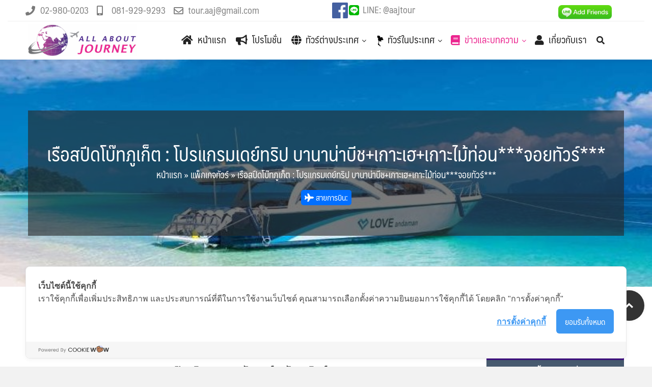

--- FILE ---
content_type: text/html; charset=UTF-8
request_url: https://www.allabout-journey.com/tours/love-andaman-pk-bananabeach-coral-island-maiton-island-join/
body_size: 42144
content:
<!DOCTYPE html>
<html lang="th">
<head>
<meta charset="UTF-8">
<meta name="viewport" content="width=device-width, initial-scale=1">
<link rel="profile" href="http://gmpg.org/xfn/11">
<link rel="stylesheet" href="https://cdnjs.cloudflare.com/ajax/libs/OwlCarousel2/2.3.4/assets/owl.carousel.min.css" />
<!-- <link rel="stylesheet" href="https://www.allabout-journey.com/wp-content/themes/fruit/lightGallery/css/lightgallery.min.css" /> -->
<link rel="stylesheet" type="text/css" href="//www.allabout-journey.com/wp-content/cache/wpfc-minified/pz1q2gm/bnlzs.css" media="all"/>
<div class="spinner-wrapper">
<div class="spinner">
<div class="cube1"></div>
<div class="cube2"></div>
</div>
</div>
<meta name='robots' content='index, follow, max-image-preview:large, max-snippet:-1, max-video-preview:-1' />
<style>img:is([sizes="auto" i], [sizes^="auto," i]) { contain-intrinsic-size: 3000px 1500px }</style>
<!-- Google Tag Manager for WordPress by gtm4wp.com -->
<script data-cfasync="false" data-pagespeed-no-defer>
var gtm4wp_datalayer_name = "dataLayer";
var dataLayer = dataLayer || [];
</script>
<!-- End Google Tag Manager for WordPress by gtm4wp.com -->
<!-- This site is optimized with the Yoast SEO plugin v24.0 - https://yoast.com/wordpress/plugins/seo/ -->
<title>เรือสปีดโบ๊ทภูเก็ต : โปรแกรมเดย์ทริป บานาน่าบีช+เกาะเฮ+เกาะไม้ท่อน***จอยทัวร์*** - ALL ABOUT JOURNEY</title>
<meta name="description" content="ออล อเบ้าท์ เจอร์นีย์ จำกัด รับจองโปรแกรมเกาะเฮ บานาน่าบีช เกาะไม้ท่อน โดยเรือสปีดโบ๊ท ราคาพิเศษ สอบถามเพิ่มเติมโทร 02-980-0203-4, 081-929-9293(24ชม.)" />
<link rel="canonical" href="https://www.allabout-journey.com/tours/love-andaman-pk-bananabeach-coral-island-maiton-island-join/" />
<meta property="og:locale" content="th_TH" />
<meta property="og:type" content="article" />
<meta property="og:title" content="เรือสปีดโบ๊ทภูเก็ต : โปรแกรมเดย์ทริป บานาน่าบีช+เกาะเฮ+เกาะไม้ท่อน***จอยทัวร์*** - ALL ABOUT JOURNEY" />
<meta property="og:description" content="ออล อเบ้าท์ เจอร์นีย์ จำกัด รับจองโปรแกรมเกาะเฮ บานาน่าบีช เกาะไม้ท่อน โดยเรือสปีดโบ๊ท ราคาพิเศษ สอบถามเพิ่มเติมโทร 02-980-0203-4, 081-929-9293(24ชม.)" />
<meta property="og:url" content="https://www.allabout-journey.com/tours/love-andaman-pk-bananabeach-coral-island-maiton-island-join/" />
<meta property="og:site_name" content="ALL ABOUT JOURNEY" />
<meta property="article:publisher" content="https://www.facebook.com/search/top/?q=all%20about%20journey%20tour" />
<meta property="article:modified_time" content="2021-09-27T04:41:10+00:00" />
<meta property="og:image" content="https://www.allabout-journey.com/wp-content/uploads/2021/07/Love-Andaman-8.jpg" />
<meta property="og:image:width" content="1080" />
<meta property="og:image:height" content="1080" />
<meta property="og:image:type" content="image/jpeg" />
<meta name="twitter:card" content="summary_large_image" />
<meta name="twitter:label1" content="Est. reading time" />
<meta name="twitter:data1" content="3 นาที" />
<script type="application/ld+json" class="yoast-schema-graph">{"@context":"https://schema.org","@graph":[{"@type":"WebPage","@id":"https://www.allabout-journey.com/tours/love-andaman-pk-bananabeach-coral-island-maiton-island-join/","url":"https://www.allabout-journey.com/tours/love-andaman-pk-bananabeach-coral-island-maiton-island-join/","name":"เรือสปีดโบ๊ทภูเก็ต : โปรแกรมเดย์ทริป บานาน่าบีช+เกาะเฮ+เกาะไม้ท่อน***จอยทัวร์*** - ALL ABOUT JOURNEY","isPartOf":{"@id":"https://www.allabout-journey.com/#website"},"primaryImageOfPage":{"@id":"https://www.allabout-journey.com/tours/love-andaman-pk-bananabeach-coral-island-maiton-island-join/#primaryimage"},"image":{"@id":"https://www.allabout-journey.com/tours/love-andaman-pk-bananabeach-coral-island-maiton-island-join/#primaryimage"},"thumbnailUrl":"https://www.allabout-journey.com/wp-content/uploads/2021/07/Love-Andaman-8-e1660969596214.jpg","datePublished":"2021-07-01T10:08:46+00:00","dateModified":"2021-09-27T04:41:10+00:00","description":"ออล อเบ้าท์ เจอร์นีย์ จำกัด รับจองโปรแกรมเกาะเฮ บานาน่าบีช เกาะไม้ท่อน โดยเรือสปีดโบ๊ท ราคาพิเศษ สอบถามเพิ่มเติมโทร 02-980-0203-4, 081-929-9293(24ชม.)","breadcrumb":{"@id":"https://www.allabout-journey.com/tours/love-andaman-pk-bananabeach-coral-island-maiton-island-join/#breadcrumb"},"inLanguage":"th","potentialAction":[{"@type":"ReadAction","target":["https://www.allabout-journey.com/tours/love-andaman-pk-bananabeach-coral-island-maiton-island-join/"]}]},{"@type":"ImageObject","inLanguage":"th","@id":"https://www.allabout-journey.com/tours/love-andaman-pk-bananabeach-coral-island-maiton-island-join/#primaryimage","url":"https://www.allabout-journey.com/wp-content/uploads/2021/07/Love-Andaman-8-e1660969596214.jpg","contentUrl":"https://www.allabout-journey.com/wp-content/uploads/2021/07/Love-Andaman-8-e1660969596214.jpg","width":815,"height":612},{"@type":"BreadcrumbList","@id":"https://www.allabout-journey.com/tours/love-andaman-pk-bananabeach-coral-island-maiton-island-join/#breadcrumb","itemListElement":[{"@type":"ListItem","position":1,"name":"หน้าแรก","item":"https://www.allabout-journey.com/"},{"@type":"ListItem","position":2,"name":"แพ็กเกจทัวร์","item":"https://www.allabout-journey.com/tours/"},{"@type":"ListItem","position":3,"name":"เรือสปีดโบ๊ทภูเก็ต : โปรแกรมเดย์ทริป บานาน่าบีช+เกาะเฮ+เกาะไม้ท่อน***จอยทัวร์***"}]},{"@type":"WebSite","@id":"https://www.allabout-journey.com/#website","url":"https://www.allabout-journey.com/","name":"ALL ABOUT JOURNEY","description":"บริษัททัวร์ คุณภาพ ชั้นนำด้านบริการ ท่องเที่ยว","publisher":{"@id":"https://www.allabout-journey.com/#organization"},"potentialAction":[{"@type":"SearchAction","target":{"@type":"EntryPoint","urlTemplate":"https://www.allabout-journey.com/?s={search_term_string}"},"query-input":{"@type":"PropertyValueSpecification","valueRequired":true,"valueName":"search_term_string"}}],"inLanguage":"th"},{"@type":"Organization","@id":"https://www.allabout-journey.com/#organization","name":"All About Journey","url":"https://www.allabout-journey.com/","logo":{"@type":"ImageObject","inLanguage":"th","@id":"https://www.allabout-journey.com/#/schema/logo/image/","url":"https://www.allabout-journey.com/wp-content/uploads/2018/06/logo-all-about-journey-facebook.jpg","contentUrl":"https://www.allabout-journey.com/wp-content/uploads/2018/06/logo-all-about-journey-facebook.jpg","width":1571,"height":1571,"caption":"All About Journey"},"image":{"@id":"https://www.allabout-journey.com/#/schema/logo/image/"},"sameAs":["https://www.facebook.com/search/top/?q=all about journey tour"]}]}</script>
<!-- / Yoast SEO plugin. -->
<link rel='dns-prefetch' href='//fonts.googleapis.com' />
<link rel="alternate" type="application/rss+xml" title="ALL ABOUT JOURNEY &raquo; ฟีด" href="https://www.allabout-journey.com/feed/" />
<!-- <link rel='stylesheet' id='wp-block-library-css' href='https://www.allabout-journey.com/wp-includes/css/dist/block-library/style.min.css?ver=4b2e8f' type='text/css' media='all' /> -->
<link rel="stylesheet" type="text/css" href="//www.allabout-journey.com/wp-content/cache/wpfc-minified/kqcr7ytk/bnmi0.css" media="all"/>
<style id='classic-theme-styles-inline-css' type='text/css'>
/*! This file is auto-generated */
.wp-block-button__link{color:#fff;background-color:#32373c;border-radius:9999px;box-shadow:none;text-decoration:none;padding:calc(.667em + 2px) calc(1.333em + 2px);font-size:1.125em}.wp-block-file__button{background:#32373c;color:#fff;text-decoration:none}
</style>
<style id='global-styles-inline-css' type='text/css'>
:root{--wp--preset--aspect-ratio--square: 1;--wp--preset--aspect-ratio--4-3: 4/3;--wp--preset--aspect-ratio--3-4: 3/4;--wp--preset--aspect-ratio--3-2: 3/2;--wp--preset--aspect-ratio--2-3: 2/3;--wp--preset--aspect-ratio--16-9: 16/9;--wp--preset--aspect-ratio--9-16: 9/16;--wp--preset--color--black: #000000;--wp--preset--color--cyan-bluish-gray: #abb8c3;--wp--preset--color--white: #ffffff;--wp--preset--color--pale-pink: #f78da7;--wp--preset--color--vivid-red: #cf2e2e;--wp--preset--color--luminous-vivid-orange: #ff6900;--wp--preset--color--luminous-vivid-amber: #fcb900;--wp--preset--color--light-green-cyan: #7bdcb5;--wp--preset--color--vivid-green-cyan: #00d084;--wp--preset--color--pale-cyan-blue: #8ed1fc;--wp--preset--color--vivid-cyan-blue: #0693e3;--wp--preset--color--vivid-purple: #9b51e0;--wp--preset--gradient--vivid-cyan-blue-to-vivid-purple: linear-gradient(135deg,rgba(6,147,227,1) 0%,rgb(155,81,224) 100%);--wp--preset--gradient--light-green-cyan-to-vivid-green-cyan: linear-gradient(135deg,rgb(122,220,180) 0%,rgb(0,208,130) 100%);--wp--preset--gradient--luminous-vivid-amber-to-luminous-vivid-orange: linear-gradient(135deg,rgba(252,185,0,1) 0%,rgba(255,105,0,1) 100%);--wp--preset--gradient--luminous-vivid-orange-to-vivid-red: linear-gradient(135deg,rgba(255,105,0,1) 0%,rgb(207,46,46) 100%);--wp--preset--gradient--very-light-gray-to-cyan-bluish-gray: linear-gradient(135deg,rgb(238,238,238) 0%,rgb(169,184,195) 100%);--wp--preset--gradient--cool-to-warm-spectrum: linear-gradient(135deg,rgb(74,234,220) 0%,rgb(151,120,209) 20%,rgb(207,42,186) 40%,rgb(238,44,130) 60%,rgb(251,105,98) 80%,rgb(254,248,76) 100%);--wp--preset--gradient--blush-light-purple: linear-gradient(135deg,rgb(255,206,236) 0%,rgb(152,150,240) 100%);--wp--preset--gradient--blush-bordeaux: linear-gradient(135deg,rgb(254,205,165) 0%,rgb(254,45,45) 50%,rgb(107,0,62) 100%);--wp--preset--gradient--luminous-dusk: linear-gradient(135deg,rgb(255,203,112) 0%,rgb(199,81,192) 50%,rgb(65,88,208) 100%);--wp--preset--gradient--pale-ocean: linear-gradient(135deg,rgb(255,245,203) 0%,rgb(182,227,212) 50%,rgb(51,167,181) 100%);--wp--preset--gradient--electric-grass: linear-gradient(135deg,rgb(202,248,128) 0%,rgb(113,206,126) 100%);--wp--preset--gradient--midnight: linear-gradient(135deg,rgb(2,3,129) 0%,rgb(40,116,252) 100%);--wp--preset--font-size--small: 13px;--wp--preset--font-size--medium: 20px;--wp--preset--font-size--large: 36px;--wp--preset--font-size--x-large: 42px;--wp--preset--spacing--20: 0.44rem;--wp--preset--spacing--30: 0.67rem;--wp--preset--spacing--40: 1rem;--wp--preset--spacing--50: 1.5rem;--wp--preset--spacing--60: 2.25rem;--wp--preset--spacing--70: 3.38rem;--wp--preset--spacing--80: 5.06rem;--wp--preset--shadow--natural: 6px 6px 9px rgba(0, 0, 0, 0.2);--wp--preset--shadow--deep: 12px 12px 50px rgba(0, 0, 0, 0.4);--wp--preset--shadow--sharp: 6px 6px 0px rgba(0, 0, 0, 0.2);--wp--preset--shadow--outlined: 6px 6px 0px -3px rgba(255, 255, 255, 1), 6px 6px rgba(0, 0, 0, 1);--wp--preset--shadow--crisp: 6px 6px 0px rgba(0, 0, 0, 1);}:where(.is-layout-flex){gap: 0.5em;}:where(.is-layout-grid){gap: 0.5em;}body .is-layout-flex{display: flex;}.is-layout-flex{flex-wrap: wrap;align-items: center;}.is-layout-flex > :is(*, div){margin: 0;}body .is-layout-grid{display: grid;}.is-layout-grid > :is(*, div){margin: 0;}:where(.wp-block-columns.is-layout-flex){gap: 2em;}:where(.wp-block-columns.is-layout-grid){gap: 2em;}:where(.wp-block-post-template.is-layout-flex){gap: 1.25em;}:where(.wp-block-post-template.is-layout-grid){gap: 1.25em;}.has-black-color{color: var(--wp--preset--color--black) !important;}.has-cyan-bluish-gray-color{color: var(--wp--preset--color--cyan-bluish-gray) !important;}.has-white-color{color: var(--wp--preset--color--white) !important;}.has-pale-pink-color{color: var(--wp--preset--color--pale-pink) !important;}.has-vivid-red-color{color: var(--wp--preset--color--vivid-red) !important;}.has-luminous-vivid-orange-color{color: var(--wp--preset--color--luminous-vivid-orange) !important;}.has-luminous-vivid-amber-color{color: var(--wp--preset--color--luminous-vivid-amber) !important;}.has-light-green-cyan-color{color: var(--wp--preset--color--light-green-cyan) !important;}.has-vivid-green-cyan-color{color: var(--wp--preset--color--vivid-green-cyan) !important;}.has-pale-cyan-blue-color{color: var(--wp--preset--color--pale-cyan-blue) !important;}.has-vivid-cyan-blue-color{color: var(--wp--preset--color--vivid-cyan-blue) !important;}.has-vivid-purple-color{color: var(--wp--preset--color--vivid-purple) !important;}.has-black-background-color{background-color: var(--wp--preset--color--black) !important;}.has-cyan-bluish-gray-background-color{background-color: var(--wp--preset--color--cyan-bluish-gray) !important;}.has-white-background-color{background-color: var(--wp--preset--color--white) !important;}.has-pale-pink-background-color{background-color: var(--wp--preset--color--pale-pink) !important;}.has-vivid-red-background-color{background-color: var(--wp--preset--color--vivid-red) !important;}.has-luminous-vivid-orange-background-color{background-color: var(--wp--preset--color--luminous-vivid-orange) !important;}.has-luminous-vivid-amber-background-color{background-color: var(--wp--preset--color--luminous-vivid-amber) !important;}.has-light-green-cyan-background-color{background-color: var(--wp--preset--color--light-green-cyan) !important;}.has-vivid-green-cyan-background-color{background-color: var(--wp--preset--color--vivid-green-cyan) !important;}.has-pale-cyan-blue-background-color{background-color: var(--wp--preset--color--pale-cyan-blue) !important;}.has-vivid-cyan-blue-background-color{background-color: var(--wp--preset--color--vivid-cyan-blue) !important;}.has-vivid-purple-background-color{background-color: var(--wp--preset--color--vivid-purple) !important;}.has-black-border-color{border-color: var(--wp--preset--color--black) !important;}.has-cyan-bluish-gray-border-color{border-color: var(--wp--preset--color--cyan-bluish-gray) !important;}.has-white-border-color{border-color: var(--wp--preset--color--white) !important;}.has-pale-pink-border-color{border-color: var(--wp--preset--color--pale-pink) !important;}.has-vivid-red-border-color{border-color: var(--wp--preset--color--vivid-red) !important;}.has-luminous-vivid-orange-border-color{border-color: var(--wp--preset--color--luminous-vivid-orange) !important;}.has-luminous-vivid-amber-border-color{border-color: var(--wp--preset--color--luminous-vivid-amber) !important;}.has-light-green-cyan-border-color{border-color: var(--wp--preset--color--light-green-cyan) !important;}.has-vivid-green-cyan-border-color{border-color: var(--wp--preset--color--vivid-green-cyan) !important;}.has-pale-cyan-blue-border-color{border-color: var(--wp--preset--color--pale-cyan-blue) !important;}.has-vivid-cyan-blue-border-color{border-color: var(--wp--preset--color--vivid-cyan-blue) !important;}.has-vivid-purple-border-color{border-color: var(--wp--preset--color--vivid-purple) !important;}.has-vivid-cyan-blue-to-vivid-purple-gradient-background{background: var(--wp--preset--gradient--vivid-cyan-blue-to-vivid-purple) !important;}.has-light-green-cyan-to-vivid-green-cyan-gradient-background{background: var(--wp--preset--gradient--light-green-cyan-to-vivid-green-cyan) !important;}.has-luminous-vivid-amber-to-luminous-vivid-orange-gradient-background{background: var(--wp--preset--gradient--luminous-vivid-amber-to-luminous-vivid-orange) !important;}.has-luminous-vivid-orange-to-vivid-red-gradient-background{background: var(--wp--preset--gradient--luminous-vivid-orange-to-vivid-red) !important;}.has-very-light-gray-to-cyan-bluish-gray-gradient-background{background: var(--wp--preset--gradient--very-light-gray-to-cyan-bluish-gray) !important;}.has-cool-to-warm-spectrum-gradient-background{background: var(--wp--preset--gradient--cool-to-warm-spectrum) !important;}.has-blush-light-purple-gradient-background{background: var(--wp--preset--gradient--blush-light-purple) !important;}.has-blush-bordeaux-gradient-background{background: var(--wp--preset--gradient--blush-bordeaux) !important;}.has-luminous-dusk-gradient-background{background: var(--wp--preset--gradient--luminous-dusk) !important;}.has-pale-ocean-gradient-background{background: var(--wp--preset--gradient--pale-ocean) !important;}.has-electric-grass-gradient-background{background: var(--wp--preset--gradient--electric-grass) !important;}.has-midnight-gradient-background{background: var(--wp--preset--gradient--midnight) !important;}.has-small-font-size{font-size: var(--wp--preset--font-size--small) !important;}.has-medium-font-size{font-size: var(--wp--preset--font-size--medium) !important;}.has-large-font-size{font-size: var(--wp--preset--font-size--large) !important;}.has-x-large-font-size{font-size: var(--wp--preset--font-size--x-large) !important;}
:where(.wp-block-post-template.is-layout-flex){gap: 1.25em;}:where(.wp-block-post-template.is-layout-grid){gap: 1.25em;}
:where(.wp-block-columns.is-layout-flex){gap: 2em;}:where(.wp-block-columns.is-layout-grid){gap: 2em;}
:root :where(.wp-block-pullquote){font-size: 1.5em;line-height: 1.6;}
</style>
<!-- <link rel='stylesheet' id='style-css' href='https://www.allabout-journey.com/wp-content/plugins/ds-button-top/css/bt-top.css?ver=4b2e8f' type='text/css' media='all' /> -->
<!-- <link rel='stylesheet' id='wpa-css-css' href='https://www.allabout-journey.com/wp-content/plugins/honeypot/includes/css/wpa.css?ver=2.2.05' type='text/css' media='all' /> -->
<!-- <link rel='stylesheet' id='menu-image-css' href='https://www.allabout-journey.com/wp-content/plugins/menu-image/includes/css/menu-image.css?ver=3.12' type='text/css' media='all' /> -->
<!-- <link rel='stylesheet' id='dashicons-css' href='https://www.allabout-journey.com/wp-includes/css/dashicons.min.css?ver=4b2e8f' type='text/css' media='all' /> -->
<!-- <link rel='stylesheet' id='seed-social-css' href='https://www.allabout-journey.com/wp-content/plugins/seed-social/style.css?ver=2021.02' type='text/css' media='all' /> -->
<!-- <link rel='stylesheet' id='search-filter-plugin-styles-css' href='https://www.allabout-journey.com/wp-content/plugins/search-filter-pro/public/assets/css/search-filter.min.css?ver=2.5.12' type='text/css' media='all' /> -->
<!-- <link rel='stylesheet' id='seed-bootstrap4-css' href='https://www.allabout-journey.com/wp-content/themes/plant/css/bootstrap4.min.css?ver=4b2e8f' type='text/css' media='all' /> -->
<!-- <link rel='stylesheet' id='seed-min-css' href='https://www.allabout-journey.com/wp-content/themes/plant/css/style.min.css?ver=4b2e8f' type='text/css' media='all' /> -->
<!-- <link rel='stylesheet' id='wp-pagenavi-css' href='https://www.allabout-journey.com/wp-content/plugins/wp-pagenavi/pagenavi-css.css?ver=2.70' type='text/css' media='all' /> -->
<!-- <link rel='stylesheet' id='fruit-css-css' href='https://www.allabout-journey.com/wp-content/themes/fruit/style.css?ver=4b2e8f' type='text/css' media='all' /> -->
<!-- <link rel='stylesheet' id='fruit-etc-css' href='https://www.allabout-journey.com/wp-content/themes/fruit/css/etc.css?ver=4b2e8f' type='text/css' media='all' /> -->
<!-- <link rel='stylesheet' id='wpmm-frontend-css' href='https://www.allabout-journey.com/wp-content/plugins/wp-mega-menu-pro/css/style.css?ver=4b2e8f' type='text/css' media='all' /> -->
<!-- <link rel='stylesheet' id='wpmm-responsive-stylesheet-css' href='https://www.allabout-journey.com/wp-content/plugins/wp-mega-menu-pro/css/responsive.css?ver=4b2e8f' type='text/css' media='all' /> -->
<!-- <link rel='stylesheet' id='wpmm-default-responsive-stylesheet-css' href='https://www.allabout-journey.com/wp-content/plugins/wp-mega-menu-pro/css/default-responsive.css?ver=4b2e8f' type='text/css' media='all' /> -->
<!-- <link rel='stylesheet' id='wpmm-animate-css-css' href='https://www.allabout-journey.com/wp-content/plugins/wp-mega-menu-pro/css/animate.css?ver=1.0.8' type='text/css' media='all' /> -->
<!-- <link rel='stylesheet' id='wpmm-colorbox-css' href='https://www.allabout-journey.com/wp-content/plugins/wp-mega-menu-pro/css/colorbox.css?ver=1.0.8' type='text/css' media='all' /> -->
<!-- <link rel='stylesheet' id='wpmm-frontwalker-stylesheet-css' href='https://www.allabout-journey.com/wp-content/plugins/wp-mega-menu-pro/css/frontend_walker.css?ver=1.0.8' type='text/css' media='all' /> -->
<link rel="stylesheet" type="text/css" href="//www.allabout-journey.com/wp-content/cache/wpfc-minified/l0x16f20/bnmi0.css" media="all"/>
<link rel='stylesheet' id='wpmm-google-fonts-style-css' href='//fonts.googleapis.com/css?family=Open+Sans%3A400%2C300%2C300italic%2C400italic%2C600%2C600italic%2C700&#038;ver=4b2e8f' type='text/css' media='all' />
<!-- <link rel='stylesheet' id='wpmm-bxslider-style-css' href='https://www.allabout-journey.com/wp-content/plugins/wp-mega-menu-pro/css/jquery.bxslider.css?ver=1.0.8' type='text/css' media='all' /> -->
<!-- <link rel='stylesheet' id='wpmegamenu-fontawesomes-css' href='https://www.allabout-journey.com/wp-content/plugins/wp-mega-menu-pro/css/wpmm-icons/font-awesome/font-awesome.css?ver=1.0.8' type='text/css' media='all' /> -->
<!-- <link rel='stylesheet' id='wpmegamenu-flaticons-css' href='https://www.allabout-journey.com/wp-content/plugins/wp-mega-menu-pro/css/wpmm-icons/flaticons/flaticon.css?ver=1.0.8' type='text/css' media='all' /> -->
<!-- <link rel='stylesheet' id='wpmegamenu-icomoon-css' href='https://www.allabout-journey.com/wp-content/plugins/wp-mega-menu-pro/css/wpmm-icons/icomoon/icomoon.css?ver=1.0.8' type='text/css' media='all' /> -->
<!-- <link rel='stylesheet' id='wpmegamenu-linecon-css-css' href='https://www.allabout-journey.com/wp-content/plugins/wp-mega-menu-pro/css/wpmm-icons/linecon/linecon.css?ver=1.0.8' type='text/css' media='all' /> -->
<!-- <link rel='stylesheet' id='wpmegamenu-genericons-css' href='https://www.allabout-journey.com/wp-content/plugins/wp-mega-menu-pro/css/wpmm-icons/genericons.css?ver=1.0.8' type='text/css' media='all' /> -->
<link rel="stylesheet" type="text/css" href="//www.allabout-journey.com/wp-content/cache/wpfc-minified/10ltu1y7/bnlzs.css" media="all"/>
<!--n2css--><!--n2js--><script src='//www.allabout-journey.com/wp-content/cache/wpfc-minified/konmfdff/bnlzs.js' type="text/javascript"></script>
<!-- <script type="text/javascript" src="https://www.allabout-journey.com/wp-includes/js/jquery/jquery.min.js?ver=3.7.1" id="jquery-core-js"></script> -->
<!-- <script type="text/javascript" src="https://www.allabout-journey.com/wp-includes/js/jquery/jquery-migrate.min.js?ver=3.4.1" id="jquery-migrate-js"></script> -->
<script type="text/javascript" id="search-filter-plugin-build-js-extra">
/* <![CDATA[ */
var SF_LDATA = {"ajax_url":"https:\/\/www.allabout-journey.com\/wp-admin\/admin-ajax.php","home_url":"https:\/\/www.allabout-journey.com\/","extensions":[]};
/* ]]> */
</script>
<script src='//www.allabout-journey.com/wp-content/cache/wpfc-minified/2fnn7x7t/bnmi0.js' type="text/javascript"></script>
<!-- <script type="text/javascript" src="https://www.allabout-journey.com/wp-content/plugins/search-filter-pro/public/assets/js/search-filter-build.min.js?ver=2.5.12" id="search-filter-plugin-build-js"></script> -->
<!-- <script type="text/javascript" src="https://www.allabout-journey.com/wp-content/plugins/search-filter-pro/public/assets/js/chosen.jquery.min.js?ver=2.5.12" id="search-filter-plugin-chosen-js"></script> -->
<!-- <script type="text/javascript" src="https://www.allabout-journey.com/wp-content/plugins/ds-button-top/js/modernizr.js?ver=1.0.0" id="modernizr-js"></script> -->
<!-- <script type="text/javascript" src="https://www.allabout-journey.com/wp-content/plugins/wp-mega-menu-pro/js/jquery.bxslider.min.js?ver=1.0.8" id="wpmm-jquery-bxslider-min-js"></script> -->
<!-- <script type="text/javascript" src="https://www.allabout-journey.com/wp-content/plugins/wp-mega-menu-pro/js/jquery.actual.js?ver=1.0.8" id="wp_megamenu_actual_scripts-js"></script> -->
<!-- <script type="text/javascript" src="https://www.allabout-journey.com/wp-content/plugins/wp-mega-menu-pro/js/jquery.colorbox.js?ver=1.0.8" id="wp_megamenu_colorbox-js"></script> -->
<script type="text/javascript" id="wp_megamenu-frontend_scripts-js-extra">
/* <![CDATA[ */
var wp_megamenu_params = {"wpmm_mobile_toggle_option":"toggle_standard","wpmm_enable_rtl":"0","wpmm_event_behavior":"click_submenu","wpmm_ajaxurl":"https:\/\/www.allabout-journey.com\/wp-admin\/admin-ajax.php","wpmm_ajax_nonce":"35363da8ef","check_woocommerce_enabled":"false","wpmm_mlabel_animation_type":"none","wpmm_animation_delay":"2s","wpmm_animation_duration":"3s","wpmm_animation_iteration_count":"1","enable_mobile":"1","wpmm_sticky_opacity":"","wpmm_sticky_offset":"","wpmm_sticky_zindex":""};
/* ]]> */
</script>
<script src='//www.allabout-journey.com/wp-content/cache/wpfc-minified/qvyect6y/bnlzs.js' type="text/javascript"></script>
<!-- <script type="text/javascript" src="https://www.allabout-journey.com/wp-content/plugins/wp-mega-menu-pro/js/frontend.js?ver=1.0.8" id="wp_megamenu-frontend_scripts-js"></script> -->
<!-- <script type="text/javascript" src="https://www.allabout-journey.com/wp-content/plugins/wp-mega-menu-pro/js/jquery.validate.js?ver=1.0.8" id="wp_megamenu_validate_scripts-js"></script> -->
<script type="text/javascript" id="wpmm_ajax-auth-script-js-extra">
/* <![CDATA[ */
var wp_megamenu_ajax_auth_object = {"ajaxurl":"https:\/\/www.allabout-journey.com\/wp-admin\/admin-ajax.php","redirecturl":"https:\/\/www.allabout-journey.com","loadingmessage":"Sending user info, please wait..."};
/* ]]> */
</script>
<script src='//www.allabout-journey.com/wp-content/cache/wpfc-minified/mc3qj1o8/bnlzs.js' type="text/javascript"></script>
<!-- <script type="text/javascript" src="https://www.allabout-journey.com/wp-content/plugins/wp-mega-menu-pro/js/ajax-auth-script.js?ver=1.0.8" id="wpmm_ajax-auth-script-js"></script> -->
<link rel="https://api.w.org/" href="https://www.allabout-journey.com/wp-json/" />
<link rel='shortlink' href='https://www.allabout-journey.com/?p=39319' />
<link rel="alternate" title="oEmbed (JSON)" type="application/json+oembed" href="https://www.allabout-journey.com/wp-json/oembed/1.0/embed?url=https%3A%2F%2Fwww.allabout-journey.com%2Ftours%2Flove-andaman-pk-bananabeach-coral-island-maiton-island-join%2F" />
<link rel="alternate" title="oEmbed (XML)" type="text/xml+oembed" href="https://www.allabout-journey.com/wp-json/oembed/1.0/embed?url=https%3A%2F%2Fwww.allabout-journey.com%2Ftours%2Flove-andaman-pk-bananabeach-coral-island-maiton-island-join%2F&#038;format=xml" />
<style>
/*for pc*/
.site-mobile-navigation .menu-item-has-children.active>.sub-menu {
max-height: 350px;
overflow: scroll;
}
.logo-desktop a > img {
max-height: 75px;
padding-top: 6px;
padding-bottom: 7px;
object-fit: contain;
object-position: left;
}
.gap30 .project-item {
margin: 0 7px;
margin-bottom: 25px;
}
.wp-pagenavi {
clear: both;
margin: 20px auto;
}
.wp-pagenavi a, .wp-pagenavi span {
border:0;
}
.wp-pagenavi span.current {
font-weight: 500;
border: solid 1px #222;
}
.archive-description {
display: block;
width: 100%;
}
.wpmm-sub-menu-wrap ul li h4.wpmm-mega-block-title {
text-transform: initial!important;
}
.post-type-archive-package .row {
display: block!important;
}
.project-box.elementor-post__card img {
width: 100%;
}
.yp_date_range_going.airline img {
width: 40px!important;
}
.project-item a{
color:#222!important;
}
.project-info h4 {
padding: 10px;
margin-bottom: 0;
font-size: 18px;
}
.elementor-widget-tours-loop {
margin-left: -15px;
}
.wp-megamenu-main-wrapper.wpmm-ctheme-wrapper.wpmega-default-theme.wpmm-orientation-horizontal ul.wpmm-mega-wrapper>li>a {
font-size: 18px;
}
.entry-content table td ,.archive-description td{
border: solid 1px #ddd!important;
}
.display-inlineblock {
display: block!important;
float: left;
z-index:101;
width: 35px!important;
}
.line-top {
margin-top: -28px;
}
.line-text-top .elementor-image-box-img{
line-height: 30px;
}
.line-text-top  span.elementor-image-box-title a {
line-height: 30px;
}
.line-text-top .elementor-image-box-content {
margin-left: 7px;
}
.line-text-top a{line-height:15px;}
.display-inlineblock.line-text-top img{width:30px;}
header.site-header.sb-slide._heading.active{
margin-top: -41px;
}
.page-headers {
width: 100%;
padding-left: 15px;
}
.wpmm-sub-menu-wrap.dropup {
width: auto!important;
left: auto!important;
right: 70px;
height:auto!important;
}
.wpmm-sub-menu-wrap.dropup  span.menu-image-title {
font-size: 16px;
line-height:25px;
}
#wpmm-wrap-primary .current_page_item a.dp {
color: #ec2790 !important;
}
ul.wp-mega-sub-menu {
height: 80vh;
overflow-x: auto;
}
.expand-toggle-btn.search{
display:none;
}
li.sf-field-search.expand_toggle input, li.sf-field-search.expand_toggle label {
width: 100%;
}
li.sf-field-search.expand_toggle input {
padding-left: 10px;
height: 40px;
}/* end for pc */
/*for Mobile*/
@media (max-width: 767px) {
li.sf-field-search.expand_toggle {
margin-top: 25px;
}
.page-headers {
margin-top: 40px;
}
.elementor-mobile-1 .elementor-grid {
grid-template-columns: repeat(1,1fr);
display: grid;
}}
/* end for Mobile */
/*for tabletV*/
@media (min-width: 768px) and (max-width: 991px) {
li.sf-field-search.expand_toggle {
margin-top: 25px;
}
.sub-country {
width: 50%;
float: left!important;
}
.page-headers {
margin-top: 40px;
}
.site-logo img {
height: 45px;
}
.site-mobile-navigation.-dropdown.active .menu>li h3 {
display: none;
}
.site.-header-mobile-fixed .site-header {
height: 63px;
}}
/* end for tabletV */
/*for tabletH*/
@media (min-width: 992px) and (max-width: 1199px) {
}
/* end for tabletH */
</style>
<meta name="msvalidate.01" content="2C23A940BF6E5AAEF8E1428CEAE5F551" />
<meta name="yandex-verification" content="8ef3bbf0a7d806e0" /><style type='text/css'>         .wp-megamenu-main-wrapper .wpmm-mega-menu-icon{
font-size: 13px;
}
</style><style type='text/css'>.wpmm_megamenu .wp-megamenu-main-wrapper.wpmm-orientation-horizontal ul.wpmm-mega-wrapper > li#wp_nav_menu-item-266 .wpmm-mega-menu-icon{
color: #222222;
}
</style>
<!-- Google Tag Manager for WordPress by gtm4wp.com -->
<!-- GTM Container placement set to automatic -->
<script data-cfasync="false" data-pagespeed-no-defer type="text/javascript">
var dataLayer_content = {"pagePostType":"package","pagePostType2":"single-package","pagePostAuthor":"A"};
dataLayer.push( dataLayer_content );
</script>
<script data-cfasync="false">
(function(w,d,s,l,i){w[l]=w[l]||[];w[l].push({'gtm.start':
new Date().getTime(),event:'gtm.js'});var f=d.getElementsByTagName(s)[0],
j=d.createElement(s),dl=l!='dataLayer'?'&l='+l:'';j.async=true;j.src=
'//www.googletagmanager.com/gtm.js?id='+i+dl;f.parentNode.insertBefore(j,f);
})(window,document,'script','dataLayer','GTM-PKQXJHZN');
</script>
<!-- End Google Tag Manager for WordPress by gtm4wp.com --><meta name="generator" content="Elementor 3.27.6; features: additional_custom_breakpoints; settings: css_print_method-external, google_font-enabled, font_display-auto">
<style>
.e-con.e-parent:nth-of-type(n+4):not(.e-lazyloaded):not(.e-no-lazyload),
.e-con.e-parent:nth-of-type(n+4):not(.e-lazyloaded):not(.e-no-lazyload) * {
background-image: none !important;
}
@media screen and (max-height: 1024px) {
.e-con.e-parent:nth-of-type(n+3):not(.e-lazyloaded):not(.e-no-lazyload),
.e-con.e-parent:nth-of-type(n+3):not(.e-lazyloaded):not(.e-no-lazyload) * {
background-image: none !important;
}
}
@media screen and (max-height: 640px) {
.e-con.e-parent:nth-of-type(n+2):not(.e-lazyloaded):not(.e-no-lazyload),
.e-con.e-parent:nth-of-type(n+2):not(.e-lazyloaded):not(.e-no-lazyload) * {
background-image: none !important;
}
}
</style>
<link rel="icon" href="https://www.allabout-journey.com/wp-content/uploads/2018/06/cropped-logo-all-1-32x32.jpg" sizes="32x32" />
<link rel="icon" href="https://www.allabout-journey.com/wp-content/uploads/2018/06/cropped-logo-all-1-192x192.jpg" sizes="192x192" />
<link rel="apple-touch-icon" href="https://www.allabout-journey.com/wp-content/uploads/2018/06/cropped-logo-all-1-180x180.jpg" />
<meta name="msapplication-TileImage" content="https://www.allabout-journey.com/wp-content/uploads/2018/06/cropped-logo-all-1-270x270.jpg" />
<style id="kirki-inline-styles">#page #content .button{background-color:#eee;color:#555;}#page #content .button:hover{background-color:#ccc;color:#222;}#page #content .button.alt, body .btn-primary{background-color:#00989A;color:#fff;}body .btn-primary{border-color:#00989A;}#page #content .button.alt:hover, body .btn-primary:hover{background-color:#03babd;color:#fff;}body .btn-primary:hover{border-color:#03babd;}.site-header, .site-desktop-navigation .sub-menu,.site-desktop-navigation .children,.head-widget .widget_nav_menu .sub-menu{background-color:#ffffff;}.site-header{color:rgba(255,255,255,0.7);}.site-header a, .site-desktop-navigation .sub-menu li a,.site-desktop-navigation .children li a,#page .head-widget .widget_nav_menu .sub-menu li a,.site-toggle b{color:#fff;}.site-toggle i > span{background-color:#fff;}.site-header a:hover, .site-desktop-navigation .sub-menu li a:hover,.site-desktop-navigation .children li a:hover,#page .head-widget .widget_nav_menu .sub-menu li a:hover, .site-toggle:hover b{color:rgba(255,255,255,0.8);}.site-desktop-navigation .sub-menu li a,.site-desktop-navigation .children li a,#page .head-widget .widget_nav_menu .sub-menu li a{border-top-color:rgba(255,255,255,0.15);}.site.-header-desktop-overlay .site-header.active,.site-header.active .site-desktop-navigation .sub-menu, .site-header.active .site-desktop-navigation .children,.site-header.active .head-widget .widget_nav_menu .sub-menu{background-color:#00989A;}.site-header.active{color:rgba(255,255,255,0.6);}.site-header.active a, .site-header.active .site-desktop-navigation .sub-menu li a,.site-header.active .site-desktop-navigation .children li a,#page .site-header.active .head-widget .widget_nav_menu .sub-menu li a{color:rgba(255,255,255,0.8);}.site-header.active .site-toggle i > span{background-color:rgba(255,255,255,0.8);}.site-header.active a:hover, .site-header.active .site-desktop-navigation .sub-menu li a:hover,.site-header.active .site-desktop-navigation .children li a:hover,#page .site-header.active .head-widget .widget_nav_menu .sub-menu li a:hover{color:#fff;}.site-mobile-navigation.-dropdown.active, .sb-slidebar{background-color:#262828;}.site-mobile-navigation li a, .site-mobile-navigation .menu-item-has-children > i{color:rgba(255,255,255,0.9);}.site-mobile-navigation li a{border-bottom-color:rgba(255,255,255,0.15);}.site-canvas{background-color:#fff;}body, .entry-meta a{color:#262828;}blockquote::before, blockquote::after{background-color:#262828;}a{color:#163D4F;}a:hover,a:active{color:#00989A;}.main-header{background-color:rgba(255,255,255,0);margin-top:0;margin-bottom:15px;}.main-title,.main-title a{color:#262828;}.main-title{padding-top:10px;padding-bottom:0px;}.site-footer{background-color:#dddddd;}.site-info{color:rgba(0,0,0,0.6);}.site-footer a{color:rgba(0,0,0,0.94);}.site-footer a:hover{color:#333333;}@media (min-width: 992px){.main-title{padding-top:25px;padding-bottom:0px;}}@media (min-width:992px){.main-header{margin-top:0;margin-bottom:25px;}}</style>	<style id="kirki_css" type="text/css">.site-header,.site-desktop-navigation .sub-menu,.site-desktop-navigation .children,.head-widget .widget_nav_menu .sub-menu{box-shadow:none;}.content-item .entry-meta > .tags-links{display: none;}#main .add_to_cart_button {display:none;}#page #content .button:focus {box-shadow: 0 0 0 3px rgba(204,204,204,0.5)}body .btn-primary:focus, #page #content .button.alt:focus {box-shadow: 0 0 0 3px rgba(3,186,189,0.5)}</style>		<!-- <link rel='stylesheet'  href='https://www.allabout-journey.com/wp-content/themes/fruit/css/heads.css' type='text/css' media='all' /> -->
<link rel="apple-touch-icon" sizes="57x57" href="https://www.allabout-journey.com/wp-content/themes/fruit/ico/apple-icon-57x57.png">
<link rel="apple-touch-icon" sizes="60x60" href="https://www.allabout-journey.com/wp-content/themes/fruit/ico/apple-icon-60x60.png">
<link rel="apple-touch-icon" sizes="72x72" href="https://www.allabout-journey.com/wp-content/themes/fruit/ico/apple-icon-72x72.png">
<link rel="apple-touch-icon" sizes="76x76" href="https://www.allabout-journey.com/wp-content/themes/fruit/ico/apple-icon-76x76.png">
<link rel="apple-touch-icon" sizes="114x114" href="https://www.allabout-journey.com/wp-content/themes/fruit/ico/apple-icon-114x114.png">
<link rel="apple-touch-icon" sizes="120x120" href="https://www.allabout-journey.com/wp-content/themes/fruit/ico/apple-icon-120x120.png">
<link rel="apple-touch-icon" sizes="144x144" href="https://www.allabout-journey.com/wp-content/themes/fruit/ico/apple-icon-144x144.png">
<link rel="apple-touch-icon" sizes="152x152" href="https://www.allabout-journey.com/wp-content/themes/fruit/ico/apple-icon-152x152.png">
<link rel="apple-touch-icon" sizes="180x180" href="https://www.allabout-journey.com/wp-content/themes/fruit/ico/apple-icon-180x180.png">
<link rel="icon" type="image/png" sizes="192x192"  href="https://www.allabout-journey.com/wp-content/themes/fruit/ico/android-icon-192x192.png">
<link rel="icon" type="image/png" sizes="32x32" href="https://www.allabout-journey.com/wp-content/themes/fruit/ico/favicon-32x32.png">
<link rel="icon" type="image/png" sizes="96x96" href="https://www.allabout-journey.com/wp-content/themes/fruit/ico/favicon-96x96.png">
<link rel="icon" type="image/png" sizes="16x16" href="https://www.allabout-journey.com/wp-content/themes/fruit/ico/favicon-16x16.png">
<link rel="manifest" href="https://www.allabout-journey.com/wp-content/themes/fruit/ico/manifest.json">
<meta name="msapplication-TileColor" content="#ffffff">
<meta name="msapplication-TileImage" content="" href="https://www.allabout-journey.com/wp-content/themes/fruit/ico/ms-icon-144x144.png">
<meta name="theme-color" content="#ffffff">
</head>
<body class="package-template-default single single-package postid-39319 wp-custom-logo has-headbar elementor-default elementor-kit-32958">
<a class="skip-link screen-reader-text" href="#content">Skip to content</a>
<div id="page" class="site -layout-full-width -header-mobile-fixed -header-desktop-fixed -menu-dropdown -menu-icon-small -shop-layout-leftbar">
<nav id="site-mobile-navigation" class="site-mobile-navigation -dropdown _mobile _heading">
<div class="menu-main-menu-container">
<ul id="mobile-menu" class="menu">
<li id="menu-item-23" class="menu-item menu-item-type-post_type menu-item-object-page menu-item-home current-menu-item page_item page-item-20 current_page_item menu-item-23">
<a href="https://www.allabout-journey.com/" class="menu-image-title-after">
<span class="menu-image-title">หน้าแรก</span></a>
</li>
<li id="menu-item-23" class="menu-item menu-item-type-post_type menu-item-object-page menu-item-home page_item page-item-20 current_page_item menu-item-23">
<a href="https://www.allabout-journey.com/promotions" class="menu-image-title-after">
<span class="menu-image-title">โปรโมชั่น</span></a>
</li>
<li id="menu-item-143" class="country_mobile_submenu menu-item menu-item-type-custom menu-item-object-custom menu-item-has-children menu-item-143">
<a href="https://www.allabout-journey.com/tours/" class="menu-image-title-after">
<span class="menu-image-title">ทัวร์ต่างประเทศ</span>
</a>
<h3 class="submenu-title">ทวีปเอเชีย</h3>
<ul class="sub-menu">
<li id="menu-item-817"  class="menu-item menu-item-type-custom menu-item-object-custom sub-country menu-item-817">
<a class="menu-image-title-after" href="https://www.allabout-journey.com/country/asia-tour/central-asia/">
<img class="menu-image menu-image-title-after" width="36" src="https://www.allabout-journey.com/wp-content/uploads/2023/05/เอเชียกลาง.jpg"  alt="เอเชียกลาง"/>											<span class="menu-image-title">เอเชียกลาง</span> <span class="termCount">1</span>
</a>
</li>
<li id="menu-item-861"  class="menu-item menu-item-type-custom menu-item-object-custom sub-country menu-item-861">
<a class="menu-image-title-after" href="https://www.allabout-journey.com/country/asia-tour/sri-lanka/">
<img class="menu-image menu-image-title-after" width="36" src="https://www.allabout-journey.com/wp-content/uploads/2023/07/Flag_of_Sri_Lanka.png"  alt="LKA ศรีลังกา"/>											<span class="menu-image-title">LKA ศรีลังกา</span> <span class="termCount">1</span>
</a>
</li>
<li id="menu-item-880"  class="menu-item menu-item-type-custom menu-item-object-custom sub-country menu-item-880">
<a class="menu-image-title-after" href="https://www.allabout-journey.com/country/asia-tour/afghanistan/">
<img class="menu-image menu-image-title-after" width="36" src="https://www.allabout-journey.com/wp-content/uploads/2024/02/AFG.jpg"  alt="AFG อัฟกานิสถาน"/>											<span class="menu-image-title">AFG อัฟกานิสถาน</span> <span class="termCount">0</span>
</a>
</li>
<li id="menu-item-881"  class="menu-item menu-item-type-custom menu-item-object-custom sub-country menu-item-881">
<a class="menu-image-title-after" href="https://www.allabout-journey.com/country/asia-tour/sri-lanka-bangladesh/">
<img class="menu-image menu-image-title-after" width="36" src="https://www.allabout-journey.com/wp-content/uploads/2024/04/AAJ.jpg"  alt="LKA ศรีลังกา + BGD บังคลาเทศ"/>											<span class="menu-image-title">LKA ศรีลังกา + BGD บังคลาเทศ</span> <span class="termCount">0</span>
</a>
</li>
<li id="menu-item-117"  class="menu-item menu-item-type-custom menu-item-object-custom sub-country menu-item-117">
<a class="menu-image-title-after" href="https://www.allabout-journey.com/country/asia-tour/bhutan/">
<img class="menu-image menu-image-title-after" width="36" src="https://www.allabout-journey.com/wp-content/uploads/2018/05/040-bhutan.png"  alt="BTN ภูฏาน"/>											<span class="menu-image-title">BTN ภูฏาน</span> <span class="termCount">0</span>
</a>
</li>
<li id="menu-item-115"  class="menu-item menu-item-type-custom menu-item-object-custom sub-country menu-item-115">
<a class="menu-image-title-after" href="https://www.allabout-journey.com/country/asia-tour/brunei/">
<img class="menu-image menu-image-title-after" width="36" src="https://www.allabout-journey.com/wp-content/uploads/2018/05/119-brunei.png"  alt="BRN บรูไน"/>											<span class="menu-image-title">BRN บรูไน</span> <span class="termCount">0</span>
</a>
</li>
<li id="menu-item-118"  class="menu-item menu-item-type-custom menu-item-object-custom sub-country menu-item-118">
<a class="menu-image-title-after" href="https://www.allabout-journey.com/country/asia-tour/cambodia/">
<img class="menu-image menu-image-title-after" width="36" src="https://www.allabout-journey.com/wp-content/uploads/2018/05/159-cambodia.png"  alt="KHM กัมพูชา"/>											<span class="menu-image-title">KHM กัมพูชา</span> <span class="termCount">0</span>
</a>
</li>
<li id="menu-item-46"  class="menu-item menu-item-type-custom menu-item-object-custom sub-country menu-item-46">
<a class="menu-image-title-after" href="https://www.allabout-journey.com/country/asia-tour/china/">
<img class="menu-image menu-image-title-after" width="36" src="https://www.allabout-journey.com/wp-content/uploads/2018/05/034-china.png"  alt="CHN จีน"/>											<span class="menu-image-title">CHN จีน</span> <span class="termCount">77</span>
</a>
</li>
<li id="menu-item-110"  class="menu-item menu-item-type-custom menu-item-object-custom sub-country menu-item-110">
<a class="menu-image-title-after" href="https://www.allabout-journey.com/country/asia-tour/hongkong-macao/">
<img class="menu-image menu-image-title-after" width="36" src="https://www.allabout-journey.com/wp-content/uploads/2018/05/183-hong-kong.png"  alt="HKG ฮ่องกง - มาเก๊า"/>											<span class="menu-image-title">HKG ฮ่องกง - มาเก๊า</span> <span class="termCount">14</span>
</a>
</li>
<li id="menu-item-119"  class="menu-item menu-item-type-custom menu-item-object-custom sub-country menu-item-119">
<a class="menu-image-title-after" href="https://www.allabout-journey.com/country/asia-tour/india/">
<img class="menu-image menu-image-title-after" width="36" src="https://www.allabout-journey.com/wp-content/uploads/2018/05/246-india.png"  alt="IND อินเดีย"/>											<span class="menu-image-title">IND อินเดีย</span> <span class="termCount">6</span>
</a>
</li>
<li id="menu-item-111"  class="menu-item menu-item-type-custom menu-item-object-custom sub-country menu-item-111">
<a class="menu-image-title-after" href="https://www.allabout-journey.com/country/asia-tour/indonesia/">
<img class="menu-image menu-image-title-after" width="36" src="https://www.allabout-journey.com/wp-content/uploads/2018/05/209-indonesia.png"  alt="IDN อินโดนีเซีย"/>											<span class="menu-image-title">IDN อินโดนีเซีย</span> <span class="termCount">2</span>
</a>
</li>
<li id="menu-item-864"  class="menu-item menu-item-type-custom menu-item-object-custom sub-country menu-item-864">
<a class="menu-image-title-after" href="https://www.allabout-journey.com/country/asia-tour/iraq/">
<img class="menu-image menu-image-title-after" width="36" src="https://www.allabout-journey.com/wp-content/uploads/2023/07/IRQ.jpg"  alt="IRQ อิรัก"/>											<span class="menu-image-title">IRQ อิรัก</span> <span class="termCount">0</span>
</a>
</li>
<li id="menu-item-196"  class="menu-item menu-item-type-custom menu-item-object-custom sub-country menu-item-196">
<a class="menu-image-title-after" href="https://www.allabout-journey.com/country/asia-tour/iran/">
<img class="menu-image menu-image-title-after" width="36" src="https://www.allabout-journey.com/wp-content/uploads/2018/05/136-iran.png"  alt="IRN อิหร่าน"/>											<span class="menu-image-title">IRN อิหร่าน</span> <span class="termCount">0</span>
</a>
</li>
<li id="menu-item-529"  class="menu-item menu-item-type-custom menu-item-object-custom sub-country menu-item-529">
<a class="menu-image-title-after" href="https://www.allabout-journey.com/country/asia-tour/israel/">
<img class="menu-image menu-image-title-after" width="36" src="https://www.allabout-journey.com/wp-content/uploads/2018/05/155-israel.png"  alt="ISR อิสราเอล"/>											<span class="menu-image-title">ISR อิสราเอล</span> <span class="termCount">0</span>
</a>
</li>
<li id="menu-item-42"  class="menu-item menu-item-type-custom menu-item-object-custom sub-country menu-item-42">
<a class="menu-image-title-after" href="https://www.allabout-journey.com/country/asia-tour/japan/">
<img class="menu-image menu-image-title-after" width="36" src="https://www.allabout-journey.com/wp-content/uploads/2018/05/063-japan.png"  alt="JPN ญี่ปุ่น"/>											<span class="menu-image-title">JPN ญี่ปุ่น</span> <span class="termCount">38</span>
</a>
</li>
<li id="menu-item-197"  class="menu-item menu-item-type-custom menu-item-object-custom sub-country menu-item-197">
<a class="menu-image-title-after" href="https://www.allabout-journey.com/country/asia-tour/jordan/">
<img class="menu-image menu-image-title-after" width="36" src="https://www.allabout-journey.com/wp-content/uploads/2018/05/077-jordan.png"  alt="JOR จอร์แดน"/>											<span class="menu-image-title">JOR จอร์แดน</span> <span class="termCount">4</span>
</a>
</li>
<li id="menu-item-573"  class="menu-item menu-item-type-custom menu-item-object-custom sub-country menu-item-573">
<a class="menu-image-title-after" href="https://www.allabout-journey.com/country/asia-tour/kazakhstan/">
<img class="menu-image menu-image-title-after" width="36" src="https://www.allabout-journey.com/wp-content/uploads/2018/05/074-kazakhstan.png"  alt="KAZ คาซัคสถาน"/>											<span class="menu-image-title">KAZ คาซัคสถาน</span> <span class="termCount">4</span>
</a>
</li>
<li id="menu-item-113"  class="menu-item menu-item-type-custom menu-item-object-custom sub-country menu-item-113">
<a class="menu-image-title-after" href="https://www.allabout-journey.com/country/asia-tour/korea-south/">
<img class="menu-image menu-image-title-after" width="36" src="https://www.allabout-journey.com/wp-content/uploads/2018/05/094-south-korea.png"  alt="KORS เกาหลีใต้"/>											<span class="menu-image-title">KORS เกาหลีใต้</span> <span class="termCount">0</span>
</a>
</li>
<li id="menu-item-576"  class="menu-item menu-item-type-custom menu-item-object-custom sub-country menu-item-576">
<a class="menu-image-title-after" href="https://www.allabout-journey.com/country/asia-tour/kyrgyzstan/">
<img class="menu-image menu-image-title-after" width="36" src="https://www.allabout-journey.com/wp-content/uploads/2018/05/152-kyrgyzstan.png"  alt="KGZ คีร์กีซสถาน"/>											<span class="menu-image-title">KGZ คีร์กีซสถาน</span> <span class="termCount">0</span>
</a>
</li>
<li id="menu-item-120"  class="menu-item menu-item-type-custom menu-item-object-custom sub-country menu-item-120">
<a class="menu-image-title-after" href="https://www.allabout-journey.com/country/asia-tour/laos/">
<img class="menu-image menu-image-title-after" width="36" src="https://www.allabout-journey.com/wp-content/uploads/2018/05/112-laos.png"  alt="LAO ลาว"/>											<span class="menu-image-title">LAO ลาว</span> <span class="termCount">0</span>
</a>
</li>
<li id="menu-item-530"  class="menu-item menu-item-type-custom menu-item-object-custom sub-country menu-item-530">
<a class="menu-image-title-after" href="https://www.allabout-journey.com/country/asia-tour/lebanon/">
<img class="menu-image menu-image-title-after" width="36" src="https://www.allabout-journey.com/wp-content/uploads/2018/05/018-lebanon.png"  alt="LBN เลบานอน"/>											<span class="menu-image-title">LBN เลบานอน</span> <span class="termCount">1</span>
</a>
</li>
<li id="menu-item-122"  class="menu-item menu-item-type-custom menu-item-object-custom sub-country menu-item-122">
<a class="menu-image-title-after" href="https://www.allabout-journey.com/country/asia-tour/malaysia/">
<img class="menu-image menu-image-title-after" width="36" src="https://www.allabout-journey.com/wp-content/uploads/2018/05/118-malasya.png"  alt="MYS มาเลเซีย"/>											<span class="menu-image-title">MYS มาเลเซีย</span> <span class="termCount">4</span>
</a>
</li>
<li id="menu-item-52"  class="menu-item menu-item-type-custom menu-item-object-custom sub-country menu-item-52">
<a class="menu-image-title-after" href="https://www.allabout-journey.com/country/asia-tour/maldives/">
<img class="menu-image menu-image-title-after" width="36" src="https://www.allabout-journey.com/wp-content/uploads/2018/05/225-maldives.png"  alt="MDV มัลดีฟส์"/>											<span class="menu-image-title">MDV มัลดีฟส์</span> <span class="termCount">1</span>
</a>
</li>
<li id="menu-item-572"  class="menu-item menu-item-type-custom menu-item-object-custom sub-country menu-item-572">
<a class="menu-image-title-after" href="https://www.allabout-journey.com/country/asia-tour/mongolia/">
<img class="menu-image menu-image-title-after" width="36" src="https://www.allabout-journey.com/wp-content/uploads/2018/05/258-mongolia.png"  alt="MNG มองโกเลีย"/>											<span class="menu-image-title">MNG มองโกเลีย</span> <span class="termCount">2</span>
</a>
</li>
<li id="menu-item-108"  class="menu-item menu-item-type-custom menu-item-object-custom sub-country menu-item-108">
<a class="menu-image-title-after" href="https://www.allabout-journey.com/country/asia-tour/myanmar/">
<img class="menu-image menu-image-title-after" width="36" src="https://www.allabout-journey.com/wp-content/uploads/2018/05/058-myanmar.png"  alt="MMR เมียนมาร์"/>											<span class="menu-image-title">MMR เมียนมาร์</span> <span class="termCount">1</span>
</a>
</li>
<li id="menu-item-123"  class="menu-item menu-item-type-custom menu-item-object-custom sub-country menu-item-123">
<a class="menu-image-title-after" href="https://www.allabout-journey.com/country/asia-tour/nepal/">
<img class="menu-image menu-image-title-after" width="36" src="https://www.allabout-journey.com/wp-content/uploads/2018/05/016-nepal.png"  alt="NPL เนปาล"/>											<span class="menu-image-title">NPL เนปาล</span> <span class="termCount">0</span>
</a>
</li>
<li id="menu-item-590"  class="menu-item menu-item-type-custom menu-item-object-custom sub-country menu-item-590">
<a class="menu-image-title-after" href="https://www.allabout-journey.com/country/asia-tour/oman/">
<img class="menu-image menu-image-title-after" width="36" src="https://www.allabout-journey.com/wp-content/uploads/2022/07/Oman.jpg"  alt="OMN โอมาน"/>											<span class="menu-image-title">OMN โอมาน</span> <span class="termCount">1</span>
</a>
</li>
<li id="menu-item-769"  class="menu-item menu-item-type-custom menu-item-object-custom sub-country menu-item-769">
<a class="menu-image-title-after" href="https://www.allabout-journey.com/country/asia-tour/pakistan/">
<img class="menu-image menu-image-title-after" width="36" src="https://www.allabout-journey.com/wp-content/uploads/2022/07/Pakistan.jpg"  alt="PAK ปากีสถาน"/>											<span class="menu-image-title">PAK ปากีสถาน</span> <span class="termCount">1</span>
</a>
</li>
<li id="menu-item-114"  class="menu-item menu-item-type-custom menu-item-object-custom sub-country menu-item-114">
<a class="menu-image-title-after" href="https://www.allabout-journey.com/country/asia-tour/philippines/">
<img class="menu-image menu-image-title-after" width="36" src="https://www.allabout-journey.com/wp-content/uploads/2018/05/192-philippines.png"  alt="PHL ฟิลิปปินส์"/>											<span class="menu-image-title">PHL ฟิลิปปินส์</span> <span class="termCount">0</span>
</a>
</li>
<li id="menu-item-775"  class="menu-item menu-item-type-custom menu-item-object-custom sub-country menu-item-775">
<a class="menu-image-title-after" href="https://www.allabout-journey.com/country/asia-tour/saudi-arabia/">
<img class="menu-image menu-image-title-after" width="36" src="https://www.allabout-journey.com/wp-content/uploads/2022/07/Saudi-Arabia.jpg"  alt="SAU ซาอุดิอาระเบีย"/>											<span class="menu-image-title">SAU ซาอุดิอาระเบีย</span> <span class="termCount">1</span>
</a>
</li>
<li id="menu-item-116"  class="menu-item menu-item-type-custom menu-item-object-custom sub-country menu-item-116">
<a class="menu-image-title-after" href="https://www.allabout-journey.com/country/asia-tour/singapore/">
<img class="menu-image menu-image-title-after" width="36" src="https://www.allabout-journey.com/wp-content/uploads/2018/05/230-singapore.png"  alt="SGP สิงคโปร์"/>											<span class="menu-image-title">SGP สิงคโปร์</span> <span class="termCount">7</span>
</a>
</li>
<li id="menu-item-779"  class="menu-item menu-item-type-custom menu-item-object-custom sub-country menu-item-779">
<a class="menu-image-title-after" href="https://www.allabout-journey.com/country/asia-tour/syria/">
<img class="menu-image menu-image-title-after" width="36" src="https://www.allabout-journey.com/wp-content/uploads/2022/07/SYR.jpg"  alt="SYR ซีเรีย"/>											<span class="menu-image-title">SYR ซีเรีย</span> <span class="termCount">0</span>
</a>
</li>
<li id="menu-item-112"  class="menu-item menu-item-type-custom menu-item-object-custom sub-country menu-item-112">
<a class="menu-image-title-after" href="https://www.allabout-journey.com/country/asia-tour/taiwan/">
<img class="menu-image menu-image-title-after" width="36" src="https://www.allabout-journey.com/wp-content/uploads/2018/05/202-taiwan.png"  alt="TWN ไต้หวัน"/>											<span class="menu-image-title">TWN ไต้หวัน</span> <span class="termCount">10</span>
</a>
</li>
<li id="menu-item-575"  class="menu-item menu-item-type-custom menu-item-object-custom sub-country menu-item-575">
<a class="menu-image-title-after" href="https://www.allabout-journey.com/country/asia-tour/tajikistan/">
<img class="menu-image menu-image-title-after" width="36" src="https://www.allabout-journey.com/wp-content/uploads/2018/05/196-tajikistan.png"  alt="TJK ทาจิกิสถาน"/>											<span class="menu-image-title">TJK ทาจิกิสถาน</span> <span class="termCount">0</span>
</a>
</li>
<li id="menu-item-574"  class="menu-item menu-item-type-custom menu-item-object-custom sub-country menu-item-574">
<a class="menu-image-title-after" href="https://www.allabout-journey.com/country/asia-tour/turkmenistan/">
<img class="menu-image menu-image-title-after" width="36" src="https://www.allabout-journey.com/wp-content/uploads/2018/05/229-turkmenistan.png"  alt="TKM เติร์กเมนิสถาน"/>											<span class="menu-image-title">TKM เติร์กเมนิสถาน</span> <span class="termCount">0</span>
</a>
</li>
<li id="menu-item-198"  class="menu-item menu-item-type-custom menu-item-object-custom sub-country menu-item-198">
<a class="menu-image-title-after" href="https://www.allabout-journey.com/country/asia-tour/dubai/">
<img class="menu-image menu-image-title-after" width="36" src="https://www.allabout-journey.com/wp-content/uploads/2018/05/151-united-arab-emirates.png"  alt="ARE ดูไบ, UAE"/>											<span class="menu-image-title">ARE ดูไบ, UAE</span> <span class="termCount">4</span>
</a>
</li>
<li id="menu-item-532"  class="menu-item menu-item-type-custom menu-item-object-custom sub-country menu-item-532">
<a class="menu-image-title-after" href="https://www.allabout-journey.com/country/asia-tour/uzbekistan/">
<img class="menu-image menu-image-title-after" width="36" src="https://www.allabout-journey.com/wp-content/uploads/2018/05/190-uzbekistn.png"  alt="UZB อุซเบกิสถาน"/>											<span class="menu-image-title">UZB อุซเบกิสถาน</span> <span class="termCount">1</span>
</a>
</li>
<li id="menu-item-802"  class="menu-item menu-item-type-custom menu-item-object-custom sub-country menu-item-802">
<a class="menu-image-title-after" href="https://www.allabout-journey.com/country/asia-tour/yemen/">
<img class="menu-image menu-image-title-after" width="36" src="https://www.allabout-journey.com/wp-content/uploads/2023/01/Yemen.jpg"  alt="YEM เยเมน"/>											<span class="menu-image-title">YEM เยเมน</span> <span class="termCount">1</span>
</a>
</li>
<li id="menu-item-109"  class="menu-item menu-item-type-custom menu-item-object-custom sub-country menu-item-109">
<a class="menu-image-title-after" href="https://www.allabout-journey.com/country/asia-tour/vietnam/">
<img class="menu-image menu-image-title-after" width="36" src="https://www.allabout-journey.com/wp-content/uploads/2018/05/220-vietnam.png"  alt="VNM เวียดนาม"/>											<span class="menu-image-title">VNM เวียดนาม</span> <span class="termCount">43</span>
</a>
</li>
<li id="menu-item-782"  class="menu-item menu-item-type-custom menu-item-object-custom sub-country menu-item-782">
<a class="menu-image-title-after" href="https://www.allabout-journey.com/country/asia-tour/middle-east/">
<img class="menu-image menu-image-title-after" width="36" src="https://www.allabout-journey.com/wp-content/uploads/2022/07/logo-all-about-journey-facebook1200.jpg"  alt="ตะวันออกกลาง"/>											<span class="menu-image-title">ตะวันออกกลาง</span> <span class="termCount">2</span>
</a>
</li>
<li id="menu-item-790"  class="menu-item menu-item-type-custom menu-item-object-custom sub-country menu-item-790">
<a class="menu-image-title-after" href="https://www.allabout-journey.com/country/asia-tour/jordan-egypt/">
<img class="menu-image menu-image-title-after" width="36" src="https://www.allabout-journey.com/wp-content/uploads/2022/07/logo-all-about-journey-facebook1200.jpg"  alt="จอร์แดน - อียิปต์"/>											<span class="menu-image-title">จอร์แดน - อียิปต์</span> <span class="termCount">1</span>
</a>
</li>
</ul>
<h3 class="submenu-title">ทวีปยุโรป</h3>
<ul class="sub-menu">
<li id="menu-item-821"  class="menu-item menu-item-type-custom menu-item-object-custom sub-country menu-item-790">
<a class="menu-image-title-after" href="https://www.allabout-journey.com/country/europe-tour/balkan-%e0%b8%9a%e0%b8%ad%e0%b8%a5%e0%b8%82%e0%b9%88%e0%b8%b2%e0%b8%99/">
<img class="menu-image menu-image-title-after" width="36" src="https://www.allabout-journey.com/wp-content/uploads/2023/05/Balkan.jpg"  alt="Balkan บอลข่าน"/>											<span class="menu-image-title">Balkan บอลข่าน</span> <span class="termCount">2</span>
</a>
</li>
<li id="menu-item-862"  class="menu-item menu-item-type-custom menu-item-object-custom sub-country menu-item-790">
<a class="menu-image-title-after" href="https://www.allabout-journey.com/country/europe-tour/che-deu-fra/">
<img class="menu-image menu-image-title-after" width="36" src="https://www.allabout-journey.com/wp-content/uploads/2022/07/logo-all-about-journey-facebook1200.jpg"  alt="สวิตเซอร์แลนด์ เยอรมนี ฝรั่งเศส"/>											<span class="menu-image-title">สวิตเซอร์แลนด์ เยอรมนี ฝรั่งเศส</span> <span class="termCount">1</span>
</a>
</li>
<li id="menu-item-909"  class="menu-item menu-item-type-custom menu-item-object-custom sub-country menu-item-790">
<a class="menu-image-title-after" href="https://www.allabout-journey.com/country/europe-tour/montenegro/">
<img class="menu-image menu-image-title-after" width="36" src="https://www.allabout-journey.com/wp-content/uploads/2025/10/MNE.jpg"  alt="MNE มอนเตเนโกร"/>											<span class="menu-image-title">MNE มอนเตเนโกร</span> <span class="termCount">1</span>
</a>
</li>
<li id="menu-item-639"  class="menu-item menu-item-type-custom menu-item-object-custom sub-country menu-item-790">
<a class="menu-image-title-after" href="https://www.allabout-journey.com/country/europe-tour/aurora-hunting/">
<img class="menu-image menu-image-title-after" width="36" src="https://www.allabout-journey.com/wp-content/uploads/2019/07/aurora-borealis-1156479_1280-e1562041123833.jpg"  alt="ล่าแสงเหนือ-ใต้"/>											<span class="menu-image-title">ล่าแสงเหนือ-ใต้</span> <span class="termCount">14</span>
</a>
</li>
<li id="menu-item-612"  class="menu-item menu-item-type-custom menu-item-object-custom sub-country menu-item-790">
<a class="menu-image-title-after" href="https://www.allabout-journey.com/country/europe-tour/baltic-%e0%b8%9a%e0%b8%ad%e0%b8%a5%e0%b8%95%e0%b8%b4%e0%b8%81/">
<img class="menu-image menu-image-title-after" width="36" src="https://www.allabout-journey.com/wp-content/uploads/2022/07/Baltic-State.jpg"  alt="Baltic บอลติก"/>											<span class="menu-image-title">Baltic บอลติก</span> <span class="termCount">2</span>
</a>
</li>
<li id="menu-item-533"  class="menu-item menu-item-type-custom menu-item-object-custom sub-country menu-item-790">
<a class="menu-image-title-after" href="https://www.allabout-journey.com/country/europe-tour/east-europe/">
<img class="menu-image menu-image-title-after" width="36" src="https://www.allabout-journey.com/wp-content/uploads/2022/07/EEU.jpg"  alt="ยุโรปตะวันออก"/>											<span class="menu-image-title">ยุโรปตะวันออก</span> <span class="termCount">16</span>
</a>
</li>
<li id="menu-item-534"  class="menu-item menu-item-type-custom menu-item-object-custom sub-country menu-item-790">
<a class="menu-image-title-after" href="https://www.allabout-journey.com/country/europe-tour/affordable-europe-tour/">
<img class="menu-image menu-image-title-after" width="36" src="https://www.allabout-journey.com/wp-content/uploads/2022/07/logo-all-about-journey-facebook1200.jpg"  alt="ยุโรปราคาถูก"/>											<span class="menu-image-title">ยุโรปราคาถูก</span> <span class="termCount">3</span>
</a>
</li>
<li id="menu-item-519"  class="menu-item menu-item-type-custom menu-item-object-custom sub-country menu-item-790">
<a class="menu-image-title-after" href="https://www.allabout-journey.com/country/europe-tour/albania/">
<img class="menu-image menu-image-title-after" width="36" src="https://www.allabout-journey.com/wp-content/uploads/2018/05/099-albania.png"  alt="ALB แอลเบเนีย"/>											<span class="menu-image-title">ALB แอลเบเนีย</span> <span class="termCount">0</span>
</a>
</li>
<li id="menu-item-165"  class="menu-item menu-item-type-custom menu-item-object-custom sub-country menu-item-790">
<a class="menu-image-title-after" href="https://www.allabout-journey.com/country/europe-tour/austria/">
<img class="menu-image menu-image-title-after" width="36" src="https://www.allabout-journey.com/wp-content/uploads/2018/05/003-austria.png"  alt="AUT ออสเตรีย"/>											<span class="menu-image-title">AUT ออสเตรีย</span> <span class="termCount">4</span>
</a>
</li>
<li id="menu-item-515"  class="menu-item menu-item-type-custom menu-item-object-custom sub-country menu-item-790">
<a class="menu-image-title-after" href="https://www.allabout-journey.com/country/europe-tour/azerbaijan/">
<img class="menu-image menu-image-title-after" width="36" src="https://www.allabout-journey.com/wp-content/uploads/2018/05/141-azerbaijan.png"  alt="AZE อาเซอร์ไบจาน"/>											<span class="menu-image-title">AZE อาเซอร์ไบจาน</span> <span class="termCount">0</span>
</a>
</li>
<li id="menu-item-766"  class="menu-item menu-item-type-custom menu-item-object-custom sub-country menu-item-790">
<a class="menu-image-title-after" href="https://www.allabout-journey.com/country/europe-tour/belarus/">
<img class="menu-image menu-image-title-after" width="36" src="https://www.allabout-journey.com/wp-content/uploads/2022/07/Belarus.jpg"  alt="BLR เบลารุส"/>											<span class="menu-image-title">BLR เบลารุส</span> <span class="termCount">0</span>
</a>
</li>
<li id="menu-item-794"  class="menu-item menu-item-type-custom menu-item-object-custom sub-country menu-item-790">
<a class="menu-image-title-after" href="https://www.allabout-journey.com/country/europe-tour/bosnia-and-herzegovina/">
<img class="menu-image menu-image-title-after" width="36" src="https://www.allabout-journey.com/wp-content/uploads/2022/10/BIH.jpg"  alt="BIH บอสเนีย &amp; เฮอร์เซโกวีนา"/>											<span class="menu-image-title">BIH บอสเนีย &amp; เฮอร์เซโกวีนา</span> <span class="termCount">1</span>
</a>
</li>
<li id="menu-item-170"  class="menu-item menu-item-type-custom menu-item-object-custom sub-country menu-item-790">
<a class="menu-image-title-after" href="https://www.allabout-journey.com/country/europe-tour/belgium/">
<img class="menu-image menu-image-title-after" width="36" src="https://www.allabout-journey.com/wp-content/uploads/2018/05/165-belgium.png"  alt="BEL เบลเยี่ยม"/>											<span class="menu-image-title">BEL เบลเยี่ยม</span> <span class="termCount">2</span>
</a>
</li>
<li id="menu-item-107"  class="menu-item menu-item-type-custom menu-item-object-custom sub-country menu-item-790">
<a class="menu-image-title-after" href="https://www.allabout-journey.com/country/europe-tour/croatia/">
<img class="menu-image menu-image-title-after" width="36" src="https://www.allabout-journey.com/wp-content/uploads/2018/05/164-croatia.png"  alt="HRV โครเอเชีย"/>											<span class="menu-image-title">HRV โครเอเชีย</span> <span class="termCount">2</span>
</a>
</li>
<li id="menu-item-777"  class="menu-item menu-item-type-custom menu-item-object-custom sub-country menu-item-790">
<a class="menu-image-title-after" href="https://www.allabout-journey.com/country/europe-tour/cyprus/">
<img class="menu-image menu-image-title-after" width="36" src="https://www.allabout-journey.com/wp-content/uploads/2022/07/Cyprus-1.jpg"  alt="CYP ไซปรัส"/>											<span class="menu-image-title">CYP ไซปรัส</span> <span class="termCount">0</span>
</a>
</li>
<li id="menu-item-803"  class="menu-item menu-item-type-custom menu-item-object-custom sub-country menu-item-790">
<a class="menu-image-title-after" href="https://www.allabout-journey.com/country/europe-tour/denmark/">
<img class="menu-image menu-image-title-after" width="36" src="https://www.allabout-journey.com/wp-content/uploads/2023/01/DNK.jpg"  alt="DNK เดนมาร์ก"/>											<span class="menu-image-title">DNK เดนมาร์ก</span> <span class="termCount">1</span>
</a>
</li>
<li id="menu-item-768"  class="menu-item menu-item-type-custom menu-item-object-custom sub-country menu-item-790">
<a class="menu-image-title-after" href="https://www.allabout-journey.com/country/europe-tour/czech/">
<img class="menu-image menu-image-title-after" width="36" src="https://www.allabout-journey.com/wp-content/uploads/2022/07/Czech-Republic.jpg"  alt="CZE เช็ก"/>											<span class="menu-image-title">CZE เช็ก</span> <span class="termCount">0</span>
</a>
</li>
<li id="menu-item-146"  class="menu-item menu-item-type-custom menu-item-object-custom sub-country menu-item-790">
<a class="menu-image-title-after" href="https://www.allabout-journey.com/country/europe-tour/finland/">
<img class="menu-image menu-image-title-after" width="36" src="https://www.allabout-journey.com/wp-content/uploads/2018/05/125-finland.png"  alt="FIN ฟินแลนด์"/>											<span class="menu-image-title">FIN ฟินแลนด์</span> <span class="termCount">4</span>
</a>
</li>
<li id="menu-item-889"  class="menu-item menu-item-type-custom menu-item-object-custom sub-country menu-item-790">
<a class="menu-image-title-after" href="https://www.allabout-journey.com/country/europe-tour/faroe-islands/">
<img class="menu-image menu-image-title-after" width="36" src="https://www.allabout-journey.com/wp-content/uploads/2025/03/FRO.jpg"  alt="FRO หมู่เกาะแฟโร"/>											<span class="menu-image-title">FRO หมู่เกาะแฟโร</span> <span class="termCount">0</span>
</a>
</li>
<li id="menu-item-50"  class="menu-item menu-item-type-custom menu-item-object-custom sub-country menu-item-790">
<a class="menu-image-title-after" href="https://www.allabout-journey.com/country/europe-tour/france/">
<img class="menu-image menu-image-title-after" width="36" src="https://www.allabout-journey.com/wp-content/uploads/2018/05/195-france.png"  alt="FRA ฝรั่งเศส"/>											<span class="menu-image-title">FRA ฝรั่งเศส</span> <span class="termCount">4</span>
</a>
</li>
<li id="menu-item-789"  class="menu-item menu-item-type-custom menu-item-object-custom sub-country menu-item-790">
<a class="menu-image-title-after" href="https://www.allabout-journey.com/country/europe-tour/georgia/">
<img class="menu-image menu-image-title-after" width="36" src="https://www.allabout-journey.com/wp-content/uploads/2022/09/Georgia.jpg"  alt="GEO จอร์เจีย"/>											<span class="menu-image-title">GEO จอร์เจีย</span> <span class="termCount">9</span>
</a>
</li>
<li id="menu-item-126"  class="menu-item menu-item-type-custom menu-item-object-custom sub-country menu-item-790">
<a class="menu-image-title-after" href="https://www.allabout-journey.com/country/europe-tour/germany/">
<img class="menu-image menu-image-title-after" width="36" src="https://www.allabout-journey.com/wp-content/uploads/2018/05/162-germany.png"  alt="DEU เยอรมนี"/>											<span class="menu-image-title">DEU เยอรมนี</span> <span class="termCount">7</span>
</a>
</li>
<li id="menu-item-800"  class="menu-item menu-item-type-custom menu-item-object-custom sub-country menu-item-790">
<a class="menu-image-title-after" href="https://www.allabout-journey.com/country/europe-tour/greenland-europe-tour/">
<img class="menu-image menu-image-title-after" width="36" src="https://www.allabout-journey.com/wp-content/uploads/2022/11/GRL.png"  alt="GRL กรีนแลนด์"/>											<span class="menu-image-title">GRL กรีนแลนด์</span> <span class="termCount">1</span>
</a>
</li>
<li id="menu-item-162"  class="menu-item menu-item-type-custom menu-item-object-custom sub-country menu-item-790">
<a class="menu-image-title-after" href="https://www.allabout-journey.com/country/europe-tour/greece/">
<img class="menu-image menu-image-title-after" width="36" src="https://www.allabout-journey.com/wp-content/uploads/2018/05/170-greece.png"  alt="GRC กรีซ"/>											<span class="menu-image-title">GRC กรีซ</span> <span class="termCount">1</span>
</a>
</li>
<li id="menu-item-152"  class="menu-item menu-item-type-custom menu-item-object-custom sub-country menu-item-790">
<a class="menu-image-title-after" href="https://www.allabout-journey.com/country/europe-tour/iceland/">
<img class="menu-image menu-image-title-after" width="36" src="https://www.allabout-journey.com/wp-content/uploads/2018/05/080-iceland.png"  alt="ISL ไอซ์แลนด์"/>											<span class="menu-image-title">ISL ไอซ์แลนด์</span> <span class="termCount">2</span>
</a>
</li>
<li id="menu-item-102"  class="menu-item menu-item-type-custom menu-item-object-custom sub-country menu-item-790">
<a class="menu-image-title-after" href="https://www.allabout-journey.com/country/europe-tour/italy/">
<img class="menu-image menu-image-title-after" width="36" src="https://www.allabout-journey.com/wp-content/uploads/2018/05/013-italy.png"  alt="ITA อิตาลี"/>											<span class="menu-image-title">ITA อิตาลี</span> <span class="termCount">6</span>
</a>
</li>
<li id="menu-item-786"  class="menu-item menu-item-type-custom menu-item-object-custom sub-country menu-item-790">
<a class="menu-image-title-after" href="https://www.allabout-journey.com/country/europe-tour/malta/">
<img class="menu-image menu-image-title-after" width="36" src="https://www.allabout-journey.com/wp-content/uploads/2022/09/Malta.jpg"  alt="MLT มอลต้า"/>											<span class="menu-image-title">MLT มอลต้า</span> <span class="termCount">1</span>
</a>
</li>
<li id="menu-item-764"  class="menu-item menu-item-type-custom menu-item-object-custom sub-country menu-item-790">
<a class="menu-image-title-after" href="https://www.allabout-journey.com/country/europe-tour/moldova/">
<img class="menu-image menu-image-title-after" width="36" src="https://www.allabout-journey.com/wp-content/uploads/2022/07/Moldova.jpg"  alt="MDA มอลโดวา"/>											<span class="menu-image-title">MDA มอลโดวา</span> <span class="termCount">1</span>
</a>
</li>
<li id="menu-item-169"  class="menu-item menu-item-type-custom menu-item-object-custom sub-country menu-item-790">
<a class="menu-image-title-after" href="https://www.allabout-journey.com/country/europe-tour/netherland/">
<img class="menu-image menu-image-title-after" width="36" src="https://www.allabout-journey.com/wp-content/uploads/2018/05/237-netherlands.png"  alt="NLD เนเธอร์แลนด์"/>											<span class="menu-image-title">NLD เนเธอร์แลนด์</span> <span class="termCount">2</span>
</a>
</li>
<li id="menu-item-145"  class="menu-item menu-item-type-custom menu-item-object-custom sub-country menu-item-790">
<a class="menu-image-title-after" href="https://www.allabout-journey.com/country/europe-tour/norway/">
<img class="menu-image menu-image-title-after" width="36" src="https://www.allabout-journey.com/wp-content/uploads/2018/05/143-norway.png"  alt="NOR นอร์เวย์"/>											<span class="menu-image-title">NOR นอร์เวย์</span> <span class="termCount">3</span>
</a>
</li>
<li id="menu-item-159"  class="menu-item menu-item-type-custom menu-item-object-custom sub-country menu-item-790">
<a class="menu-image-title-after" href="https://www.allabout-journey.com/country/europe-tour/poland/">
<img class="menu-image menu-image-title-after" width="36" src="https://www.allabout-journey.com/wp-content/uploads/2018/05/211-poland.png"  alt="POL โปแลนด์"/>											<span class="menu-image-title">POL โปแลนด์</span> <span class="termCount">2</span>
</a>
</li>
<li id="menu-item-141"  class="menu-item menu-item-type-custom menu-item-object-custom sub-country menu-item-790">
<a class="menu-image-title-after" href="https://www.allabout-journey.com/country/europe-tour/portugal/">
<img class="menu-image menu-image-title-after" width="36" src="https://www.allabout-journey.com/wp-content/uploads/2018/05/224-portugal.png"  alt="PRT โปรตุเกส"/>											<span class="menu-image-title">PRT โปรตุเกส</span> <span class="termCount">2</span>
</a>
</li>
<li id="menu-item-51"  class="menu-item menu-item-type-custom menu-item-object-custom sub-country menu-item-790">
<a class="menu-image-title-after" href="https://www.allabout-journey.com/country/europe-tour/russia/">
<img class="menu-image menu-image-title-after" width="36" src="https://www.allabout-journey.com/wp-content/uploads/2018/05/248-russia.png"  alt="RUS รัสเซีย"/>											<span class="menu-image-title">RUS รัสเซีย</span> <span class="termCount">12</span>
</a>
</li>
<li id="menu-item-535"  class="menu-item menu-item-type-custom menu-item-object-custom sub-country menu-item-790">
<a class="menu-image-title-after" href="https://www.allabout-journey.com/country/europe-tour/scandinavia/">
<img class="menu-image menu-image-title-after" width="36" src="https://www.allabout-journey.com/wp-content/uploads/2022/07/Scandinavia.jpg"  alt="สแกนดิเนเวีย"/>											<span class="menu-image-title">สแกนดิเนเวีย</span> <span class="termCount">11</span>
</a>
</li>
<li id="menu-item-60"  class="menu-item menu-item-type-custom menu-item-object-custom sub-country menu-item-790">
<a class="menu-image-title-after" href="https://www.allabout-journey.com/country/europe-tour/spain/">
<img class="menu-image menu-image-title-after" width="36" src="https://www.allabout-journey.com/wp-content/uploads/2018/05/128-spain.png"  alt="ESP สเปน"/>											<span class="menu-image-title">ESP สเปน</span> <span class="termCount">1</span>
</a>
</li>
<li id="menu-item-791"  class="menu-item menu-item-type-custom menu-item-object-custom sub-country menu-item-790">
<a class="menu-image-title-after" href="https://www.allabout-journey.com/country/europe-tour/slovenia/">
<img class="menu-image menu-image-title-after" width="36" src="https://www.allabout-journey.com/wp-content/uploads/2022/10/SVN.jpg"  alt="SVN สโลวิเนีย"/>											<span class="menu-image-title">SVN สโลวิเนีย</span> <span class="termCount">2</span>
</a>
</li>
<li id="menu-item-101"  class="menu-item menu-item-type-custom menu-item-object-custom sub-country menu-item-790">
<a class="menu-image-title-after" href="https://www.allabout-journey.com/country/europe-tour/switzerland/">
<img class="menu-image menu-image-title-after" width="36" src="https://www.allabout-journey.com/wp-content/uploads/2018/05/205-switzerland.png"  alt="CHE สวิตเซอร์แลนด์"/>											<span class="menu-image-title">CHE สวิตเซอร์แลนด์</span> <span class="termCount">11</span>
</a>
</li>
<li id="menu-item-57"  class="menu-item menu-item-type-custom menu-item-object-custom sub-country menu-item-790">
<a class="menu-image-title-after" href="https://www.allabout-journey.com/country/europe-tour/turkiye/">
<img class="menu-image menu-image-title-after" width="36" src="https://www.allabout-journey.com/wp-content/uploads/2018/05/218-turkey.png"  alt="TUR ตุรเคีย"/>											<span class="menu-image-title">TUR ตุรเคีย</span> <span class="termCount">22</span>
</a>
</li>
<li id="menu-item-765"  class="menu-item menu-item-type-custom menu-item-object-custom sub-country menu-item-790">
<a class="menu-image-title-after" href="https://www.allabout-journey.com/country/europe-tour/ukraine/">
<img class="menu-image menu-image-title-after" width="36" src="https://www.allabout-journey.com/wp-content/uploads/2022/07/Ukraine.jpg"  alt="UKR ยูเครน"/>											<span class="menu-image-title">UKR ยูเครน</span> <span class="termCount">0</span>
</a>
</li>
<li id="menu-item-191"  class="menu-item menu-item-type-custom menu-item-object-custom sub-country menu-item-790">
<a class="menu-image-title-after" href="https://www.allabout-journey.com/country/europe-tour/%e0%b8%b5united-kingdom/">
<img class="menu-image menu-image-title-after" width="36" src="https://www.allabout-journey.com/wp-content/uploads/2025/06/UK.jpg"  alt="UK อังกฤษ+สหราชอาณาจักร"/>											<span class="menu-image-title">UK อังกฤษ+สหราชอาณาจักร</span> <span class="termCount">6</span>
</a>
</li>
<li id="menu-item-659"  class="menu-item menu-item-type-custom menu-item-object-custom sub-country menu-item-790">
<a class="menu-image-title-after" href="https://www.allabout-journey.com/country/europe-tour/benelux-belgium-netherland-luxembourg/">
<img class="menu-image menu-image-title-after" width="36" src="https://www.allabout-journey.com/wp-content/uploads/2022/07/logo-all-about-journey-facebook1200.jpg"  alt="เบลเยี่ยม เนเธอร์แลนด์ ลักเซมเบิร์ก (BENELUX)"/>											<span class="menu-image-title">เบลเยี่ยม เนเธอร์แลนด์ ลักเซมเบิร์ก (BENELUX)</span> <span class="termCount">5</span>
</a>
</li>
<li id="menu-item-168"  class="menu-item menu-item-type-custom menu-item-object-custom sub-country menu-item-790">
<a class="menu-image-title-after" href="https://www.allabout-journey.com/country/europe-tour/bulgaria-romania/">
<img class="menu-image menu-image-title-after" width="36" src="https://www.allabout-journey.com/wp-content/uploads/2022/07/logo-all-about-journey-facebook1200.jpg"  alt="บัลแกเรีย โรมาเนีย"/>											<span class="menu-image-title">บัลแกเรีย โรมาเนีย</span> <span class="termCount">3</span>
</a>
</li>
<li id="menu-item-193"  class="menu-item menu-item-type-custom menu-item-object-custom sub-country menu-item-790">
<a class="menu-image-title-after" href="https://www.allabout-journey.com/country/europe-tour/georgia-armenia/">
<img class="menu-image menu-image-title-after" width="36" src="https://www.allabout-journey.com/wp-content/uploads/2022/07/logo-all-about-journey-facebook1200.jpg"  alt="จอร์เจีย อาร์เมเนีย"/>											<span class="menu-image-title">จอร์เจีย อาร์เมเนีย</span> <span class="termCount">0</span>
</a>
</li>
<li id="menu-item-344"  class="menu-item menu-item-type-custom menu-item-object-custom sub-country menu-item-790">
<a class="menu-image-title-after" href="https://www.allabout-journey.com/country/europe-tour/italy-switzerland-france/">
<img class="menu-image menu-image-title-after" width="36" src="https://www.allabout-journey.com/wp-content/uploads/2022/07/logo-all-about-journey-facebook1200.jpg"  alt="อิตาลี สวิส ฝรั่งเศส"/>											<span class="menu-image-title">อิตาลี สวิส ฝรั่งเศส</span> <span class="termCount">5</span>
</a>
</li>
<li id="menu-item-658"  class="menu-item menu-item-type-custom menu-item-object-custom sub-country menu-item-790">
<a class="menu-image-title-after" href="https://www.allabout-journey.com/country/europe-tour/spain-protugal/">
<img class="menu-image menu-image-title-after" width="36" src="https://www.allabout-journey.com/wp-content/uploads/2022/07/logo-all-about-journey-facebook1200.jpg"  alt="สเปน โปรตุเกส"/>											<span class="menu-image-title">สเปน โปรตุเกส</span> <span class="termCount">4</span>
</a>
</li>
</ul>
<h3 class="submenu-title">ทวีปอเมริกา</h3>
<ul class="sub-menu">
<li id="menu-item-822"  class="menu-item menu-item-type-custom menu-item-object-custom sub-country menu-item-790">
<a class="menu-image-title-after" href="https://www.allabout-journey.com/country/america-tour/south-america/">
<img class="menu-image menu-image-title-after" width="36" src="https://www.allabout-journey.com/wp-content/uploads/2023/05/South-America.jpg"  alt="อเมริกาใต้"/>											<span class="menu-image-title">อเมริกาใต้</span> <span class="termCount">4</span>
</a>
</li>
<li id="menu-item-877"  class="menu-item menu-item-type-custom menu-item-object-custom sub-country menu-item-790">
<a class="menu-image-title-after" href="https://www.allabout-journey.com/country/america-tour/central-america/">
<img class="menu-image menu-image-title-after" width="36" src="https://www.allabout-journey.com/wp-content/uploads/2022/07/logo-all-about-journey-facebook1200.jpg"  alt="อเมริกากลาง"/>											<span class="menu-image-title">อเมริกากลาง</span> <span class="termCount">0</span>
</a>
</li>
<li id="menu-item-508"  class="menu-item menu-item-type-custom menu-item-object-custom sub-country menu-item-790">
<a class="menu-image-title-after" href="https://www.allabout-journey.com/country/america-tour/argentina/">
<img class="menu-image menu-image-title-after" width="36" src="https://www.allabout-journey.com/wp-content/uploads/2018/05/198-argentina.png"  alt="ARG อาร์เจนตินา"/>											<span class="menu-image-title">ARG อาร์เจนตินา</span> <span class="termCount">2</span>
</a>
</li>
<li id="menu-item-814"  class="menu-item menu-item-type-custom menu-item-object-custom sub-country menu-item-790">
<a class="menu-image-title-after" href="https://www.allabout-journey.com/country/america-tour/cuba-america-tour/">
<img class="menu-image menu-image-title-after" width="36" src="https://www.allabout-journey.com/wp-content/uploads/2023/03/Cuba.jpg"  alt="CUB คิวบา"/>											<span class="menu-image-title">CUB คิวบา</span> <span class="termCount">0</span>
</a>
</li>
<li id="menu-item-180"  class="menu-item menu-item-type-custom menu-item-object-custom sub-country menu-item-790">
<a class="menu-image-title-after" href="https://www.allabout-journey.com/country/america-tour/canada/">
<img class="menu-image menu-image-title-after" width="36" src="https://www.allabout-journey.com/wp-content/uploads/2018/05/243-canada.png"  alt="CAN แคนาดา"/>											<span class="menu-image-title">CAN แคนาดา</span> <span class="termCount">5</span>
</a>
</li>
<li id="menu-item-509"  class="menu-item menu-item-type-custom menu-item-object-custom sub-country menu-item-790">
<a class="menu-image-title-after" href="https://www.allabout-journey.com/country/america-tour/chile/">
<img class="menu-image menu-image-title-after" width="36" src="https://www.allabout-journey.com/wp-content/uploads/2018/05/131-chile.png"  alt="CHL ชิลี"/>											<span class="menu-image-title">CHL ชิลี</span> <span class="termCount">2</span>
</a>
</li>
<li id="menu-item-512"  class="menu-item menu-item-type-custom menu-item-object-custom sub-country menu-item-790">
<a class="menu-image-title-after" href="https://www.allabout-journey.com/country/america-tour/ecuador/">
<img class="menu-image menu-image-title-after" width="36" src="https://www.allabout-journey.com/wp-content/uploads/2018/05/104-ecuador.png"  alt="ECU เอกวาดอร์"/>											<span class="menu-image-title">ECU เอกวาดอร์</span> <span class="termCount">0</span>
</a>
</li>
<li id="menu-item-513"  class="menu-item menu-item-type-custom menu-item-object-custom sub-country menu-item-790">
<a class="menu-image-title-after" href="https://www.allabout-journey.com/country/america-tour/peru/">
<img class="menu-image menu-image-title-after" width="36" src="https://www.allabout-journey.com/wp-content/uploads/2018/05/188-peru.png"  alt="PER เปรู"/>											<span class="menu-image-title">PER เปรู</span> <span class="termCount">1</span>
</a>
</li>
<li id="menu-item-178"  class="menu-item menu-item-type-custom menu-item-object-custom sub-country menu-item-790">
<a class="menu-image-title-after" href="https://www.allabout-journey.com/country/america-tour/united-states-of-america/">
<img class="menu-image menu-image-title-after" width="36" src="https://www.allabout-journey.com/wp-content/uploads/2018/05/285px-Flag_of_the_United_States.svg_.png"  alt="USA สหรัฐอเมริกา"/>											<span class="menu-image-title">USA สหรัฐอเมริกา</span> <span class="termCount">3</span>
</a>
</li>
<li id="menu-item-179"  class="menu-item menu-item-type-custom menu-item-object-custom sub-country menu-item-790">
<a class="menu-image-title-after" href="https://www.allabout-journey.com/country/america-tour/brazil-peru/">
<img class="menu-image menu-image-title-after" width="36" src="https://www.allabout-journey.com/wp-content/uploads/2022/07/logo-all-about-journey-facebook1200.jpg"  alt="บราซิล เปรู"/>											<span class="menu-image-title">บราซิล เปรู</span> <span class="termCount">3</span>
</a>
</li>
<li id="menu-item-181"  class="menu-item menu-item-type-custom menu-item-object-custom sub-country menu-item-790">
<a class="menu-image-title-after" href="https://www.allabout-journey.com/country/america-tour/mexico-cuba/">
<img class="menu-image menu-image-title-after" width="36" src="https://www.allabout-journey.com/wp-content/uploads/2022/07/logo-all-about-journey-facebook1200.jpg"  alt="เม็กซิโก คิวบา"/>											<span class="menu-image-title">เม็กซิโก คิวบา</span> <span class="termCount">1</span>
</a>
</li>
<li id="menu-item-247"  class="menu-item menu-item-type-custom menu-item-object-custom sub-country menu-item-790">
<a class="menu-image-title-after" href="https://www.allabout-journey.com/country/america-tour/usa-canada/">
<img class="menu-image menu-image-title-after" width="36" src="https://www.allabout-journey.com/wp-content/uploads/2022/07/logo-all-about-journey-facebook1200.jpg"  alt="อเมริกา แคนาดา"/>											<span class="menu-image-title">อเมริกา แคนาดา</span> <span class="termCount">1</span>
</a>
</li>
</ul>
<h3 class="submenu-title">ทัวร์ล่องเรือสำราญ</h3>
<ul class="sub-menu">
<li id="menu-item-406"  class="menu-item menu-item-type-custom menu-item-object-custom sub-country menu-item-790">
<a class="menu-image-title-after" href="https://www.allabout-journey.com/country/cruise-ship-tour/europe-cruise-ship-tour/">
<img class="menu-image menu-image-title-after" width="36" src="https://www.allabout-journey.com/wp-content/uploads/2018/06/^46211921EF28D81AD70693CA520D72FB1B1DBC1494031E522F^pimgpsh_fullsize_distr-2-300x231.jpg"  alt="ทัวร์ ล่องเรือสำราญยุโรป"/>											<span class="menu-image-title">ทัวร์ ล่องเรือสำราญยุโรป</span> <span class="termCount">5</span>
</a>
</li>
<li id="menu-item-866"  class="menu-item menu-item-type-custom menu-item-object-custom sub-country menu-item-790">
<a class="menu-image-title-after" href="https://www.allabout-journey.com/country/cruise-ship-tour/alaska-cruise/">
<img class="menu-image menu-image-title-after" width="36" src="https://www.allabout-journey.com/wp-content/uploads/2023/09/1.jpg"  alt="ทัวร์ ล่องเรือสำราญอลาสก้า"/>											<span class="menu-image-title">ทัวร์ ล่องเรือสำราญอลาสก้า</span> <span class="termCount">1</span>
</a>
</li>
<li id="menu-item-175"  class="menu-item menu-item-type-custom menu-item-object-custom sub-country menu-item-790">
<a class="menu-image-title-after" href="https://www.allabout-journey.com/country/cruise-ship-tour/america-cruise-ship-tour/">
<img class="menu-image menu-image-title-after" width="36" src="https://www.allabout-journey.com/wp-content/uploads/2018/05/Costa-Deliziosa-1.png"  alt="ทัวร์ ล่องเรือสำราญอเมริกา"/>											<span class="menu-image-title">ทัวร์ ล่องเรือสำราญอเมริกา</span> <span class="termCount">0</span>
</a>
</li>
<li id="menu-item-174"  class="menu-item menu-item-type-custom menu-item-object-custom sub-country menu-item-790">
<a class="menu-image-title-after" href="https://www.allabout-journey.com/country/cruise-ship-tour/asia-cruise-ship-tour/">
<img class="menu-image menu-image-title-after" width="36" src="https://www.allabout-journey.com/wp-content/uploads/2018/05/Costa-Deliziosa.png"  alt="ทัวร์ ล่องเรือสำราญเอเชีย"/>											<span class="menu-image-title">ทัวร์ ล่องเรือสำราญเอเชีย</span> <span class="termCount">0</span>
</a>
</li>
<li id="menu-item-176"  class="menu-item menu-item-type-custom menu-item-object-custom sub-country menu-item-790">
<a class="menu-image-title-after" href="https://www.allabout-journey.com/country/cruise-ship-tour/other-countries-cruise-ship-tour/">
<img class="menu-image menu-image-title-after" width="36" src="https://www.allabout-journey.com/wp-content/uploads/2018/05/MSC-MUSICA.png"  alt="ทัวร์ ล่องเรือสำราญประเทศอื่นๆ"/>											<span class="menu-image-title">ทัวร์ ล่องเรือสำราญประเทศอื่นๆ</span> <span class="termCount">4</span>
</a>
</li>
</ul>
<h3 class="submenu-title">ทวีปอื่นๆ</h3>
<ul class="sub-menu other-country">
<li id="menu-item-785"  class="menu-item menu-item-type-custom menu-item-object-custom sub-country menu-item-790">
<a class="menu-image-title-after" href="https://www.allabout-journey.com/country/other-continent-tour/%e0%b8%97%e0%b8%a7%e0%b8%b5%e0%b8%9b%e0%b9%81%e0%b8%ad%e0%b8%9f%e0%b8%a3%e0%b8%b4%e0%b8%81%e0%b8%b2/">
<img class="menu-image menu-image-title-after" width="36" src="https://www.allabout-journey.com/wp-content/uploads/2022/09/Africa-Continent.jpg"  alt="ทวีปแอฟริกา"/>							        <span class="menu-image-title">ทวีปแอฟริกา</span> <span class="termCount">25</span>
</a>
</li>
<li id="menu-item-539"  class="menu-item menu-item-type-custom menu-item-object-custom sub-country menu-item-790">
<a class="menu-image-title-after" href="https://www.allabout-journey.com/country/other-continent-tour/north-pole/">
<img class="menu-image menu-image-title-after" width="36" src="https://www.allabout-journey.com/wp-content/uploads/2022/07/North-Pole.jpg"  alt="ขั้วโลกเหนือ"/>							        <span class="menu-image-title">ขั้วโลกเหนือ</span> <span class="termCount">1</span>
</a>
</li>
<li id="menu-item-504"  class="menu-item menu-item-type-custom menu-item-object-custom sub-country menu-item-790">
<a class="menu-image-title-after" href="https://www.allabout-journey.com/country/other-continent-tour/south-pole/">
<img class="menu-image menu-image-title-after" width="36" src="https://www.allabout-journey.com/wp-content/uploads/2022/07/South-Pole.jpg"  alt="ขั้วโลกใต้"/>							        <span class="menu-image-title">ขั้วโลกใต้</span> <span class="termCount">1</span>
</a>
</li>
<li id="menu-item-643"  class="menu-item menu-item-type-custom menu-item-object-custom sub-country menu-item-790">
<a class="menu-image-title-after" href="https://www.allabout-journey.com/country/other-continent-tour/unseen-tour/">
<img class="menu-image menu-image-title-after" width="36" src="https://www.allabout-journey.com/wp-content/uploads/2022/07/logo-all-about-journey-facebook1200.jpg"  alt="ทัวร์ อันซีน ประเทศแปลก"/>							        <span class="menu-image-title">ทัวร์ อันซีน ประเทศแปลก</span> <span class="termCount">28</span>
</a>
</li>
<li id="menu-item-784"  class="menu-item menu-item-type-custom menu-item-object-custom sub-country menu-item-790">
<a class="menu-image-title-after" href="https://www.allabout-journey.com/country/other-continent-tour/algeria/">
<img class="menu-image menu-image-title-after" width="36" src="https://www.allabout-journey.com/wp-content/uploads/2022/09/Algeria.jpg"  alt="DZA แอลจีเรีย"/>							        <span class="menu-image-title">DZA แอลจีเรีย</span> <span class="termCount">2</span>
</a>
</li>
<li id="menu-item-183"  class="menu-item menu-item-type-custom menu-item-object-custom sub-country menu-item-790">
<a class="menu-image-title-after" href="https://www.allabout-journey.com/country/other-continent-tour/australia/">
<img class="menu-image menu-image-title-after" width="36" src="https://www.allabout-journey.com/wp-content/uploads/2018/05/234-australia.png"  alt="AUS ออสเตรเลีย"/>							        <span class="menu-image-title">AUS ออสเตรเลีย</span> <span class="termCount">8</span>
</a>
</li>
<li id="menu-item-507"  class="menu-item menu-item-type-custom menu-item-object-custom sub-country menu-item-790">
<a class="menu-image-title-after" href="https://www.allabout-journey.com/country/other-continent-tour/bora-bora/">
<img class="menu-image menu-image-title-after" width="36" src="https://www.allabout-journey.com/wp-content/uploads/2022/07/Bora-Bora.jpg"  alt="BOR โบราโบร่า"/>							        <span class="menu-image-title">BOR โบราโบร่า</span> <span class="termCount">0</span>
</a>
</li>
<li id="menu-item-793"  class="menu-item menu-item-type-custom menu-item-object-custom sub-country menu-item-790">
<a class="menu-image-title-after" href="https://www.allabout-journey.com/country/other-continent-tour/brazil/">
<img class="menu-image menu-image-title-after" width="36" src="https://www.allabout-journey.com/wp-content/uploads/2022/10/BRA.jpg"  alt="BRA บราซิล"/>							        <span class="menu-image-title">BRA บราซิล</span> <span class="termCount">0</span>
</a>
</li>
<li id="menu-item-878"  class="menu-item menu-item-type-custom menu-item-object-custom sub-country menu-item-790">
<a class="menu-image-title-after" href="https://www.allabout-journey.com/country/other-continent-tour/federated-states-of-micronesia/">
<img class="menu-image menu-image-title-after" width="36" src="https://www.allabout-journey.com/wp-content/uploads/2023/11/Micronesia.png"  alt="FSM ไมโครนีเชีย"/>							        <span class="menu-image-title">FSM ไมโครนีเชีย</span> <span class="termCount">0</span>
</a>
</li>
<li id="menu-item-195"  class="menu-item menu-item-type-custom menu-item-object-custom sub-country menu-item-790">
<a class="menu-image-title-after" href="https://www.allabout-journey.com/country/other-continent-tour/egypt/">
<img class="menu-image menu-image-title-after" width="36" src="https://www.allabout-journey.com/wp-content/uploads/2018/05/158-egypt.png"  alt="EGY อียิปต์"/>							        <span class="menu-image-title">EGY อียิปต์</span> <span class="termCount">11</span>
</a>
</li>
<li id="menu-item-188"  class="menu-item menu-item-type-custom menu-item-object-custom sub-country menu-item-790">
<a class="menu-image-title-after" href="https://www.allabout-journey.com/country/other-continent-tour/ethiopia/">
<img class="menu-image menu-image-title-after" width="36" src="https://www.allabout-journey.com/wp-content/uploads/2018/05/005-ethiopia.png"  alt="ETH เอธิโอเปีย"/>							        <span class="menu-image-title">ETH เอธิโอเปีย</span> <span class="termCount">0</span>
</a>
</li>
<li id="menu-item-187"  class="menu-item menu-item-type-custom menu-item-object-custom sub-country menu-item-790">
<a class="menu-image-title-after" href="https://www.allabout-journey.com/country/other-continent-tour/kenya/">
<img class="menu-image menu-image-title-after" width="36" src="https://www.allabout-journey.com/wp-content/uploads/2018/05/067-kenya.png"  alt="KEN เคนย่า"/>							        <span class="menu-image-title">KEN เคนย่า</span> <span class="termCount">1</span>
</a>
</li>
<li id="menu-item-199"  class="menu-item menu-item-type-custom menu-item-object-custom sub-country menu-item-790">
<a class="menu-image-title-after" href="https://www.allabout-journey.com/country/other-continent-tour/morocco/">
<img class="menu-image menu-image-title-after" width="36" src="https://www.allabout-journey.com/wp-content/uploads/2018/05/166-morocco.png"  alt="MAR โมร็อคโค"/>							        <span class="menu-image-title">MAR โมร็อคโค</span> <span class="termCount">6</span>
</a>
</li>
<li id="menu-item-885"  class="menu-item menu-item-type-custom menu-item-object-custom sub-country menu-item-790">
<a class="menu-image-title-after" href="https://www.allabout-journey.com/country/other-continent-tour/nam-namibia/">
<img class="menu-image menu-image-title-after" width="36" src="https://www.allabout-journey.com/wp-content/uploads/2025/03/NAM.jpg"  alt="NAM นามิเบีย"/>							        <span class="menu-image-title">NAM นามิเบีย</span> <span class="termCount">0</span>
</a>
</li>
<li id="menu-item-184"  class="menu-item menu-item-type-custom menu-item-object-custom sub-country menu-item-790">
<a class="menu-image-title-after" href="https://www.allabout-journey.com/country/other-continent-tour/new-zealand/">
<img class="menu-image menu-image-title-after" width="36" src="https://www.allabout-journey.com/wp-content/uploads/2018/05/121-new-zealand.png"  alt="NZL นิวซีแลนด์"/>							        <span class="menu-image-title">NZL นิวซีแลนด์</span> <span class="termCount">5</span>
</a>
</li>
<li id="menu-item-417"  class="menu-item menu-item-type-custom menu-item-object-custom sub-country menu-item-790">
<a class="menu-image-title-after" href="https://www.allabout-journey.com/country/other-continent-tour/south-africa/">
<img class="menu-image menu-image-title-after" width="36" src="https://www.allabout-journey.com/wp-content/uploads/2018/05/200-south-africa.png"  alt="ZAF แอฟริกาใต้"/>							        <span class="menu-image-title">ZAF แอฟริกาใต้</span> <span class="termCount">1</span>
</a>
</li>
<li id="menu-item-189"  class="menu-item menu-item-type-custom menu-item-object-custom sub-country menu-item-790">
<a class="menu-image-title-after" href="https://www.allabout-journey.com/country/other-continent-tour/tanzania/">
<img class="menu-image menu-image-title-after" width="36" src="https://www.allabout-journey.com/wp-content/uploads/2018/05/006-tanzania.png"  alt="TZA แทนซาเนีย"/>							        <span class="menu-image-title">TZA แทนซาเนีย</span> <span class="termCount">1</span>
</a>
</li>
<li id="menu-item-531"  class="menu-item menu-item-type-custom menu-item-object-custom sub-country menu-item-790">
<a class="menu-image-title-after" href="https://www.allabout-journey.com/country/other-continent-tour/tunisian-republic/">
<img class="menu-image menu-image-title-after" width="36" src="https://www.allabout-journey.com/wp-content/uploads/2018/05/049-tunisia.png"  alt="TUN ตูนีเซีย"/>							        <span class="menu-image-title">TUN ตูนีเซีย</span> <span class="termCount">1</span>
</a>
</li>
</ul>
<i class="si-caret-down"></i></li>
<li class="country_mobile_submenu in-thiamenu menu-item menu-item-type-custom menu-item-object-custom menu-item-has-children wpmega-menu-megamenu wpmega-show-arrow wpmm-menu-align-left wpmega-show-menu-icon wpmega-horizontal-full-width menu-item-143 menu-item-depth-0 wpmm-submenu-align-left no-dropdown" id="wp_nav_menu-item-143">
<a href="#" class="menu-image-title-after">
<span class="menu-image-title">ทัวร์ในประเทศ</span>
</a>
<h3 class="submenu-title">ล่องเรือดินเนอร์</h3>
<ul class="sub-menu">
<li id="menu-item-492"  class="menu-item menu-item-type-custom menu-item-object-custom sub-country menu-item-492">
<a class="menu-image-title-after" href="https://www.allabout-journey.com/country/dinner-cruise/new-year-dinner/">
<img class="menu-image menu-image-title-after" width="36" src="https://www.allabout-journey.com/wp-content/uploads/2018/05/white-orchid-No.3_๑๗๑๑๐๙_0009-1.jpg"  alt="ล่องเรือดินเนอร์วันปีใหม่"/>											<span class="menu-image-title">ล่องเรือดินเนอร์วันปีใหม่</span> <span class="termCount">40</span>
</a>
</li>
<li id="menu-item-882"  class="menu-item menu-item-type-custom menu-item-object-custom sub-country menu-item-882">
<a class="menu-image-title-after" href="https://www.allabout-journey.com/country/dinner-cruise/lunch-cruise/">
<img class="menu-image menu-image-title-after" width="36" src="https://www.allabout-journey.com/wp-content/uploads/2018/07/DJI_0062.jpg"  alt="เรือรอบกลางวัน กทม."/>											<span class="menu-image-title">เรือรอบกลางวัน กทม.</span> <span class="termCount">2</span>
</a>
</li>
<li id="menu-item-489"  class="menu-item menu-item-type-custom menu-item-object-custom sub-country menu-item-489">
<a class="menu-image-title-after" href="https://www.allabout-journey.com/country/dinner-cruise/valentine-dinner/">
<img class="menu-image menu-image-title-after" width="36" src="https://www.allabout-journey.com/wp-content/uploads/2018/05/image-7.jpeg"  alt="ล่องเรือดินเนอร์ วันวาเลนไทน์"/>											<span class="menu-image-title">ล่องเรือดินเนอร์ วันวาเลนไทน์</span> <span class="termCount">22</span>
</a>
</li>
<li id="menu-item-491"  class="menu-item menu-item-type-custom menu-item-object-custom sub-country menu-item-491">
<a class="menu-image-title-after" href="https://www.allabout-journey.com/country/dinner-cruise/loy-krathong-dinner/">
<img class="menu-image menu-image-title-after" width="36" src="https://www.allabout-journey.com/wp-content/uploads/2022/07/9-1507107684.jpg"  alt="ล่องเรือดินเนอร์วันลอยกระทง"/>											<span class="menu-image-title">ล่องเรือดินเนอร์วันลอยกระทง</span> <span class="termCount">15</span>
</a>
</li>
<li id="menu-item-204"  class="menu-item menu-item-type-custom menu-item-object-custom sub-country menu-item-204">
<a class="menu-image-title-after" href="https://www.allabout-journey.com/country/dinner-cruise/buffet-dinner-cruise/">
<img class="menu-image menu-image-title-after" width="36" src="https://www.allabout-journey.com/wp-content/uploads/2018/05/S__30744600.jpg"  alt="ล่องเรือดินเนอร์แม่น้ำเจ้าพระยา"/>											<span class="menu-image-title">ล่องเรือดินเนอร์แม่น้ำเจ้าพระยา</span> <span class="termCount">34</span>
</a>
</li>
</ul>
<h3 class="submenu-title">ล่องเรือทานข้าวอยุธยา</h3>
<ul class="sub-menu">
<li id="menu-item-397"  class="menu-item menu-item-type-custom menu-item-object-custom sub-country menu-item-397">
<a class="menu-image-title-after" href="https://www.allabout-journey.com/country/ayudhya-cruise/ayudhya-cruise-tour-program/">
<img class="menu-image menu-image-title-after" width="36" src="https://www.allabout-journey.com/wp-content/uploads/2018/05/GP02.jpg"  alt="ล่องเรือโปรแกรมอยุธยา"/>											<span class="menu-image-title">ล่องเรือโปรแกรมอยุธยา</span> <span class="termCount">9</span>
</a>
</li>
</ul>
<h3 class="submenu-title">ล่องเรือรอบ Sun Set กทม.</h3>
<ul class="sub-menu">
<li id="menu-item-570"  class="menu-item menu-item-type-custom menu-item-object-custom sub-country menu-item-570">
<a class="menu-image-title-after" href="https://www.allabout-journey.com/country/sunset-cruise/sunset-cruise-sunset-cruise/">
<img class="menu-image menu-image-title-after" width="36" src="https://www.allabout-journey.com/wp-content/uploads/2018/05/Grand-Pearl-e1692356789920.jpg"  alt="ล่องเรือ รอบ Sunset"/>                      <span class="menu-image-title">ล่องเรือ รอบ Sunset</span> <span class="termCount">13</span>
</a>
</li>
</ul>
<!-- *** -->
<h3 class="submenu-title">ล่องเรือเหมาลำ / เหมาชั้น / เรือยอร์ช / Speed Boat ฯลฯ แบบส่วนตัวทั่วประเทศ</h3>
<ul class="sub-menu">
<li id="menu-item-641"  class="menu-item menu-item-type-custom menu-item-object-custom sub-country menu-item-641">
<a class="menu-image-title-after" href="https://www.allabout-journey.com/country/private-cruise/">
<img class="menu-image menu-image-title-after" width="36" src="https://www.allabout-journey.com/wp-content/uploads/2021/01/Krabi-Cruise-22-e1611218601850.jpg"  alt="ล่องเรือเหมาลำ / เหมาชั้น / เรือยอร์ช / Speed Boat ส่วนตัวทั่วประเทศ"/>											<span class="menu-image-title">ล่องเรือเหมาลำ / เหมาชั้น / เรือยอร์ช / Speed Boat ส่วนตัวทั่วประเทศ</span> <span class="termCount">245</span>
</a>
</li>
</ul>
<!-- *** -->
<!-- *** -->
<h3 class="submenu-title">ล่องเรือยอร์ช / Speed Boat ฯลฯ แบบ Join ทั่วประเทศ</h3>
<ul class="sub-menu">
<li id="menu-item-730"  class="menu-item menu-item-type-custom menu-item-object-custom sub-country menu-item-730">
<a class="menu-image-title-after" href="https://www.allabout-journey.com/country/speed-boat-%e0%b8%af%e0%b8%a5%e0%b8%af-%e0%b9%81%e0%b8%9a%e0%b8%9a-join-%e0%b8%97%e0%b8%b1%e0%b9%88%e0%b8%a7%e0%b8%9b%e0%b8%a3%e0%b8%b0%e0%b9%80%e0%b8%97%e0%b8%a8/%e0%b8%a5%e0%b9%88%e0%b8%ad%e0%b8%87%e0%b9%80%e0%b8%a3%e0%b8%b7%e0%b8%ad%e0%b8%a2%e0%b8%ad%e0%b8%a3%e0%b9%8c%e0%b8%8a-speed-boat-%e0%b8%af%e0%b8%a5%e0%b8%af-%e0%b9%81%e0%b8%9a%e0%b8%9a-join-%e0%b8%97/">
<img class="menu-image menu-image-title-after" width="36" src="https://www.allabout-journey.com/wp-content/uploads/2020/12/จาเพียง5-3.jpg"  alt="เรือยอร์ช / Speed Boat ฯลฯ แบบ Join ทั่วประเทศ"/>											<span class="menu-image-title">เรือยอร์ช / Speed Boat ฯลฯ แบบ Join ทั่วประเทศ</span> <span class="termCount">70</span>
</a>
</li>
</ul>
<!-- *** -->
<h3 class="submenu-title">ตั๋วและบัตรเข้าสวนสนุกและสถานที่ท่องเที่ยวต่างๆ</h3>
<ul class="sub-menu">
<li id="menu-item-892"  class="menu-item menu-item-type-custom menu-item-object-custom sub-country menu-item-892">
<a class="menu-image-title-after" href="https://www.allabout-journey.com/country/tickets/thai-bus-food-tour/">
<img class="menu-image menu-image-title-after" width="36" src="https://www.allabout-journey.com/wp-content/uploads/2020/09/Thai-Bus-Food-Tour-0014.jpg"  alt="ไทยบัสฟู้ดทัวร์"/>											<span class="menu-image-title">ไทยบัสฟู้ดทัวร์</span> <span class="termCount">1</span>
</a>
</li>
<li id="menu-item-907"  class="menu-item menu-item-type-custom menu-item-object-custom sub-country menu-item-907">
<a class="menu-image-title-after" href="https://www.allabout-journey.com/country/tickets/hop-on-hop-off/">
<img class="menu-image menu-image-title-after" width="36" src="https://www.allabout-journey.com/wp-content/uploads/2025/08/LINE_NOTE_250823_2-1.jpg"  alt="ตั๋วเรือ Hop-on Hop-off"/>											<span class="menu-image-title">ตั๋วเรือ Hop-on Hop-off</span> <span class="termCount">1</span>
</a>
</li>
<li id="menu-item-678"  class="menu-item menu-item-type-custom menu-item-object-custom sub-country menu-item-678">
<a class="menu-image-title-after" href="https://www.allabout-journey.com/country/tickets/%e0%b8%95%e0%b8%b1%e0%b9%8b%e0%b8%a7%e0%b8%aa%e0%b8%a7%e0%b8%99%e0%b8%aa%e0%b8%99%e0%b8%b8%e0%b8%81/">
<img class="menu-image menu-image-title-after" width="36" src="https://www.allabout-journey.com/wp-content/uploads/2020/08/pass-304656_640.png"  alt="ตั๋วสวนสนุก"/>											<span class="menu-image-title">ตั๋วสวนสนุก</span> <span class="termCount">0</span>
</a>
</li>
<li id="menu-item-700"  class="menu-item menu-item-type-custom menu-item-object-custom sub-country menu-item-700">
<a class="menu-image-title-after" href="https://www.allabout-journey.com/country/tickets/%e0%b8%9a%e0%b8%b8%e0%b8%9f%e0%b9%80%e0%b8%9f%e0%b8%95%e0%b9%8c%e0%b9%82%e0%b8%a3%e0%b8%87%e0%b9%81%e0%b8%a3%e0%b8%a1/">
<img class="menu-image menu-image-title-after" width="36" src="https://www.allabout-journey.com/wp-content/uploads/2020/08/cover-2197926_640.png"  alt="บุฟเฟต์โรงแรม/ร้านอาหาร"/>											<span class="menu-image-title">บุฟเฟต์โรงแรม/ร้านอาหาร</span> <span class="termCount">2</span>
</a>
</li>
<li id="menu-item-891"  class="menu-item menu-item-type-custom menu-item-object-custom sub-country menu-item-891">
<a class="menu-image-title-after" href="https://www.allabout-journey.com/country/tickets/buffet-baiyok/">
<img class="menu-image menu-image-title-after" width="36" src="https://www.allabout-journey.com/wp-content/uploads/2022/10/82nd-FL.-Crystal-Grill_Baiyoke-Sky-Hotel-2.png"  alt="บุฟเฟต์ใบหยก"/>											<span class="menu-image-title">บุฟเฟต์ใบหยก</span> <span class="termCount">7</span>
</a>
</li>
</ul>
<h3 class="submenu-title">โปรแกรมทัวร์ในประเทศ</h3>
<ul class="sub-menu">
<li id="menu-item-680"  class="menu-item menu-item-type-custom menu-item-object-custom sub-country menu-item-680">
<a class="menu-image-title-after" href="https://www.allabout-journey.com/country/domestic-tour/thailand-domestic-tour/">
<img class="menu-image menu-image-title-after" width="36" src="https://www.allabout-journey.com/wp-content/uploads/2020/08/thailand-162438_640-e1596780524243.png"  alt="โปรแกรมทัวร์ทั่วไทย"/>											<span class="menu-image-title">โปรแกรมทัวร์ทั่วไทย</span> <span class="termCount">0</span>
</a>
</li>
<li id="menu-item-890"  class="menu-item menu-item-type-custom menu-item-object-custom sub-country menu-item-890">
<a class="menu-image-title-after" href="https://www.allabout-journey.com/country/domestic-tour/%e0%b9%81%e0%b8%95%e0%b9%88%e0%b8%87%e0%b8%8a%e0%b8%b8%e0%b8%94%e0%b9%84%e0%b8%97%e0%b8%a2%e0%b8%96%e0%b9%88%e0%b8%b2%e0%b8%a2%e0%b8%a3%e0%b8%b9%e0%b8%9b%e0%b8%a7%e0%b8%b1%e0%b8%94%e0%b8%ad%e0%b8%a3/">
<img class="menu-image menu-image-title-after" width="36" src="https://www.allabout-journey.com/wp-content/uploads/2025/05/94242.jpg"  alt="แต่งชุดไทยถ่ายรูปวัดอรุณฯ"/>											<span class="menu-image-title">แต่งชุดไทยถ่ายรูปวัดอรุณฯ</span> <span class="termCount">1</span>
</a>
</li>
</ul>
<!-- //// -->
<h3 class="submenu-title">ห้องพักราคาพิเศษในโรงแรมชั้นนำทั่วไทย</h3>
<ul class="sub-menu">
<li id="menu-item-719"  class="menu-item menu-item-type-custom menu-item-object-custom sub-country menu-item-719">
<a class="menu-image-title-after" href="https://www.allabout-journey.com/country/discount-rooms-at-leading-hotels-throughout-thailand/%e0%b8%ab%e0%b9%89%e0%b8%ad%e0%b8%87%e0%b8%9e%e0%b8%b1%e0%b8%81%e0%b8%a3%e0%b8%b2%e0%b8%84%e0%b8%b2%e0%b8%9e%e0%b8%b4%e0%b9%80%e0%b8%a8%e0%b8%a9/">
<img class="menu-image menu-image-title-after" width="36" src="https://www.allabout-journey.com/wp-content/uploads/2018/05/238-thailand.png"  alt="ห้องพักราคาพิเศษ"/>				<span class="menu-image-title">ห้องพักราคาพิเศษ</span> <span class="termCount">3</span>
</a>
</li>
</ul>
</li>
<!-- <li id="menu-item-144" class="current_page_item menu-item menu-item-type-custom menu-item-object-custom">
<a href="https://www.allabout-journey.com/blog/" target="_blank" class="menu-image-title-after">
<span class="menu-image-title">ข่าวและบทความ
</span>
</a>
</li> -->
</li>
<li class="country_mobile_submenu in-thiamenu menu-item menu-item-type-custom menu-item-object-custom menu-item-has-children wpmega-menu-megamenu wpmega-show-arrow wpmm-menu-align-left wpmega-show-menu-icon wpmega-horizontal-full-width menu-item-143 menu-item-depth-0 wpmm-submenu-align-left no-dropdown" id="wp_nav_menu-item-143">
<a href="#" class="menu-image-title-after">
<span class="menu-image-title">ข่าวและบทความ</span>
</a>
<!-- <h3 class="submenu-title">ข่าวที่น่าสนใจ</h3> -->
<ul class="sub-menu">
<li id="menu-item"  class="menu-item menu-item-type-custom menu-item-object-custom sub-countryx menu-item">
<a class="menu-image-title-after" href="https://www.allabout-journey.com/category/%e0%b8%82%e0%b9%88%e0%b8%b2%e0%b8%a7/">
<span class="menu-image-title">ข่าวที่น่าสนใจ</span>
</a>
</li>
<li id="menu-item"  class="menu-item menu-item-type-custom menu-item-object-custom sub-countryx menu-item">
<a class="menu-image-title-after" href="https://www.allabout-journey.com/category/general-knowledge/">
<span class="menu-image-title">ความรู้ทั่วไป</span>
</a>
</li>
<li id="menu-item"  class="menu-item menu-item-type-custom menu-item-object-custom sub-countryx menu-item">
<a class="menu-image-title-after" href="https://www.allabout-journey.com/category/%e0%b8%aa%e0%b8%96%e0%b8%b2%e0%b8%99%e0%b8%97%e0%b8%b5%e0%b8%97%e0%b9%88%e0%b8%ad%e0%b8%87%e0%b9%80%e0%b8%97%e0%b8%b5%e0%b9%88%e0%b8%a2%e0%b8%a7/">
<span class="menu-image-title">สถานที่ท่องเที่ยว</span>
</a>
</li>
</ul>
<li id="menu-item-24" class="menu-item menu-item-type-post_type menu-item-object-page">
<a href="https://www.allabout-journey.com/about-us/">
<span class="menu-image-title">เกี่ยวกับเรา</span>
</a>
</li>
<li id="menu-item-266" class="menu-item menu-item-type-custom menu-item-object-custom menu-item-266">
<a href="#" class="menu-image-title-after">
<span class="menu-image-title">ค้นหา</span>
</a>
</li>
</ul>
</div>
</nav>
<header id="masthead" class="site-header sb-slide _heading" data-seed-scroll="300">
<div class="container">
<div class="site-branding ">
<div class="site-logo"><a href="https://www.allabout-journey.com/" class="custom-logo-link" rel="home"><img fetchpriority="high" width="2271" height="660" src="https://www.allabout-journey.com/wp-content/uploads/2018/03/cropped-logo-all.jpg" class="custom-logo" alt="ALL ABOUT JOURNEY" decoding="async" srcset="https://www.allabout-journey.com/wp-content/uploads/2018/03/cropped-logo-all.jpg 2271w, https://www.allabout-journey.com/wp-content/uploads/2018/03/cropped-logo-all-300x87.jpg 300w, https://www.allabout-journey.com/wp-content/uploads/2018/03/cropped-logo-all-768x223.jpg 768w, https://www.allabout-journey.com/wp-content/uploads/2018/03/cropped-logo-all-1024x298.jpg 1024w, https://www.allabout-journey.com/wp-content/uploads/2018/03/cropped-logo-all-24x7.jpg 24w, https://www.allabout-journey.com/wp-content/uploads/2018/03/cropped-logo-all-36x10.jpg 36w, https://www.allabout-journey.com/wp-content/uploads/2018/03/cropped-logo-all-48x14.jpg 48w" sizes="(max-width: 2271px) 100vw, 2271px" /></a></div>
<p class="site-title"><a href="https://www.allabout-journey.com/" rel="home">ALL ABOUT JOURNEY</a></p>
<p class="site-description">บริษัททัวร์ คุณภาพ ชั้นนำด้านบริการ ท่องเที่ยว</p>				</div>
<a id="toggle_menu" class="site-toggle  _mobile">
<i><span></span><span></span><span></span><span></span></i>
</a>
<a href="#" id="search-menu" class="_mobile"><i class="si-search"></i></a>
<div class="search-menu-form _mobile">
<form role="search" method="get" class="search-form" action="https://www.allabout-journey.com/tours/">
<label>
<span class="screen-reader-text">ค้นหา:</span>
<input type="search" class="search-field" placeholder="ค้นหารหัสทัวร์ หรือชื่อทัวร์ …" value="" name="_sf_s">
</label>
<input type="submit" class="search-submit" value="Search">
</form>
</div>
<div id="headbar" class="_desktop"><section id="elementor-library-2" class="widget-odd widget-last widget-first widget-1 head-widget widget_elementor-library">		<div data-elementor-type="section" data-elementor-id="139" class="elementor elementor-139" data-elementor-post-type="elementor_library">
<section class="elementor-section elementor-top-section elementor-element elementor-element-b3f68c8 top-bar _desktop elementor-section-boxed elementor-section-height-default elementor-section-height-default" data-id="b3f68c8" data-element_type="section">
<div class="elementor-container elementor-column-gap-default">
<div class="elementor-column elementor-col-50 elementor-top-column elementor-element elementor-element-c45bbb8" data-id="c45bbb8" data-element_type="column">
<div class="elementor-widget-wrap elementor-element-populated">
<div class="elementor-element elementor-element-62d16e9 elementor-icon-list--layout-inline elementor-list-item-link-full_width elementor-widget elementor-widget-icon-list" data-id="62d16e9" data-element_type="widget" data-widget_type="icon-list.default">
<div class="elementor-widget-container">
<ul class="elementor-icon-list-items elementor-inline-items">
<li class="elementor-icon-list-item elementor-inline-item">
<a href="tel:02-980-0203">
<span class="elementor-icon-list-icon">
<i aria-hidden="true" class="fas fa-phone"></i>						</span>
<span class="elementor-icon-list-text">02-980-0203</span>
</a>
</li>
<li class="elementor-icon-list-item elementor-inline-item">
<a href="tel:081-929-9293">
<span class="elementor-icon-list-icon">
<i aria-hidden="true" class="fas fa-mobile-alt"></i>						</span>
<span class="elementor-icon-list-text">081-929-9293</span>
</a>
</li>
<li class="elementor-icon-list-item elementor-inline-item">
<a href="mailto:tour.aaj@gmail.com">
<span class="elementor-icon-list-icon">
<i aria-hidden="true" class="far fa-envelope"></i>						</span>
<span class="elementor-icon-list-text">tour.aaj@gmail.com</span>
</a>
</li>
</ul>
</div>
</div>
</div>
</div>
<div class="elementor-column elementor-col-50 elementor-top-column elementor-element elementor-element-95a80fe text-right" data-id="95a80fe" data-element_type="column">
<div class="elementor-widget-wrap elementor-element-populated">
<div class="elementor-element elementor-element-3a8e7ff display-inlineblock facebook-top elementor-widget elementor-widget-image" data-id="3a8e7ff" data-element_type="widget" data-widget_type="image.default">
<div class="elementor-widget-container">
<a href="https://www.facebook.com/allaboutjourneytour/" target="_blank">
<img width="66" height="66" src="https://www.allabout-journey.com/wp-content/uploads/2018/03/facebook.png" class="attachment-full size-full wp-image-153" alt="" srcset="https://www.allabout-journey.com/wp-content/uploads/2018/03/facebook.png 66w, https://www.allabout-journey.com/wp-content/uploads/2018/03/facebook-24x24.png 24w, https://www.allabout-journey.com/wp-content/uploads/2018/03/facebook-36x36.png 36w, https://www.allabout-journey.com/wp-content/uploads/2018/03/facebook-48x48.png 48w" sizes="(max-width: 66px) 100vw, 66px" />								</a>
</div>
</div>
<div class="elementor-element elementor-element-2409b38 elementor-position-left display-inlineblock text-right line-text-top elementor-vertical-align-top elementor-widget elementor-widget-image-box" data-id="2409b38" data-element_type="widget" data-widget_type="image-box.default">
<div class="elementor-widget-container">
<div class="elementor-image-box-wrapper"><figure class="elementor-image-box-img"><a href="https://line.me/R/ti/p/@aajtour" target="_blank" tabindex="-1"><img width="64" height="63" src="https://www.allabout-journey.com/wp-content/uploads/2018/03/line.png" class="attachment-thumbnail size-thumbnail wp-image-154" alt="" /></a></figure><div class="elementor-image-box-content"><span class="elementor-image-box-title"><a href="https://line.me/R/ti/p/@aajtour" target="_blank">LINE: @aajtour</a></span></div></div>				</div>
</div>
<div class="elementor-element elementor-element-6488de5 line-top elementor-widget elementor-widget-image" data-id="6488de5" data-element_type="widget" data-widget_type="image.default">
<div class="elementor-widget-container">
<a href="https://line.me/R/ti/p/@aajtour" target="_blank">
<img loading="lazy" width="272" height="72" src="https://www.allabout-journey.com/wp-content/uploads/2018/03/addfriends_en-1.png" class="attachment-full size-full wp-image-155" alt="" srcset="https://www.allabout-journey.com/wp-content/uploads/2018/03/addfriends_en-1.png 272w, https://www.allabout-journey.com/wp-content/uploads/2018/03/addfriends_en-1-24x6.png 24w, https://www.allabout-journey.com/wp-content/uploads/2018/03/addfriends_en-1-36x10.png 36w, https://www.allabout-journey.com/wp-content/uploads/2018/03/addfriends_en-1-48x13.png 48w" sizes="(max-width: 272px) 100vw, 272px" />								</a>
</div>
</div>
</div>
</div>
</div>
</section>
</div>
</section>
<section id="elementor-library-3" class="head-widget widget_elementor-library">		<div class="elementor elementor-141">
<div class="elementor-inner">
<div class="elementor-section-wrap">
<nav data-id="731bdb6" class="elementor-element elementor-element-731bdb6 elementor-section-boxed elementor-section-height-default elementor-section-height-default nav-desktop _desktop elementor-section elementor-top-section" data-settings="{&quot;background_background&quot;:&quot;classic&quot;}" data-element_type="section">
<div class="elementor-container elementor-column-gap-default">
<div class="elementor-row">
<div data-id="e5d4664" class="elementor-element elementor-element-e5d4664 col-md-3 elementor-column elementor-col-25 elementor-top-column" data-element_type="column">
<div class="elementor-column-wrap elementor-element-populated">
<div class="elementor-widget-wrap">
<div data-id="abc15c6" class="elementor-element elementor-element-abc15c6 elementor-widget elementor-widget-image" data-element_type="image.default">
<div class="elementor-widget-container">
<div class="elementor-image logo-desktop">
<a href="https://www.allabout-journey.com" data-elementor-open-lightbox="">
<img loading="lazy" width="2271" height="660" src="https://www.allabout-journey.com/wp-content/uploads/2018/03/logo-all.jpg" class="attachment-full size-full" alt="" srcset="https://www.allabout-journey.com/wp-content/uploads/2018/03/logo-all.jpg 2271w, https://www.allabout-journey.com/wp-content/uploads/2018/03/logo-all-300x87.jpg 300w, https://www.allabout-journey.com/wp-content/uploads/2018/03/logo-all-768x223.jpg 768w, https://www.allabout-journey.com/wp-content/uploads/2018/03/logo-all-1024x298.jpg 1024w" sizes="(max-width: 2271px) 100vw, 2271px">								</a>
</div>
</div>
</div>
</div>
</div>
</div>
<div data-id="b58b775" class="elementor-element elementor-element-b58b775 col-md-9 elementor-column elementor-col-75 elementor-top-column" data-element_type="column">
<div class="elementor-column-wrap elementor-element-populated">
<div class="elementor-widget-wrap">
<div data-id="ccc59b0" class="elementor-element elementor-element-ccc59b0 elementor-widget elementor-widget-wp-widget-wpmegamenu_widget" data-element_type="wp-widget-wpmegamenu_widget.default">
<div class="elementor-widget-container">
<div id="wpmm-wrap-primary" class="wp-megamenu-main-wrapper wpmm-ctheme-wrapper wpmega-default-theme wpmega-enabled-mobile-menu wpmm-toggle-standard wpmm-onhover wpmm-orientation-horizontal  wpmm-fade "><div class="wpmegamenu-toggle wpmega-enabled-menutoggle" data-responsive-breakpoint="910px" style="display: none;"><div class="wp-mega-toggle-block"><div class="wpmega-closeblock"><i class="dashicons dashicons-menu"></i></div><div class="wpmega-openblock"><i class="dashicons dashicons-no"></i></div>
<div class="menutoggle">Menu</div></div></div>
<ul id="wpmega-menu-primary" class="wpmm-mega-wrapper wpmemgamenu-pro" data-advanced-click="wpmm-click-submenu" data-trigger-effect="wpmm-onhover">
<li class="menu-item menu-item-type-post_type menu-item-object-page menu-item-home current-menu-itemx page_item page-item-20 wpmega-menu-flyout wpmega-show-arrow wpmm-menu-align-left wpmega-show-menu-icon wpmega-flyout-horizontal-left menu-item-23 menu-item-depth-0 wpmm-submenu-align-left no-dropdown" id="wp_nav_menu-item-23">
<a href="https://www.allabout-journey.com" class="wp-mega-menu-link"><i class="wpmm-mega-menu-icon fa fa-home " aria-hidden="true"></i>
<span class="wpmm-mega-menu-href-title">หน้าแรก
</span>
</a>
</li>
<li class="menu-item menu-item-type-post_type menu-item-object-page menu-item-home page_item page-item-20 wpmega-menu-flyout wpmega-show-arrow wpmm-menu-align-left wpmega-show-menu-icon wpmega-flyout-horizontal-left menu-item-23 menu-item-depth-0 wpmm-submenu-align-left no-dropdown" id="wp_nav_menu-item-23">
<a href="https://www.allabout-journey.com/promotions" class="wp-mega-menu-link"><i class="wpmm-mega-menu-icon fa fa-bullhorn " aria-hidden="true"></i>
<span class="wpmm-mega-menu-href-title">โปรโมชั่น
</span>
</a>
</li>
<li class="country_menu- -item menu-item-type-custom menu-item-object-custom menu-item-has-children wpmega-menu-megamenu wpmega-show-arrow wpmm-menu-align-left wpmega-show-menu-icon wpmega-horizontal-full-width menu-item-143 menu-item-depth-0 wpmm-submenu-align-left no-dropdown" id="wp_nav_menu-item-143">
<a class="wp-mega-menu-link" href="https://www.allabout-journey.com/tours/">
<i class="wpmm-mega-menu-icon fa fa-globe " aria-hidden="true"></i>
<span class="wpmm-mega-menu-href-title">ทัวร์ต่างประเทศ</span>
</a>
<div class="wpmm-sub-menu-wrap">
<div class="wpmm-sub-menu-wrapper wpmm-menu0">
<ul class="wp-mega-sub-menu">
<li class="menu-item menu-item-type-widget menu-widget-class-widget_nav_menu widget_nav_menu wp-mega-menu-header wpmega-show-arrow wpmm-menu-align-left wpmega-show-menu-icon wpmega-1columns-4total menu-item-nav_menu-6 menu-item-depth-1 wpmm-submenu-align-left no-dropdown" id="wp_nav_menu-item-nav_menu-6">
<h4 class="wpmm-mega-block-title">ทวีปเอเชีย</h4>
<div class="menu-container">
<ul id="menu-1" class="menu">
<li class="menu-item menu-item-type-taxonomy menu-item-object-country">
<a class="menu-image-title-after menu-image-not-hovered" href="https://www.allabout-journey.com/country/asia-tour/central-asia/">
<img class="menu-image menu-image-title-after" width="36" src="https://www.allabout-journey.com/wp-content/uploads/2023/05/เอเชียกลาง.jpg"  alt="เอเชียกลาง"/>					<span class="menu-image-title">เอเชียกลาง</span> <span class="termCount">1</span>
</a>
</li>
<li class="menu-item menu-item-type-taxonomy menu-item-object-country">
<a class="menu-image-title-after menu-image-not-hovered" href="https://www.allabout-journey.com/country/asia-tour/sri-lanka/">
<img class="menu-image menu-image-title-after" width="36" src="https://www.allabout-journey.com/wp-content/uploads/2023/07/Flag_of_Sri_Lanka.png"  alt="LKA ศรีลังกา"/>					<span class="menu-image-title">LKA ศรีลังกา</span> <span class="termCount">1</span>
</a>
</li>
<li class="menu-item menu-item-type-taxonomy menu-item-object-country">
<a class="menu-image-title-after menu-image-not-hovered" href="https://www.allabout-journey.com/country/asia-tour/afghanistan/">
<img class="menu-image menu-image-title-after" width="36" src="https://www.allabout-journey.com/wp-content/uploads/2024/02/AFG.jpg"  alt="AFG อัฟกานิสถาน"/>					<span class="menu-image-title">AFG อัฟกานิสถาน</span> <span class="termCount">0</span>
</a>
</li>
<li class="menu-item menu-item-type-taxonomy menu-item-object-country">
<a class="menu-image-title-after menu-image-not-hovered" href="https://www.allabout-journey.com/country/asia-tour/sri-lanka-bangladesh/">
<img class="menu-image menu-image-title-after" width="36" src="https://www.allabout-journey.com/wp-content/uploads/2024/04/AAJ.jpg"  alt="LKA ศรีลังกา + BGD บังคลาเทศ"/>					<span class="menu-image-title">LKA ศรีลังกา + BGD บังคลาเทศ</span> <span class="termCount">0</span>
</a>
</li>
<li class="menu-item menu-item-type-taxonomy menu-item-object-country">
<a class="menu-image-title-after menu-image-not-hovered" href="https://www.allabout-journey.com/country/asia-tour/bhutan/">
<img class="menu-image menu-image-title-after" width="36" src="https://www.allabout-journey.com/wp-content/uploads/2018/05/040-bhutan.png"  alt="BTN ภูฏาน"/>					<span class="menu-image-title">BTN ภูฏาน</span> <span class="termCount">0</span>
</a>
</li>
<li class="menu-item menu-item-type-taxonomy menu-item-object-country">
<a class="menu-image-title-after menu-image-not-hovered" href="https://www.allabout-journey.com/country/asia-tour/brunei/">
<img class="menu-image menu-image-title-after" width="36" src="https://www.allabout-journey.com/wp-content/uploads/2018/05/119-brunei.png"  alt="BRN บรูไน"/>					<span class="menu-image-title">BRN บรูไน</span> <span class="termCount">0</span>
</a>
</li>
<li class="menu-item menu-item-type-taxonomy menu-item-object-country">
<a class="menu-image-title-after menu-image-not-hovered" href="https://www.allabout-journey.com/country/asia-tour/cambodia/">
<img class="menu-image menu-image-title-after" width="36" src="https://www.allabout-journey.com/wp-content/uploads/2018/05/159-cambodia.png"  alt="KHM กัมพูชา"/>					<span class="menu-image-title">KHM กัมพูชา</span> <span class="termCount">0</span>
</a>
</li>
<li class="menu-item menu-item-type-taxonomy menu-item-object-country">
<a class="menu-image-title-after menu-image-not-hovered" href="https://www.allabout-journey.com/country/asia-tour/china/">
<img class="menu-image menu-image-title-after" width="36" src="https://www.allabout-journey.com/wp-content/uploads/2018/05/034-china.png"  alt="CHN จีน"/>					<span class="menu-image-title">CHN จีน</span> <span class="termCount">77</span>
</a>
</li>
<li class="menu-item menu-item-type-taxonomy menu-item-object-country">
<a class="menu-image-title-after menu-image-not-hovered" href="https://www.allabout-journey.com/country/asia-tour/hongkong-macao/">
<img class="menu-image menu-image-title-after" width="36" src="https://www.allabout-journey.com/wp-content/uploads/2018/05/183-hong-kong.png"  alt="HKG ฮ่องกง - มาเก๊า"/>					<span class="menu-image-title">HKG ฮ่องกง - มาเก๊า</span> <span class="termCount">14</span>
</a>
</li>
<li class="menu-item menu-item-type-taxonomy menu-item-object-country">
<a class="menu-image-title-after menu-image-not-hovered" href="https://www.allabout-journey.com/country/asia-tour/india/">
<img class="menu-image menu-image-title-after" width="36" src="https://www.allabout-journey.com/wp-content/uploads/2018/05/246-india.png"  alt="IND อินเดีย"/>					<span class="menu-image-title">IND อินเดีย</span> <span class="termCount">6</span>
</a>
</li>
<li class="menu-item menu-item-type-taxonomy menu-item-object-country">
<a class="menu-image-title-after menu-image-not-hovered" href="https://www.allabout-journey.com/country/asia-tour/indonesia/">
<img class="menu-image menu-image-title-after" width="36" src="https://www.allabout-journey.com/wp-content/uploads/2018/05/209-indonesia.png"  alt="IDN อินโดนีเซีย"/>					<span class="menu-image-title">IDN อินโดนีเซีย</span> <span class="termCount">2</span>
</a>
</li>
<li class="menu-item menu-item-type-taxonomy menu-item-object-country">
<a class="menu-image-title-after menu-image-not-hovered" href="https://www.allabout-journey.com/country/asia-tour/iraq/">
<img class="menu-image menu-image-title-after" width="36" src="https://www.allabout-journey.com/wp-content/uploads/2023/07/IRQ.jpg"  alt="IRQ อิรัก"/>					<span class="menu-image-title">IRQ อิรัก</span> <span class="termCount">0</span>
</a>
</li>
<li class="menu-item menu-item-type-taxonomy menu-item-object-country">
<a class="menu-image-title-after menu-image-not-hovered" href="https://www.allabout-journey.com/country/asia-tour/iran/">
<img class="menu-image menu-image-title-after" width="36" src="https://www.allabout-journey.com/wp-content/uploads/2018/05/136-iran.png"  alt="IRN อิหร่าน"/>					<span class="menu-image-title">IRN อิหร่าน</span> <span class="termCount">0</span>
</a>
</li>
<li class="menu-item menu-item-type-taxonomy menu-item-object-country">
<a class="menu-image-title-after menu-image-not-hovered" href="https://www.allabout-journey.com/country/asia-tour/israel/">
<img class="menu-image menu-image-title-after" width="36" src="https://www.allabout-journey.com/wp-content/uploads/2018/05/155-israel.png"  alt="ISR อิสราเอล"/>					<span class="menu-image-title">ISR อิสราเอล</span> <span class="termCount">0</span>
</a>
</li>
<li class="menu-item menu-item-type-taxonomy menu-item-object-country">
<a class="menu-image-title-after menu-image-not-hovered" href="https://www.allabout-journey.com/country/asia-tour/japan/">
<img class="menu-image menu-image-title-after" width="36" src="https://www.allabout-journey.com/wp-content/uploads/2018/05/063-japan.png"  alt="JPN ญี่ปุ่น"/>					<span class="menu-image-title">JPN ญี่ปุ่น</span> <span class="termCount">38</span>
</a>
</li>
<li class="menu-item menu-item-type-taxonomy menu-item-object-country">
<a class="menu-image-title-after menu-image-not-hovered" href="https://www.allabout-journey.com/country/asia-tour/jordan/">
<img class="menu-image menu-image-title-after" width="36" src="https://www.allabout-journey.com/wp-content/uploads/2018/05/077-jordan.png"  alt="JOR จอร์แดน"/>					<span class="menu-image-title">JOR จอร์แดน</span> <span class="termCount">4</span>
</a>
</li>
<li class="menu-item menu-item-type-taxonomy menu-item-object-country">
<a class="menu-image-title-after menu-image-not-hovered" href="https://www.allabout-journey.com/country/asia-tour/kazakhstan/">
<img class="menu-image menu-image-title-after" width="36" src="https://www.allabout-journey.com/wp-content/uploads/2018/05/074-kazakhstan.png"  alt="KAZ คาซัคสถาน"/>					<span class="menu-image-title">KAZ คาซัคสถาน</span> <span class="termCount">4</span>
</a>
</li>
<li class="menu-item menu-item-type-taxonomy menu-item-object-country">
<a class="menu-image-title-after menu-image-not-hovered" href="https://www.allabout-journey.com/country/asia-tour/korea-south/">
<img class="menu-image menu-image-title-after" width="36" src="https://www.allabout-journey.com/wp-content/uploads/2018/05/094-south-korea.png"  alt="KORS เกาหลีใต้"/>					<span class="menu-image-title">KORS เกาหลีใต้</span> <span class="termCount">0</span>
</a>
</li>
<li class="menu-item menu-item-type-taxonomy menu-item-object-country">
<a class="menu-image-title-after menu-image-not-hovered" href="https://www.allabout-journey.com/country/asia-tour/kyrgyzstan/">
<img class="menu-image menu-image-title-after" width="36" src="https://www.allabout-journey.com/wp-content/uploads/2018/05/152-kyrgyzstan.png"  alt="KGZ คีร์กีซสถาน"/>					<span class="menu-image-title">KGZ คีร์กีซสถาน</span> <span class="termCount">0</span>
</a>
</li>
<li class="menu-item menu-item-type-taxonomy menu-item-object-country">
<a class="menu-image-title-after menu-image-not-hovered" href="https://www.allabout-journey.com/country/asia-tour/laos/">
<img class="menu-image menu-image-title-after" width="36" src="https://www.allabout-journey.com/wp-content/uploads/2018/05/112-laos.png"  alt="LAO ลาว"/>					<span class="menu-image-title">LAO ลาว</span> <span class="termCount">0</span>
</a>
</li>
<li class="menu-item menu-item-type-taxonomy menu-item-object-country">
<a class="menu-image-title-after menu-image-not-hovered" href="https://www.allabout-journey.com/country/asia-tour/lebanon/">
<img class="menu-image menu-image-title-after" width="36" src="https://www.allabout-journey.com/wp-content/uploads/2018/05/018-lebanon.png"  alt="LBN เลบานอน"/>					<span class="menu-image-title">LBN เลบานอน</span> <span class="termCount">1</span>
</a>
</li>
<li class="menu-item menu-item-type-taxonomy menu-item-object-country">
<a class="menu-image-title-after menu-image-not-hovered" href="https://www.allabout-journey.com/country/asia-tour/malaysia/">
<img class="menu-image menu-image-title-after" width="36" src="https://www.allabout-journey.com/wp-content/uploads/2018/05/118-malasya.png"  alt="MYS มาเลเซีย"/>					<span class="menu-image-title">MYS มาเลเซีย</span> <span class="termCount">4</span>
</a>
</li>
<li class="menu-item menu-item-type-taxonomy menu-item-object-country">
<a class="menu-image-title-after menu-image-not-hovered" href="https://www.allabout-journey.com/country/asia-tour/maldives/">
<img class="menu-image menu-image-title-after" width="36" src="https://www.allabout-journey.com/wp-content/uploads/2018/05/225-maldives.png"  alt="MDV มัลดีฟส์"/>					<span class="menu-image-title">MDV มัลดีฟส์</span> <span class="termCount">1</span>
</a>
</li>
<li class="menu-item menu-item-type-taxonomy menu-item-object-country">
<a class="menu-image-title-after menu-image-not-hovered" href="https://www.allabout-journey.com/country/asia-tour/mongolia/">
<img class="menu-image menu-image-title-after" width="36" src="https://www.allabout-journey.com/wp-content/uploads/2018/05/258-mongolia.png"  alt="MNG มองโกเลีย"/>					<span class="menu-image-title">MNG มองโกเลีย</span> <span class="termCount">2</span>
</a>
</li>
<li class="menu-item menu-item-type-taxonomy menu-item-object-country">
<a class="menu-image-title-after menu-image-not-hovered" href="https://www.allabout-journey.com/country/asia-tour/myanmar/">
<img class="menu-image menu-image-title-after" width="36" src="https://www.allabout-journey.com/wp-content/uploads/2018/05/058-myanmar.png"  alt="MMR เมียนมาร์"/>					<span class="menu-image-title">MMR เมียนมาร์</span> <span class="termCount">1</span>
</a>
</li>
<li class="menu-item menu-item-type-taxonomy menu-item-object-country">
<a class="menu-image-title-after menu-image-not-hovered" href="https://www.allabout-journey.com/country/asia-tour/nepal/">
<img class="menu-image menu-image-title-after" width="36" src="https://www.allabout-journey.com/wp-content/uploads/2018/05/016-nepal.png"  alt="NPL เนปาล"/>					<span class="menu-image-title">NPL เนปาล</span> <span class="termCount">0</span>
</a>
</li>
<li class="menu-item menu-item-type-taxonomy menu-item-object-country">
<a class="menu-image-title-after menu-image-not-hovered" href="https://www.allabout-journey.com/country/asia-tour/oman/">
<img class="menu-image menu-image-title-after" width="36" src="https://www.allabout-journey.com/wp-content/uploads/2022/07/Oman.jpg"  alt="OMN โอมาน"/>					<span class="menu-image-title">OMN โอมาน</span> <span class="termCount">1</span>
</a>
</li>
<li class="menu-item menu-item-type-taxonomy menu-item-object-country">
<a class="menu-image-title-after menu-image-not-hovered" href="https://www.allabout-journey.com/country/asia-tour/pakistan/">
<img class="menu-image menu-image-title-after" width="36" src="https://www.allabout-journey.com/wp-content/uploads/2022/07/Pakistan.jpg"  alt="PAK ปากีสถาน"/>					<span class="menu-image-title">PAK ปากีสถาน</span> <span class="termCount">1</span>
</a>
</li>
<li class="menu-item menu-item-type-taxonomy menu-item-object-country">
<a class="menu-image-title-after menu-image-not-hovered" href="https://www.allabout-journey.com/country/asia-tour/philippines/">
<img class="menu-image menu-image-title-after" width="36" src="https://www.allabout-journey.com/wp-content/uploads/2018/05/192-philippines.png"  alt="PHL ฟิลิปปินส์"/>					<span class="menu-image-title">PHL ฟิลิปปินส์</span> <span class="termCount">0</span>
</a>
</li>
<li class="menu-item menu-item-type-taxonomy menu-item-object-country">
<a class="menu-image-title-after menu-image-not-hovered" href="https://www.allabout-journey.com/country/asia-tour/saudi-arabia/">
<img class="menu-image menu-image-title-after" width="36" src="https://www.allabout-journey.com/wp-content/uploads/2022/07/Saudi-Arabia.jpg"  alt="SAU ซาอุดิอาระเบีย"/>					<span class="menu-image-title">SAU ซาอุดิอาระเบีย</span> <span class="termCount">1</span>
</a>
</li>
<li class="menu-item menu-item-type-taxonomy menu-item-object-country">
<a class="menu-image-title-after menu-image-not-hovered" href="https://www.allabout-journey.com/country/asia-tour/singapore/">
<img class="menu-image menu-image-title-after" width="36" src="https://www.allabout-journey.com/wp-content/uploads/2018/05/230-singapore.png"  alt="SGP สิงคโปร์"/>					<span class="menu-image-title">SGP สิงคโปร์</span> <span class="termCount">7</span>
</a>
</li>
<li class="menu-item menu-item-type-taxonomy menu-item-object-country">
<a class="menu-image-title-after menu-image-not-hovered" href="https://www.allabout-journey.com/country/asia-tour/syria/">
<img class="menu-image menu-image-title-after" width="36" src="https://www.allabout-journey.com/wp-content/uploads/2022/07/SYR.jpg"  alt="SYR ซีเรีย"/>					<span class="menu-image-title">SYR ซีเรีย</span> <span class="termCount">0</span>
</a>
</li>
<li class="menu-item menu-item-type-taxonomy menu-item-object-country">
<a class="menu-image-title-after menu-image-not-hovered" href="https://www.allabout-journey.com/country/asia-tour/taiwan/">
<img class="menu-image menu-image-title-after" width="36" src="https://www.allabout-journey.com/wp-content/uploads/2018/05/202-taiwan.png"  alt="TWN ไต้หวัน"/>					<span class="menu-image-title">TWN ไต้หวัน</span> <span class="termCount">10</span>
</a>
</li>
<li class="menu-item menu-item-type-taxonomy menu-item-object-country">
<a class="menu-image-title-after menu-image-not-hovered" href="https://www.allabout-journey.com/country/asia-tour/tajikistan/">
<img class="menu-image menu-image-title-after" width="36" src="https://www.allabout-journey.com/wp-content/uploads/2018/05/196-tajikistan.png"  alt="TJK ทาจิกิสถาน"/>					<span class="menu-image-title">TJK ทาจิกิสถาน</span> <span class="termCount">0</span>
</a>
</li>
<li class="menu-item menu-item-type-taxonomy menu-item-object-country">
<a class="menu-image-title-after menu-image-not-hovered" href="https://www.allabout-journey.com/country/asia-tour/turkmenistan/">
<img class="menu-image menu-image-title-after" width="36" src="https://www.allabout-journey.com/wp-content/uploads/2018/05/229-turkmenistan.png"  alt="TKM เติร์กเมนิสถาน"/>					<span class="menu-image-title">TKM เติร์กเมนิสถาน</span> <span class="termCount">0</span>
</a>
</li>
<li class="menu-item menu-item-type-taxonomy menu-item-object-country">
<a class="menu-image-title-after menu-image-not-hovered" href="https://www.allabout-journey.com/country/asia-tour/dubai/">
<img class="menu-image menu-image-title-after" width="36" src="https://www.allabout-journey.com/wp-content/uploads/2018/05/151-united-arab-emirates.png"  alt="ARE ดูไบ, UAE"/>					<span class="menu-image-title">ARE ดูไบ, UAE</span> <span class="termCount">4</span>
</a>
</li>
<li class="menu-item menu-item-type-taxonomy menu-item-object-country">
<a class="menu-image-title-after menu-image-not-hovered" href="https://www.allabout-journey.com/country/asia-tour/uzbekistan/">
<img class="menu-image menu-image-title-after" width="36" src="https://www.allabout-journey.com/wp-content/uploads/2018/05/190-uzbekistn.png"  alt="UZB อุซเบกิสถาน"/>					<span class="menu-image-title">UZB อุซเบกิสถาน</span> <span class="termCount">1</span>
</a>
</li>
<li class="menu-item menu-item-type-taxonomy menu-item-object-country">
<a class="menu-image-title-after menu-image-not-hovered" href="https://www.allabout-journey.com/country/asia-tour/yemen/">
<img class="menu-image menu-image-title-after" width="36" src="https://www.allabout-journey.com/wp-content/uploads/2023/01/Yemen.jpg"  alt="YEM เยเมน"/>					<span class="menu-image-title">YEM เยเมน</span> <span class="termCount">1</span>
</a>
</li>
<li class="menu-item menu-item-type-taxonomy menu-item-object-country">
<a class="menu-image-title-after menu-image-not-hovered" href="https://www.allabout-journey.com/country/asia-tour/vietnam/">
<img class="menu-image menu-image-title-after" width="36" src="https://www.allabout-journey.com/wp-content/uploads/2018/05/220-vietnam.png"  alt="VNM เวียดนาม"/>					<span class="menu-image-title">VNM เวียดนาม</span> <span class="termCount">43</span>
</a>
</li>
<li class="menu-item menu-item-type-taxonomy menu-item-object-country">
<a class="menu-image-title-after menu-image-not-hovered" href="https://www.allabout-journey.com/country/asia-tour/middle-east/">
<img class="menu-image menu-image-title-after" width="36" src="https://www.allabout-journey.com/wp-content/uploads/2022/07/logo-all-about-journey-facebook1200.jpg"  alt="ตะวันออกกลาง"/>					<span class="menu-image-title">ตะวันออกกลาง</span> <span class="termCount">2</span>
</a>
</li>
<li class="menu-item menu-item-type-taxonomy menu-item-object-country">
<a class="menu-image-title-after menu-image-not-hovered" href="https://www.allabout-journey.com/country/asia-tour/jordan-egypt/">
<img class="menu-image menu-image-title-after" width="36" src="https://www.allabout-journey.com/wp-content/uploads/2022/07/logo-all-about-journey-facebook1200.jpg"  alt="จอร์แดน - อียิปต์"/>					<span class="menu-image-title">จอร์แดน - อียิปต์</span> <span class="termCount">1</span>
</a>
</li>
</ul>
</div>
</li>
<li class="menu-item menu-item-type-widget menu-widget-class-widget_nav_menu widget_nav_menu wp-mega-menu-header wpmega-show-arrow wpmm-menu-align-left wpmega-show-menu-icon wpmega-1columns-4total menu-item-nav_menu-7 menu-item-depth-1 wpmm-submenu-align-left no-dropdown" id="wp_nav_menu-item-nav_menu-7">
<h4 class="wpmm-mega-block-title">ทวีปยุโรป</h4>
<div class="menu-container">
<ul id="menu-2" class="menu">
<li class="menu-item menu-item-type-taxonomy menu-item-object-country">
<a class="menu-image-title-after menu-image-not-hovered" href="https://www.allabout-journey.com/country/europe-tour/balkan-%e0%b8%9a%e0%b8%ad%e0%b8%a5%e0%b8%82%e0%b9%88%e0%b8%b2%e0%b8%99/">
<img class="menu-image menu-image-title-after" width="36" src="https://www.allabout-journey.com/wp-content/uploads/2023/05/Balkan.jpg"  alt="Balkan บอลข่าน"/>							<span class="menu-image-title">Balkan บอลข่าน</span> <span class="termCount">2</span>
</a>
</li>
<li class="menu-item menu-item-type-taxonomy menu-item-object-country">
<a class="menu-image-title-after menu-image-not-hovered" href="https://www.allabout-journey.com/country/europe-tour/che-deu-fra/">
<img class="menu-image menu-image-title-after" width="36" src="https://www.allabout-journey.com/wp-content/uploads/2022/07/logo-all-about-journey-facebook1200.jpg"  alt="สวิตเซอร์แลนด์ เยอรมนี ฝรั่งเศส"/>							<span class="menu-image-title">สวิตเซอร์แลนด์ เยอรมนี ฝรั่งเศส</span> <span class="termCount">1</span>
</a>
</li>
<li class="menu-item menu-item-type-taxonomy menu-item-object-country">
<a class="menu-image-title-after menu-image-not-hovered" href="https://www.allabout-journey.com/country/europe-tour/montenegro/">
<img class="menu-image menu-image-title-after" width="36" src="https://www.allabout-journey.com/wp-content/uploads/2025/10/MNE.jpg"  alt="MNE มอนเตเนโกร"/>							<span class="menu-image-title">MNE มอนเตเนโกร</span> <span class="termCount">1</span>
</a>
</li>
<li class="menu-item menu-item-type-taxonomy menu-item-object-country">
<a class="menu-image-title-after menu-image-not-hovered" href="https://www.allabout-journey.com/country/europe-tour/aurora-hunting/">
<img class="menu-image menu-image-title-after" width="36" src="https://www.allabout-journey.com/wp-content/uploads/2019/07/aurora-borealis-1156479_1280-e1562041123833.jpg"  alt="ล่าแสงเหนือ-ใต้"/>							<span class="menu-image-title">ล่าแสงเหนือ-ใต้</span> <span class="termCount">14</span>
</a>
</li>
<li class="menu-item menu-item-type-taxonomy menu-item-object-country">
<a class="menu-image-title-after menu-image-not-hovered" href="https://www.allabout-journey.com/country/europe-tour/baltic-%e0%b8%9a%e0%b8%ad%e0%b8%a5%e0%b8%95%e0%b8%b4%e0%b8%81/">
<img class="menu-image menu-image-title-after" width="36" src="https://www.allabout-journey.com/wp-content/uploads/2022/07/Baltic-State.jpg"  alt="Baltic บอลติก"/>							<span class="menu-image-title">Baltic บอลติก</span> <span class="termCount">2</span>
</a>
</li>
<li class="menu-item menu-item-type-taxonomy menu-item-object-country">
<a class="menu-image-title-after menu-image-not-hovered" href="https://www.allabout-journey.com/country/europe-tour/east-europe/">
<img class="menu-image menu-image-title-after" width="36" src="https://www.allabout-journey.com/wp-content/uploads/2022/07/EEU.jpg"  alt="ยุโรปตะวันออก"/>							<span class="menu-image-title">ยุโรปตะวันออก</span> <span class="termCount">16</span>
</a>
</li>
<li class="menu-item menu-item-type-taxonomy menu-item-object-country">
<a class="menu-image-title-after menu-image-not-hovered" href="https://www.allabout-journey.com/country/europe-tour/affordable-europe-tour/">
<img class="menu-image menu-image-title-after" width="36" src="https://www.allabout-journey.com/wp-content/uploads/2022/07/logo-all-about-journey-facebook1200.jpg"  alt="ยุโรปราคาถูก"/>							<span class="menu-image-title">ยุโรปราคาถูก</span> <span class="termCount">3</span>
</a>
</li>
<li class="menu-item menu-item-type-taxonomy menu-item-object-country">
<a class="menu-image-title-after menu-image-not-hovered" href="https://www.allabout-journey.com/country/europe-tour/albania/">
<img class="menu-image menu-image-title-after" width="36" src="https://www.allabout-journey.com/wp-content/uploads/2018/05/099-albania.png"  alt="ALB แอลเบเนีย"/>							<span class="menu-image-title">ALB แอลเบเนีย</span> <span class="termCount">0</span>
</a>
</li>
<li class="menu-item menu-item-type-taxonomy menu-item-object-country">
<a class="menu-image-title-after menu-image-not-hovered" href="https://www.allabout-journey.com/country/europe-tour/austria/">
<img class="menu-image menu-image-title-after" width="36" src="https://www.allabout-journey.com/wp-content/uploads/2018/05/003-austria.png"  alt="AUT ออสเตรีย"/>							<span class="menu-image-title">AUT ออสเตรีย</span> <span class="termCount">4</span>
</a>
</li>
<li class="menu-item menu-item-type-taxonomy menu-item-object-country">
<a class="menu-image-title-after menu-image-not-hovered" href="https://www.allabout-journey.com/country/europe-tour/azerbaijan/">
<img class="menu-image menu-image-title-after" width="36" src="https://www.allabout-journey.com/wp-content/uploads/2018/05/141-azerbaijan.png"  alt="AZE อาเซอร์ไบจาน"/>							<span class="menu-image-title">AZE อาเซอร์ไบจาน</span> <span class="termCount">0</span>
</a>
</li>
<li class="menu-item menu-item-type-taxonomy menu-item-object-country">
<a class="menu-image-title-after menu-image-not-hovered" href="https://www.allabout-journey.com/country/europe-tour/belarus/">
<img class="menu-image menu-image-title-after" width="36" src="https://www.allabout-journey.com/wp-content/uploads/2022/07/Belarus.jpg"  alt="BLR เบลารุส"/>							<span class="menu-image-title">BLR เบลารุส</span> <span class="termCount">0</span>
</a>
</li>
<li class="menu-item menu-item-type-taxonomy menu-item-object-country">
<a class="menu-image-title-after menu-image-not-hovered" href="https://www.allabout-journey.com/country/europe-tour/bosnia-and-herzegovina/">
<img class="menu-image menu-image-title-after" width="36" src="https://www.allabout-journey.com/wp-content/uploads/2022/10/BIH.jpg"  alt="BIH บอสเนีย &amp; เฮอร์เซโกวีนา"/>							<span class="menu-image-title">BIH บอสเนีย &amp; เฮอร์เซโกวีนา</span> <span class="termCount">1</span>
</a>
</li>
<li class="menu-item menu-item-type-taxonomy menu-item-object-country">
<a class="menu-image-title-after menu-image-not-hovered" href="https://www.allabout-journey.com/country/europe-tour/belgium/">
<img class="menu-image menu-image-title-after" width="36" src="https://www.allabout-journey.com/wp-content/uploads/2018/05/165-belgium.png"  alt="BEL เบลเยี่ยม"/>							<span class="menu-image-title">BEL เบลเยี่ยม</span> <span class="termCount">2</span>
</a>
</li>
<li class="menu-item menu-item-type-taxonomy menu-item-object-country">
<a class="menu-image-title-after menu-image-not-hovered" href="https://www.allabout-journey.com/country/europe-tour/croatia/">
<img class="menu-image menu-image-title-after" width="36" src="https://www.allabout-journey.com/wp-content/uploads/2018/05/164-croatia.png"  alt="HRV โครเอเชีย"/>							<span class="menu-image-title">HRV โครเอเชีย</span> <span class="termCount">2</span>
</a>
</li>
<li class="menu-item menu-item-type-taxonomy menu-item-object-country">
<a class="menu-image-title-after menu-image-not-hovered" href="https://www.allabout-journey.com/country/europe-tour/cyprus/">
<img class="menu-image menu-image-title-after" width="36" src="https://www.allabout-journey.com/wp-content/uploads/2022/07/Cyprus-1.jpg"  alt="CYP ไซปรัส"/>							<span class="menu-image-title">CYP ไซปรัส</span> <span class="termCount">0</span>
</a>
</li>
<li class="menu-item menu-item-type-taxonomy menu-item-object-country">
<a class="menu-image-title-after menu-image-not-hovered" href="https://www.allabout-journey.com/country/europe-tour/denmark/">
<img class="menu-image menu-image-title-after" width="36" src="https://www.allabout-journey.com/wp-content/uploads/2023/01/DNK.jpg"  alt="DNK เดนมาร์ก"/>							<span class="menu-image-title">DNK เดนมาร์ก</span> <span class="termCount">1</span>
</a>
</li>
<li class="menu-item menu-item-type-taxonomy menu-item-object-country">
<a class="menu-image-title-after menu-image-not-hovered" href="https://www.allabout-journey.com/country/europe-tour/czech/">
<img class="menu-image menu-image-title-after" width="36" src="https://www.allabout-journey.com/wp-content/uploads/2022/07/Czech-Republic.jpg"  alt="CZE เช็ก"/>							<span class="menu-image-title">CZE เช็ก</span> <span class="termCount">0</span>
</a>
</li>
<li class="menu-item menu-item-type-taxonomy menu-item-object-country">
<a class="menu-image-title-after menu-image-not-hovered" href="https://www.allabout-journey.com/country/europe-tour/finland/">
<img class="menu-image menu-image-title-after" width="36" src="https://www.allabout-journey.com/wp-content/uploads/2018/05/125-finland.png"  alt="FIN ฟินแลนด์"/>							<span class="menu-image-title">FIN ฟินแลนด์</span> <span class="termCount">4</span>
</a>
</li>
<li class="menu-item menu-item-type-taxonomy menu-item-object-country">
<a class="menu-image-title-after menu-image-not-hovered" href="https://www.allabout-journey.com/country/europe-tour/faroe-islands/">
<img class="menu-image menu-image-title-after" width="36" src="https://www.allabout-journey.com/wp-content/uploads/2025/03/FRO.jpg"  alt="FRO หมู่เกาะแฟโร"/>							<span class="menu-image-title">FRO หมู่เกาะแฟโร</span> <span class="termCount">0</span>
</a>
</li>
<li class="menu-item menu-item-type-taxonomy menu-item-object-country">
<a class="menu-image-title-after menu-image-not-hovered" href="https://www.allabout-journey.com/country/europe-tour/france/">
<img class="menu-image menu-image-title-after" width="36" src="https://www.allabout-journey.com/wp-content/uploads/2018/05/195-france.png"  alt="FRA ฝรั่งเศส"/>							<span class="menu-image-title">FRA ฝรั่งเศส</span> <span class="termCount">4</span>
</a>
</li>
<li class="menu-item menu-item-type-taxonomy menu-item-object-country">
<a class="menu-image-title-after menu-image-not-hovered" href="https://www.allabout-journey.com/country/europe-tour/georgia/">
<img class="menu-image menu-image-title-after" width="36" src="https://www.allabout-journey.com/wp-content/uploads/2022/09/Georgia.jpg"  alt="GEO จอร์เจีย"/>							<span class="menu-image-title">GEO จอร์เจีย</span> <span class="termCount">9</span>
</a>
</li>
<li class="menu-item menu-item-type-taxonomy menu-item-object-country">
<a class="menu-image-title-after menu-image-not-hovered" href="https://www.allabout-journey.com/country/europe-tour/germany/">
<img class="menu-image menu-image-title-after" width="36" src="https://www.allabout-journey.com/wp-content/uploads/2018/05/162-germany.png"  alt="DEU เยอรมนี"/>							<span class="menu-image-title">DEU เยอรมนี</span> <span class="termCount">7</span>
</a>
</li>
<li class="menu-item menu-item-type-taxonomy menu-item-object-country">
<a class="menu-image-title-after menu-image-not-hovered" href="https://www.allabout-journey.com/country/europe-tour/greenland-europe-tour/">
<img class="menu-image menu-image-title-after" width="36" src="https://www.allabout-journey.com/wp-content/uploads/2022/11/GRL.png"  alt="GRL กรีนแลนด์"/>							<span class="menu-image-title">GRL กรีนแลนด์</span> <span class="termCount">1</span>
</a>
</li>
<li class="menu-item menu-item-type-taxonomy menu-item-object-country">
<a class="menu-image-title-after menu-image-not-hovered" href="https://www.allabout-journey.com/country/europe-tour/greece/">
<img class="menu-image menu-image-title-after" width="36" src="https://www.allabout-journey.com/wp-content/uploads/2018/05/170-greece.png"  alt="GRC กรีซ"/>							<span class="menu-image-title">GRC กรีซ</span> <span class="termCount">1</span>
</a>
</li>
<li class="menu-item menu-item-type-taxonomy menu-item-object-country">
<a class="menu-image-title-after menu-image-not-hovered" href="https://www.allabout-journey.com/country/europe-tour/iceland/">
<img class="menu-image menu-image-title-after" width="36" src="https://www.allabout-journey.com/wp-content/uploads/2018/05/080-iceland.png"  alt="ISL ไอซ์แลนด์"/>							<span class="menu-image-title">ISL ไอซ์แลนด์</span> <span class="termCount">2</span>
</a>
</li>
<li class="menu-item menu-item-type-taxonomy menu-item-object-country">
<a class="menu-image-title-after menu-image-not-hovered" href="https://www.allabout-journey.com/country/europe-tour/italy/">
<img class="menu-image menu-image-title-after" width="36" src="https://www.allabout-journey.com/wp-content/uploads/2018/05/013-italy.png"  alt="ITA อิตาลี"/>							<span class="menu-image-title">ITA อิตาลี</span> <span class="termCount">6</span>
</a>
</li>
<li class="menu-item menu-item-type-taxonomy menu-item-object-country">
<a class="menu-image-title-after menu-image-not-hovered" href="https://www.allabout-journey.com/country/europe-tour/malta/">
<img class="menu-image menu-image-title-after" width="36" src="https://www.allabout-journey.com/wp-content/uploads/2022/09/Malta.jpg"  alt="MLT มอลต้า"/>							<span class="menu-image-title">MLT มอลต้า</span> <span class="termCount">1</span>
</a>
</li>
<li class="menu-item menu-item-type-taxonomy menu-item-object-country">
<a class="menu-image-title-after menu-image-not-hovered" href="https://www.allabout-journey.com/country/europe-tour/moldova/">
<img class="menu-image menu-image-title-after" width="36" src="https://www.allabout-journey.com/wp-content/uploads/2022/07/Moldova.jpg"  alt="MDA มอลโดวา"/>							<span class="menu-image-title">MDA มอลโดวา</span> <span class="termCount">1</span>
</a>
</li>
<li class="menu-item menu-item-type-taxonomy menu-item-object-country">
<a class="menu-image-title-after menu-image-not-hovered" href="https://www.allabout-journey.com/country/europe-tour/netherland/">
<img class="menu-image menu-image-title-after" width="36" src="https://www.allabout-journey.com/wp-content/uploads/2018/05/237-netherlands.png"  alt="NLD เนเธอร์แลนด์"/>							<span class="menu-image-title">NLD เนเธอร์แลนด์</span> <span class="termCount">2</span>
</a>
</li>
<li class="menu-item menu-item-type-taxonomy menu-item-object-country">
<a class="menu-image-title-after menu-image-not-hovered" href="https://www.allabout-journey.com/country/europe-tour/norway/">
<img class="menu-image menu-image-title-after" width="36" src="https://www.allabout-journey.com/wp-content/uploads/2018/05/143-norway.png"  alt="NOR นอร์เวย์"/>							<span class="menu-image-title">NOR นอร์เวย์</span> <span class="termCount">3</span>
</a>
</li>
<li class="menu-item menu-item-type-taxonomy menu-item-object-country">
<a class="menu-image-title-after menu-image-not-hovered" href="https://www.allabout-journey.com/country/europe-tour/poland/">
<img class="menu-image menu-image-title-after" width="36" src="https://www.allabout-journey.com/wp-content/uploads/2018/05/211-poland.png"  alt="POL โปแลนด์"/>							<span class="menu-image-title">POL โปแลนด์</span> <span class="termCount">2</span>
</a>
</li>
<li class="menu-item menu-item-type-taxonomy menu-item-object-country">
<a class="menu-image-title-after menu-image-not-hovered" href="https://www.allabout-journey.com/country/europe-tour/portugal/">
<img class="menu-image menu-image-title-after" width="36" src="https://www.allabout-journey.com/wp-content/uploads/2018/05/224-portugal.png"  alt="PRT โปรตุเกส"/>							<span class="menu-image-title">PRT โปรตุเกส</span> <span class="termCount">2</span>
</a>
</li>
<li class="menu-item menu-item-type-taxonomy menu-item-object-country">
<a class="menu-image-title-after menu-image-not-hovered" href="https://www.allabout-journey.com/country/europe-tour/russia/">
<img class="menu-image menu-image-title-after" width="36" src="https://www.allabout-journey.com/wp-content/uploads/2018/05/248-russia.png"  alt="RUS รัสเซีย"/>							<span class="menu-image-title">RUS รัสเซีย</span> <span class="termCount">12</span>
</a>
</li>
<li class="menu-item menu-item-type-taxonomy menu-item-object-country">
<a class="menu-image-title-after menu-image-not-hovered" href="https://www.allabout-journey.com/country/europe-tour/scandinavia/">
<img class="menu-image menu-image-title-after" width="36" src="https://www.allabout-journey.com/wp-content/uploads/2022/07/Scandinavia.jpg"  alt="สแกนดิเนเวีย"/>							<span class="menu-image-title">สแกนดิเนเวีย</span> <span class="termCount">11</span>
</a>
</li>
<li class="menu-item menu-item-type-taxonomy menu-item-object-country">
<a class="menu-image-title-after menu-image-not-hovered" href="https://www.allabout-journey.com/country/europe-tour/spain/">
<img class="menu-image menu-image-title-after" width="36" src="https://www.allabout-journey.com/wp-content/uploads/2018/05/128-spain.png"  alt="ESP สเปน"/>							<span class="menu-image-title">ESP สเปน</span> <span class="termCount">1</span>
</a>
</li>
<li class="menu-item menu-item-type-taxonomy menu-item-object-country">
<a class="menu-image-title-after menu-image-not-hovered" href="https://www.allabout-journey.com/country/europe-tour/slovenia/">
<img class="menu-image menu-image-title-after" width="36" src="https://www.allabout-journey.com/wp-content/uploads/2022/10/SVN.jpg"  alt="SVN สโลวิเนีย"/>							<span class="menu-image-title">SVN สโลวิเนีย</span> <span class="termCount">2</span>
</a>
</li>
<li class="menu-item menu-item-type-taxonomy menu-item-object-country">
<a class="menu-image-title-after menu-image-not-hovered" href="https://www.allabout-journey.com/country/europe-tour/switzerland/">
<img class="menu-image menu-image-title-after" width="36" src="https://www.allabout-journey.com/wp-content/uploads/2018/05/205-switzerland.png"  alt="CHE สวิตเซอร์แลนด์"/>							<span class="menu-image-title">CHE สวิตเซอร์แลนด์</span> <span class="termCount">11</span>
</a>
</li>
<li class="menu-item menu-item-type-taxonomy menu-item-object-country">
<a class="menu-image-title-after menu-image-not-hovered" href="https://www.allabout-journey.com/country/europe-tour/turkiye/">
<img class="menu-image menu-image-title-after" width="36" src="https://www.allabout-journey.com/wp-content/uploads/2018/05/218-turkey.png"  alt="TUR ตุรเคีย"/>							<span class="menu-image-title">TUR ตุรเคีย</span> <span class="termCount">22</span>
</a>
</li>
<li class="menu-item menu-item-type-taxonomy menu-item-object-country">
<a class="menu-image-title-after menu-image-not-hovered" href="https://www.allabout-journey.com/country/europe-tour/ukraine/">
<img class="menu-image menu-image-title-after" width="36" src="https://www.allabout-journey.com/wp-content/uploads/2022/07/Ukraine.jpg"  alt="UKR ยูเครน"/>							<span class="menu-image-title">UKR ยูเครน</span> <span class="termCount">0</span>
</a>
</li>
<li class="menu-item menu-item-type-taxonomy menu-item-object-country">
<a class="menu-image-title-after menu-image-not-hovered" href="https://www.allabout-journey.com/country/europe-tour/%e0%b8%b5united-kingdom/">
<img class="menu-image menu-image-title-after" width="36" src="https://www.allabout-journey.com/wp-content/uploads/2025/06/UK.jpg"  alt="UK อังกฤษ+สหราชอาณาจักร"/>							<span class="menu-image-title">UK อังกฤษ+สหราชอาณาจักร</span> <span class="termCount">6</span>
</a>
</li>
<li class="menu-item menu-item-type-taxonomy menu-item-object-country">
<a class="menu-image-title-after menu-image-not-hovered" href="https://www.allabout-journey.com/country/europe-tour/benelux-belgium-netherland-luxembourg/">
<img class="menu-image menu-image-title-after" width="36" src="https://www.allabout-journey.com/wp-content/uploads/2022/07/logo-all-about-journey-facebook1200.jpg"  alt="เบลเยี่ยม เนเธอร์แลนด์ ลักเซมเบิร์ก (BENELUX)"/>							<span class="menu-image-title">เบลเยี่ยม เนเธอร์แลนด์ ลักเซมเบิร์ก (BENELUX)</span> <span class="termCount">5</span>
</a>
</li>
<li class="menu-item menu-item-type-taxonomy menu-item-object-country">
<a class="menu-image-title-after menu-image-not-hovered" href="https://www.allabout-journey.com/country/europe-tour/bulgaria-romania/">
<img class="menu-image menu-image-title-after" width="36" src="https://www.allabout-journey.com/wp-content/uploads/2022/07/logo-all-about-journey-facebook1200.jpg"  alt="บัลแกเรีย โรมาเนีย"/>							<span class="menu-image-title">บัลแกเรีย โรมาเนีย</span> <span class="termCount">3</span>
</a>
</li>
<li class="menu-item menu-item-type-taxonomy menu-item-object-country">
<a class="menu-image-title-after menu-image-not-hovered" href="https://www.allabout-journey.com/country/europe-tour/georgia-armenia/">
<img class="menu-image menu-image-title-after" width="36" src="https://www.allabout-journey.com/wp-content/uploads/2022/07/logo-all-about-journey-facebook1200.jpg"  alt="จอร์เจีย อาร์เมเนีย"/>							<span class="menu-image-title">จอร์เจีย อาร์เมเนีย</span> <span class="termCount">0</span>
</a>
</li>
<li class="menu-item menu-item-type-taxonomy menu-item-object-country">
<a class="menu-image-title-after menu-image-not-hovered" href="https://www.allabout-journey.com/country/europe-tour/italy-switzerland-france/">
<img class="menu-image menu-image-title-after" width="36" src="https://www.allabout-journey.com/wp-content/uploads/2022/07/logo-all-about-journey-facebook1200.jpg"  alt="อิตาลี สวิส ฝรั่งเศส"/>							<span class="menu-image-title">อิตาลี สวิส ฝรั่งเศส</span> <span class="termCount">5</span>
</a>
</li>
<li class="menu-item menu-item-type-taxonomy menu-item-object-country">
<a class="menu-image-title-after menu-image-not-hovered" href="https://www.allabout-journey.com/country/europe-tour/spain-protugal/">
<img class="menu-image menu-image-title-after" width="36" src="https://www.allabout-journey.com/wp-content/uploads/2022/07/logo-all-about-journey-facebook1200.jpg"  alt="สเปน โปรตุเกส"/>							<span class="menu-image-title">สเปน โปรตุเกส</span> <span class="termCount">4</span>
</a>
</li>
</ul>
</div>
</li>
<li class="menu-item menu-item-type-widget menu-widget-class-widget_nav_menu widget_nav_menu wp-mega-menu-header wpmega-show-arrow wpmm-menu-align-left wpmega-show-menu-icon wpmega-1columns-4total menu-item-nav_menu-6 menu-item-depth-1 wpmm-submenu-align-left no-dropdown" id="wp_nav_menu-item-nav_menu-4">
<h4 class="wpmm-mega-block-title">ทวีปอเมริกา</h4>
<div class="menu-container">
<ul id="menu-4" class="menu">
<li class="menu-item menu-item-type-taxonomy menu-item-object-country">
<a class="menu-image-title-after menu-image-not-hovered" href="https://www.allabout-journey.com/country/america-tour/south-america/">
<img class="menu-image menu-image-title-after" width="36" src="https://www.allabout-journey.com/wp-content/uploads/2023/05/South-America.jpg"  alt="อเมริกาใต้"/>				<span class="menu-image-title">อเมริกาใต้</span> <span class="termCount">4</span>
</a>
</li>
<li class="menu-item menu-item-type-taxonomy menu-item-object-country">
<a class="menu-image-title-after menu-image-not-hovered" href="https://www.allabout-journey.com/country/america-tour/central-america/">
<img class="menu-image menu-image-title-after" width="36" src="https://www.allabout-journey.com/wp-content/uploads/2022/07/logo-all-about-journey-facebook1200.jpg"  alt="อเมริกากลาง"/>				<span class="menu-image-title">อเมริกากลาง</span> <span class="termCount">0</span>
</a>
</li>
<li class="menu-item menu-item-type-taxonomy menu-item-object-country">
<a class="menu-image-title-after menu-image-not-hovered" href="https://www.allabout-journey.com/country/america-tour/argentina/">
<img class="menu-image menu-image-title-after" width="36" src="https://www.allabout-journey.com/wp-content/uploads/2018/05/198-argentina.png"  alt="ARG อาร์เจนตินา"/>				<span class="menu-image-title">ARG อาร์เจนตินา</span> <span class="termCount">2</span>
</a>
</li>
<li class="menu-item menu-item-type-taxonomy menu-item-object-country">
<a class="menu-image-title-after menu-image-not-hovered" href="https://www.allabout-journey.com/country/america-tour/cuba-america-tour/">
<img class="menu-image menu-image-title-after" width="36" src="https://www.allabout-journey.com/wp-content/uploads/2023/03/Cuba.jpg"  alt="CUB คิวบา"/>				<span class="menu-image-title">CUB คิวบา</span> <span class="termCount">0</span>
</a>
</li>
<li class="menu-item menu-item-type-taxonomy menu-item-object-country">
<a class="menu-image-title-after menu-image-not-hovered" href="https://www.allabout-journey.com/country/america-tour/canada/">
<img class="menu-image menu-image-title-after" width="36" src="https://www.allabout-journey.com/wp-content/uploads/2018/05/243-canada.png"  alt="CAN แคนาดา"/>				<span class="menu-image-title">CAN แคนาดา</span> <span class="termCount">5</span>
</a>
</li>
<li class="menu-item menu-item-type-taxonomy menu-item-object-country">
<a class="menu-image-title-after menu-image-not-hovered" href="https://www.allabout-journey.com/country/america-tour/chile/">
<img class="menu-image menu-image-title-after" width="36" src="https://www.allabout-journey.com/wp-content/uploads/2018/05/131-chile.png"  alt="CHL ชิลี"/>				<span class="menu-image-title">CHL ชิลี</span> <span class="termCount">2</span>
</a>
</li>
<li class="menu-item menu-item-type-taxonomy menu-item-object-country">
<a class="menu-image-title-after menu-image-not-hovered" href="https://www.allabout-journey.com/country/america-tour/ecuador/">
<img class="menu-image menu-image-title-after" width="36" src="https://www.allabout-journey.com/wp-content/uploads/2018/05/104-ecuador.png"  alt="ECU เอกวาดอร์"/>				<span class="menu-image-title">ECU เอกวาดอร์</span> <span class="termCount">0</span>
</a>
</li>
<li class="menu-item menu-item-type-taxonomy menu-item-object-country">
<a class="menu-image-title-after menu-image-not-hovered" href="https://www.allabout-journey.com/country/america-tour/peru/">
<img class="menu-image menu-image-title-after" width="36" src="https://www.allabout-journey.com/wp-content/uploads/2018/05/188-peru.png"  alt="PER เปรู"/>				<span class="menu-image-title">PER เปรู</span> <span class="termCount">1</span>
</a>
</li>
<li class="menu-item menu-item-type-taxonomy menu-item-object-country">
<a class="menu-image-title-after menu-image-not-hovered" href="https://www.allabout-journey.com/country/america-tour/united-states-of-america/">
<img class="menu-image menu-image-title-after" width="36" src="https://www.allabout-journey.com/wp-content/uploads/2018/05/285px-Flag_of_the_United_States.svg_.png"  alt="USA สหรัฐอเมริกา"/>				<span class="menu-image-title">USA สหรัฐอเมริกา</span> <span class="termCount">3</span>
</a>
</li>
<li class="menu-item menu-item-type-taxonomy menu-item-object-country">
<a class="menu-image-title-after menu-image-not-hovered" href="https://www.allabout-journey.com/country/america-tour/brazil-peru/">
<img class="menu-image menu-image-title-after" width="36" src="https://www.allabout-journey.com/wp-content/uploads/2022/07/logo-all-about-journey-facebook1200.jpg"  alt="บราซิล เปรู"/>				<span class="menu-image-title">บราซิล เปรู</span> <span class="termCount">3</span>
</a>
</li>
<li class="menu-item menu-item-type-taxonomy menu-item-object-country">
<a class="menu-image-title-after menu-image-not-hovered" href="https://www.allabout-journey.com/country/america-tour/mexico-cuba/">
<img class="menu-image menu-image-title-after" width="36" src="https://www.allabout-journey.com/wp-content/uploads/2022/07/logo-all-about-journey-facebook1200.jpg"  alt="เม็กซิโก คิวบา"/>				<span class="menu-image-title">เม็กซิโก คิวบา</span> <span class="termCount">1</span>
</a>
</li>
<li class="menu-item menu-item-type-taxonomy menu-item-object-country">
<a class="menu-image-title-after menu-image-not-hovered" href="https://www.allabout-journey.com/country/america-tour/usa-canada/">
<img class="menu-image menu-image-title-after" width="36" src="https://www.allabout-journey.com/wp-content/uploads/2022/07/logo-all-about-journey-facebook1200.jpg"  alt="อเมริกา แคนาดา"/>				<span class="menu-image-title">อเมริกา แคนาดา</span> <span class="termCount">1</span>
</a>
</li>
</ul>
</div>
</li>
<li class="menu-item menu-item-type-widget menu-widget-class-widget_nav_menu widget_nav_menu wp-mega-menu-header wpmega-show-arrow wpmm-menu-align-left wpmega-show-menu-icon wpmega-1columns-4total menu-item-nav_menu-6 menu-item-depth-1 wpmm-submenu-align-left no-dropdown" id="wp_nav_menu-item-nav_menu-4">
<h4 class="wpmm-mega-block-title">ทัวร์ล่องเรือสำราญ</h4>
<div class="menu-container">
<ul id="menu-5" class="menu">
<li class="menu-item menu-item-type-taxonomy menu-item-object-country">
<a class="menu-image-title-after menu-image-not-hovered" href="https://www.allabout-journey.com/country/cruise-ship-tour/europe-cruise-ship-tour/">
<img class="menu-image menu-image-title-after" width="36" src="https://www.allabout-journey.com/wp-content/uploads/2018/06/^46211921EF28D81AD70693CA520D72FB1B1DBC1494031E522F^pimgpsh_fullsize_distr-2-300x231.jpg"  alt="ทัวร์ ล่องเรือสำราญยุโรป"/>				<span class="menu-image-title">ทัวร์ ล่องเรือสำราญยุโรป</span> <span class="termCount">5</span>
</a>
</li>
<li class="menu-item menu-item-type-taxonomy menu-item-object-country">
<a class="menu-image-title-after menu-image-not-hovered" href="https://www.allabout-journey.com/country/cruise-ship-tour/alaska-cruise/">
<img class="menu-image menu-image-title-after" width="36" src="https://www.allabout-journey.com/wp-content/uploads/2023/09/1.jpg"  alt="ทัวร์ ล่องเรือสำราญอลาสก้า"/>				<span class="menu-image-title">ทัวร์ ล่องเรือสำราญอลาสก้า</span> <span class="termCount">1</span>
</a>
</li>
<li class="menu-item menu-item-type-taxonomy menu-item-object-country">
<a class="menu-image-title-after menu-image-not-hovered" href="https://www.allabout-journey.com/country/cruise-ship-tour/america-cruise-ship-tour/">
<img class="menu-image menu-image-title-after" width="36" src="https://www.allabout-journey.com/wp-content/uploads/2018/05/Costa-Deliziosa-1.png"  alt="ทัวร์ ล่องเรือสำราญอเมริกา"/>				<span class="menu-image-title">ทัวร์ ล่องเรือสำราญอเมริกา</span> <span class="termCount">0</span>
</a>
</li>
<li class="menu-item menu-item-type-taxonomy menu-item-object-country">
<a class="menu-image-title-after menu-image-not-hovered" href="https://www.allabout-journey.com/country/cruise-ship-tour/asia-cruise-ship-tour/">
<img class="menu-image menu-image-title-after" width="36" src="https://www.allabout-journey.com/wp-content/uploads/2018/05/Costa-Deliziosa.png"  alt="ทัวร์ ล่องเรือสำราญเอเชีย"/>				<span class="menu-image-title">ทัวร์ ล่องเรือสำราญเอเชีย</span> <span class="termCount">0</span>
</a>
</li>
<li class="menu-item menu-item-type-taxonomy menu-item-object-country">
<a class="menu-image-title-after menu-image-not-hovered" href="https://www.allabout-journey.com/country/cruise-ship-tour/other-countries-cruise-ship-tour/">
<img class="menu-image menu-image-title-after" width="36" src="https://www.allabout-journey.com/wp-content/uploads/2018/05/MSC-MUSICA.png"  alt="ทัวร์ ล่องเรือสำราญประเทศอื่นๆ"/>				<span class="menu-image-title">ทัวร์ ล่องเรือสำราญประเทศอื่นๆ</span> <span class="termCount">4</span>
</a>
</li>
</ul>
</div>
</li>
<li class="menu-item menu-item-type-widget menu-widget-class-widget_nav_menu widget_nav_menu wp-mega-menu-header wpmega-show-arrow wpmm-menu-align-left wpmega-show-menu-icon wpmega-1columns-4total menu-item-nav_menu-8 menu-item-depth-1 wpmm-submenu-align-left no-dropdown" id="wp_nav_menu-item-nav_menu-8">
<h4 class="wpmm-mega-block-title">
ทวีปอื่นๆ</h4>
<div class="menu-container">
<ul id="menu-3" class="menu">
<li class="menu-item menu-item-type-taxonomy menu-item-object-country">
<a class="menu-image-title-after menu-image-not-hovered" href="https://www.allabout-journey.com/country/other-continent-tour/%e0%b8%97%e0%b8%a7%e0%b8%b5%e0%b8%9b%e0%b9%81%e0%b8%ad%e0%b8%9f%e0%b8%a3%e0%b8%b4%e0%b8%81%e0%b8%b2/">
<img class="menu-image menu-image-title-after" width="36" src="https://www.allabout-journey.com/wp-content/uploads/2022/09/Africa-Continent.jpg"  alt="ทวีปแอฟริกา"/>								<span class="menu-image-title">ทวีปแอฟริกา</span> <span class="termCount">25</span>
</a>
</li>
<li class="menu-item menu-item-type-taxonomy menu-item-object-country">
<a class="menu-image-title-after menu-image-not-hovered" href="https://www.allabout-journey.com/country/other-continent-tour/north-pole/">
<img class="menu-image menu-image-title-after" width="36" src="https://www.allabout-journey.com/wp-content/uploads/2022/07/North-Pole.jpg"  alt="ขั้วโลกเหนือ"/>								<span class="menu-image-title">ขั้วโลกเหนือ</span> <span class="termCount">1</span>
</a>
</li>
<li class="menu-item menu-item-type-taxonomy menu-item-object-country">
<a class="menu-image-title-after menu-image-not-hovered" href="https://www.allabout-journey.com/country/other-continent-tour/south-pole/">
<img class="menu-image menu-image-title-after" width="36" src="https://www.allabout-journey.com/wp-content/uploads/2022/07/South-Pole.jpg"  alt="ขั้วโลกใต้"/>								<span class="menu-image-title">ขั้วโลกใต้</span> <span class="termCount">1</span>
</a>
</li>
<li class="menu-item menu-item-type-taxonomy menu-item-object-country">
<a class="menu-image-title-after menu-image-not-hovered" href="https://www.allabout-journey.com/country/other-continent-tour/unseen-tour/">
<img class="menu-image menu-image-title-after" width="36" src="https://www.allabout-journey.com/wp-content/uploads/2022/07/logo-all-about-journey-facebook1200.jpg"  alt="ทัวร์ อันซีน ประเทศแปลก"/>								<span class="menu-image-title">ทัวร์ อันซีน ประเทศแปลก</span> <span class="termCount">28</span>
</a>
</li>
<li class="menu-item menu-item-type-taxonomy menu-item-object-country">
<a class="menu-image-title-after menu-image-not-hovered" href="https://www.allabout-journey.com/country/other-continent-tour/algeria/">
<img class="menu-image menu-image-title-after" width="36" src="https://www.allabout-journey.com/wp-content/uploads/2022/09/Algeria.jpg"  alt="DZA แอลจีเรีย"/>								<span class="menu-image-title">DZA แอลจีเรีย</span> <span class="termCount">2</span>
</a>
</li>
<li class="menu-item menu-item-type-taxonomy menu-item-object-country">
<a class="menu-image-title-after menu-image-not-hovered" href="https://www.allabout-journey.com/country/other-continent-tour/australia/">
<img class="menu-image menu-image-title-after" width="36" src="https://www.allabout-journey.com/wp-content/uploads/2018/05/234-australia.png"  alt="AUS ออสเตรเลีย"/>								<span class="menu-image-title">AUS ออสเตรเลีย</span> <span class="termCount">8</span>
</a>
</li>
<li class="menu-item menu-item-type-taxonomy menu-item-object-country">
<a class="menu-image-title-after menu-image-not-hovered" href="https://www.allabout-journey.com/country/other-continent-tour/bora-bora/">
<img class="menu-image menu-image-title-after" width="36" src="https://www.allabout-journey.com/wp-content/uploads/2022/07/Bora-Bora.jpg"  alt="BOR โบราโบร่า"/>								<span class="menu-image-title">BOR โบราโบร่า</span> <span class="termCount">0</span>
</a>
</li>
<li class="menu-item menu-item-type-taxonomy menu-item-object-country">
<a class="menu-image-title-after menu-image-not-hovered" href="https://www.allabout-journey.com/country/other-continent-tour/brazil/">
<img class="menu-image menu-image-title-after" width="36" src="https://www.allabout-journey.com/wp-content/uploads/2022/10/BRA.jpg"  alt="BRA บราซิล"/>								<span class="menu-image-title">BRA บราซิล</span> <span class="termCount">0</span>
</a>
</li>
<li class="menu-item menu-item-type-taxonomy menu-item-object-country">
<a class="menu-image-title-after menu-image-not-hovered" href="https://www.allabout-journey.com/country/other-continent-tour/federated-states-of-micronesia/">
<img class="menu-image menu-image-title-after" width="36" src="https://www.allabout-journey.com/wp-content/uploads/2023/11/Micronesia.png"  alt="FSM ไมโครนีเชีย"/>								<span class="menu-image-title">FSM ไมโครนีเชีย</span> <span class="termCount">0</span>
</a>
</li>
<li class="menu-item menu-item-type-taxonomy menu-item-object-country">
<a class="menu-image-title-after menu-image-not-hovered" href="https://www.allabout-journey.com/country/other-continent-tour/egypt/">
<img class="menu-image menu-image-title-after" width="36" src="https://www.allabout-journey.com/wp-content/uploads/2018/05/158-egypt.png"  alt="EGY อียิปต์"/>								<span class="menu-image-title">EGY อียิปต์</span> <span class="termCount">11</span>
</a>
</li>
<li class="menu-item menu-item-type-taxonomy menu-item-object-country">
<a class="menu-image-title-after menu-image-not-hovered" href="https://www.allabout-journey.com/country/other-continent-tour/ethiopia/">
<img class="menu-image menu-image-title-after" width="36" src="https://www.allabout-journey.com/wp-content/uploads/2018/05/005-ethiopia.png"  alt="ETH เอธิโอเปีย"/>								<span class="menu-image-title">ETH เอธิโอเปีย</span> <span class="termCount">0</span>
</a>
</li>
<li class="menu-item menu-item-type-taxonomy menu-item-object-country">
<a class="menu-image-title-after menu-image-not-hovered" href="https://www.allabout-journey.com/country/other-continent-tour/kenya/">
<img class="menu-image menu-image-title-after" width="36" src="https://www.allabout-journey.com/wp-content/uploads/2018/05/067-kenya.png"  alt="KEN เคนย่า"/>								<span class="menu-image-title">KEN เคนย่า</span> <span class="termCount">1</span>
</a>
</li>
<li class="menu-item menu-item-type-taxonomy menu-item-object-country">
<a class="menu-image-title-after menu-image-not-hovered" href="https://www.allabout-journey.com/country/other-continent-tour/morocco/">
<img class="menu-image menu-image-title-after" width="36" src="https://www.allabout-journey.com/wp-content/uploads/2018/05/166-morocco.png"  alt="MAR โมร็อคโค"/>								<span class="menu-image-title">MAR โมร็อคโค</span> <span class="termCount">6</span>
</a>
</li>
<li class="menu-item menu-item-type-taxonomy menu-item-object-country">
<a class="menu-image-title-after menu-image-not-hovered" href="https://www.allabout-journey.com/country/other-continent-tour/nam-namibia/">
<img class="menu-image menu-image-title-after" width="36" src="https://www.allabout-journey.com/wp-content/uploads/2025/03/NAM.jpg"  alt="NAM นามิเบีย"/>								<span class="menu-image-title">NAM นามิเบีย</span> <span class="termCount">0</span>
</a>
</li>
<li class="menu-item menu-item-type-taxonomy menu-item-object-country">
<a class="menu-image-title-after menu-image-not-hovered" href="https://www.allabout-journey.com/country/other-continent-tour/new-zealand/">
<img class="menu-image menu-image-title-after" width="36" src="https://www.allabout-journey.com/wp-content/uploads/2018/05/121-new-zealand.png"  alt="NZL นิวซีแลนด์"/>								<span class="menu-image-title">NZL นิวซีแลนด์</span> <span class="termCount">5</span>
</a>
</li>
<li class="menu-item menu-item-type-taxonomy menu-item-object-country">
<a class="menu-image-title-after menu-image-not-hovered" href="https://www.allabout-journey.com/country/other-continent-tour/south-africa/">
<img class="menu-image menu-image-title-after" width="36" src="https://www.allabout-journey.com/wp-content/uploads/2018/05/200-south-africa.png"  alt="ZAF แอฟริกาใต้"/>								<span class="menu-image-title">ZAF แอฟริกาใต้</span> <span class="termCount">1</span>
</a>
</li>
<li class="menu-item menu-item-type-taxonomy menu-item-object-country">
<a class="menu-image-title-after menu-image-not-hovered" href="https://www.allabout-journey.com/country/other-continent-tour/tanzania/">
<img class="menu-image menu-image-title-after" width="36" src="https://www.allabout-journey.com/wp-content/uploads/2018/05/006-tanzania.png"  alt="TZA แทนซาเนีย"/>								<span class="menu-image-title">TZA แทนซาเนีย</span> <span class="termCount">1</span>
</a>
</li>
<li class="menu-item menu-item-type-taxonomy menu-item-object-country">
<a class="menu-image-title-after menu-image-not-hovered" href="https://www.allabout-journey.com/country/other-continent-tour/tunisian-republic/">
<img class="menu-image menu-image-title-after" width="36" src="https://www.allabout-journey.com/wp-content/uploads/2018/05/049-tunisia.png"  alt="TUN ตูนีเซีย"/>								<span class="menu-image-title">TUN ตูนีเซีย</span> <span class="termCount">1</span>
</a>
</li>
</ul>
</div>
</li>
</ul>
</div>
</div>
</li>
<li class="in-thiamenu menu-item menu-item-type-custom menu-item-object-custom menu-item-has-children wpmega-menu-megamenu wpmega-show-arrow wpmm-menu-align-left wpmega-show-menu-icon wpmega-horizontal-full-width menu-item-143 menu-item-depth-0 wpmm-submenu-align-left no-dropdown" id="wp_nav_menu-item-143">
<a class="wp-mega-menu-link">
<i class="wpmm-mega-menu-icon" aria-hidden="true"><img src="https://www.allabout-journey.com/wp-content/themes/fruit/thailand.png" alt="thailand" class="img-rounded center-block"></i>
<span class="wpmm-mega-menu-href-title">ทัวร์ในประเทศ</span>
</a>
<div class="wpmm-sub-menu-wrap">
<div class="wpmm-sub-menu-wrapper wpmm-menu0">
<ul class="wp-mega-sub-menu">
<li class="menu-item menu-item-type-widget menu-widget-class-widget_nav_menu widget_nav_menu wp-mega-menu-header wpmega-show-arrow wpmm-menu-align-left wpmega-show-menu-icon wpmega-4columns-4total menu-item-nav_menu-6 menu-item-depth-1 wpmm-submenu-align-left no-dropdown" id="wp_nav_menu-item-nav_menu-6">
<h4 class="wpmm-mega-block-title"> ล่องเรือดินเนอร์</h4>
<div class="menu-container">
<ul id="menu-10-th" class="menu">
<li class="menu-item menu-item-type-taxonomy menu-item-object-country">
<a class="menu-image-title-after menu-image-not-hovered" href="https://www.allabout-journey.com/country/dinner-cruise/new-year-dinner/">
<img class="menu-image menu-image-title-after" width="36" src="https://www.allabout-journey.com/wp-content/uploads/2018/05/white-orchid-No.3_๑๗๑๑๐๙_0009-1.jpg"  alt="ล่องเรือดินเนอร์วันปีใหม่"/>		<span class="menu-image-title">ล่องเรือดินเนอร์วันปีใหม่</span> <span class="termCount">40</span>
</a>
</li>
<li class="menu-item menu-item-type-taxonomy menu-item-object-country">
<a class="menu-image-title-after menu-image-not-hovered" href="https://www.allabout-journey.com/country/dinner-cruise/lunch-cruise/">
<img class="menu-image menu-image-title-after" width="36" src="https://www.allabout-journey.com/wp-content/uploads/2018/07/DJI_0062.jpg"  alt="เรือรอบกลางวัน กทม."/>		<span class="menu-image-title">เรือรอบกลางวัน กทม.</span> <span class="termCount">2</span>
</a>
</li>
<li class="menu-item menu-item-type-taxonomy menu-item-object-country">
<a class="menu-image-title-after menu-image-not-hovered" href="https://www.allabout-journey.com/country/dinner-cruise/valentine-dinner/">
<img class="menu-image menu-image-title-after" width="36" src="https://www.allabout-journey.com/wp-content/uploads/2018/05/image-7.jpeg"  alt="ล่องเรือดินเนอร์ วันวาเลนไทน์"/>		<span class="menu-image-title">ล่องเรือดินเนอร์ วันวาเลนไทน์</span> <span class="termCount">22</span>
</a>
</li>
<li class="menu-item menu-item-type-taxonomy menu-item-object-country">
<a class="menu-image-title-after menu-image-not-hovered" href="https://www.allabout-journey.com/country/dinner-cruise/loy-krathong-dinner/">
<img class="menu-image menu-image-title-after" width="36" src="https://www.allabout-journey.com/wp-content/uploads/2022/07/9-1507107684.jpg"  alt="ล่องเรือดินเนอร์วันลอยกระทง"/>		<span class="menu-image-title">ล่องเรือดินเนอร์วันลอยกระทง</span> <span class="termCount">15</span>
</a>
</li>
<li class="menu-item menu-item-type-taxonomy menu-item-object-country">
<a class="menu-image-title-after menu-image-not-hovered" href="https://www.allabout-journey.com/country/dinner-cruise/buffet-dinner-cruise/">
<img class="menu-image menu-image-title-after" width="36" src="https://www.allabout-journey.com/wp-content/uploads/2018/05/S__30744600.jpg"  alt="ล่องเรือดินเนอร์แม่น้ำเจ้าพระยา"/>		<span class="menu-image-title">ล่องเรือดินเนอร์แม่น้ำเจ้าพระยา</span> <span class="termCount">34</span>
</a>
</li>
</ul>
</div>
</li>
<li class="menu-item menu-item-type-widget menu-widget-class-widget_nav_menu widget_nav_menu wp-mega-menu-header wpmega-show-arrow wpmm-menu-align-left wpmega-show-menu-icon wpmega-4columns-4total menu-item-nav_menu-6 menu-item-depth-1 wpmm-submenu-align-left no-dropdown" id="wp_nav_menu-item-nav_menu-6">
<h4 class="wpmm-mega-block-title"> ล่องเรือทานข้าวอยุธยา</h4>
<div class="menu-container">
<ul id="menu-10-th" class="menu">
<li class="menu-item menu-item-type-taxonomy menu-item-object-country">
<a class="menu-image-title-after menu-image-not-hovered" href="https://www.allabout-journey.com/country/ayudhya-cruise/ayudhya-cruise-tour-program/">
<img class="menu-image menu-image-title-after" width="36" src="https://www.allabout-journey.com/wp-content/uploads/2018/05/GP02.jpg"  alt="ล่องเรือโปรแกรมอยุธยา"/>		<span class="menu-image-title">ล่องเรือโปรแกรมอยุธยา</span> <span class="termCount">9</span>
</a>
</li>
</ul>
</div>
</li>
<li class="menu-item menu-item-type-widget menu-widget-class-widget_nav_menu widget_nav_menu wp-mega-menu-header wpmega-show-arrow wpmm-menu-align-left wpmega-show-menu-icon wpmega-4columns-4total menu-item-nav_menu-6 menu-item-depth-1 wpmm-submenu-align-left no-dropdown" id="wp_nav_menu-item-nav_menu-6">
<h4 class="wpmm-mega-block-title"> ล่องเรือรอบ Sun Set กทม.</h4>
<div class="menu-container">
<ul id="menu-10-th" class="menu">
<li class="menu-item menu-item-type-taxonomy menu-item-object-country">
<a class="menu-image-title-after menu-image-not-hovered" href="https://www.allabout-journey.com/country/sunset-cruise/sunset-cruise-sunset-cruise/">
<img class="menu-image menu-image-title-after" width="36" src="https://www.allabout-journey.com/wp-content/uploads/2018/05/Grand-Pearl-e1692356789920.jpg"  alt="ล่องเรือ รอบ Sunset"/>		<span class="menu-image-title">ล่องเรือ รอบ Sunset</span> <span class="termCount">13</span>
</a>
</li>
</ul>
</div>
</li>
<!-- //// -->
<li class="menu-item menu-item-type-widget menu-widget-class-widget_nav_menu widget_nav_menu wp-mega-menu-header wpmega-show-arrow wpmm-menu-align-left wpmega-show-menu-icon wpmega-4columns-4total menu-item-nav_menu-6 menu-item-depth-1 wpmm-submenu-align-left no-dropdown" id="wp_nav_menu-item-nav_menu-6">
<h4 class="wpmm-mega-block-title"> ล่องเรือเหมาลำ / เหมาชั้น / เรือยอร์ช / Speed Boat ฯลฯ แบบส่วนตัวทั่วประเทศ</h4>
<div class="menu-container">
<ul id="menu-10-th" class="menu">
<li class="menu-item menu-item-type-taxonomy menu-item-object-country">
<a class="menu-image-title-after menu-image-not-hovered" href="https://www.allabout-journey.com/country/private-cruise/">
<img class="menu-image menu-image-title-after" width="36" src="https://www.allabout-journey.com/wp-content/uploads/2021/01/Krabi-Cruise-22-e1611218601850.jpg"  alt="ล่องเรือเหมาลำ / เหมาชั้น / เรือยอร์ช / Speed Boat ส่วนตัวทั่วประเทศ"/>		<span class="menu-image-title">ล่องเรือเหมาลำ / เหมาชั้น / เรือยอร์ช / Speed Boat ส่วนตัวทั่วประเทศ</span> <span class="termCount">245</span>
</a>
</li>
</ul>
</div>
</li>
<!-- //// -->
<!-- //// -->
<li class="menu-item menu-item-type-widget menu-widget-class-widget_nav_menu widget_nav_menu wp-mega-menu-header wpmega-show-arrow wpmm-menu-align-left wpmega-show-menu-icon wpmega-4columns-4total menu-item-nav_menu-6 menu-item-depth-1 wpmm-submenu-align-left no-dropdown" id="wp_nav_menu-item-nav_menu-6">
<h4 class="wpmm-mega-block-title"> ล่องเรือยอร์ช / Speed Boat ฯลฯ แบบ Join ทั่วประเทศ</h4>
<div class="menu-container">
<ul id="menu-10-th" class="menu">
<li class="menu-item menu-item-type-taxonomy menu-item-object-country">
<a class="menu-image-title-after menu-image-not-hovered" href="https://www.allabout-journey.com/country/speed-boat-%e0%b8%af%e0%b8%a5%e0%b8%af-%e0%b9%81%e0%b8%9a%e0%b8%9a-join-%e0%b8%97%e0%b8%b1%e0%b9%88%e0%b8%a7%e0%b8%9b%e0%b8%a3%e0%b8%b0%e0%b9%80%e0%b8%97%e0%b8%a8/%e0%b8%a5%e0%b9%88%e0%b8%ad%e0%b8%87%e0%b9%80%e0%b8%a3%e0%b8%b7%e0%b8%ad%e0%b8%a2%e0%b8%ad%e0%b8%a3%e0%b9%8c%e0%b8%8a-speed-boat-%e0%b8%af%e0%b8%a5%e0%b8%af-%e0%b9%81%e0%b8%9a%e0%b8%9a-join-%e0%b8%97/">
<img class="menu-image menu-image-title-after" width="36" src="https://www.allabout-journey.com/wp-content/uploads/2020/12/จาเพียง5-3.jpg"  alt="เรือยอร์ช / Speed Boat ฯลฯ แบบ Join ทั่วประเทศ"/>		<span class="menu-image-title">เรือยอร์ช / Speed Boat ฯลฯ แบบ Join ทั่วประเทศ</span> <span class="termCount">70</span>
</a>
</li>
<!-- //// -->
<li class="menu-item menu-item-type-widget menu-widget-class-widget_nav_menu widget_nav_menu wp-mega-menu-header wpmega-show-arrow wpmm-menu-align-left wpmega-show-menu-icon wpmega-4columns-4total menu-item-nav_menu-6 menu-item-depth-1 wpmm-submenu-align-left no-dropdown" id="wp_nav_menu-item-nav_menu-6">
<h4 class="wpmm-mega-block-title"> ตั๋วและบัตรเข้าสวนสนุกและสถานที่ท่องเที่ยวต่างๆ</h4>
<div class="menu-container">
<ul id="menu-10-th" class="menu">
<li class="menu-item menu-item-type-taxonomy menu-item-object-country">
<a class="menu-image-title-after menu-image-not-hovered" href="https://www.allabout-journey.com/country/tickets/thai-bus-food-tour/">
<img class="menu-image menu-image-title-after" width="36" src="https://www.allabout-journey.com/wp-content/uploads/2020/09/Thai-Bus-Food-Tour-0014.jpg"  alt="ไทยบัสฟู้ดทัวร์"/>		<span class="menu-image-title">ไทยบัสฟู้ดทัวร์</span> <span class="termCount">1</span>
</a>
</li>
<li class="menu-item menu-item-type-taxonomy menu-item-object-country">
<a class="menu-image-title-after menu-image-not-hovered" href="https://www.allabout-journey.com/country/tickets/hop-on-hop-off/">
<img class="menu-image menu-image-title-after" width="36" src="https://www.allabout-journey.com/wp-content/uploads/2025/08/LINE_NOTE_250823_2-1.jpg"  alt="ตั๋วเรือ Hop-on Hop-off"/>		<span class="menu-image-title">ตั๋วเรือ Hop-on Hop-off</span> <span class="termCount">1</span>
</a>
</li>
<li class="menu-item menu-item-type-taxonomy menu-item-object-country">
<a class="menu-image-title-after menu-image-not-hovered" href="https://www.allabout-journey.com/country/tickets/%e0%b8%95%e0%b8%b1%e0%b9%8b%e0%b8%a7%e0%b8%aa%e0%b8%a7%e0%b8%99%e0%b8%aa%e0%b8%99%e0%b8%b8%e0%b8%81/">
<img class="menu-image menu-image-title-after" width="36" src="https://www.allabout-journey.com/wp-content/uploads/2020/08/pass-304656_640.png"  alt="ตั๋วสวนสนุก"/>		<span class="menu-image-title">ตั๋วสวนสนุก</span> <span class="termCount">0</span>
</a>
</li>
<li class="menu-item menu-item-type-taxonomy menu-item-object-country">
<a class="menu-image-title-after menu-image-not-hovered" href="https://www.allabout-journey.com/country/tickets/%e0%b8%9a%e0%b8%b8%e0%b8%9f%e0%b9%80%e0%b8%9f%e0%b8%95%e0%b9%8c%e0%b9%82%e0%b8%a3%e0%b8%87%e0%b9%81%e0%b8%a3%e0%b8%a1/">
<img class="menu-image menu-image-title-after" width="36" src="https://www.allabout-journey.com/wp-content/uploads/2020/08/cover-2197926_640.png"  alt="บุฟเฟต์โรงแรม/ร้านอาหาร"/>		<span class="menu-image-title">บุฟเฟต์โรงแรม/ร้านอาหาร</span> <span class="termCount">2</span>
</a>
</li>
<li class="menu-item menu-item-type-taxonomy menu-item-object-country">
<a class="menu-image-title-after menu-image-not-hovered" href="https://www.allabout-journey.com/country/tickets/buffet-baiyok/">
<img class="menu-image menu-image-title-after" width="36" src="https://www.allabout-journey.com/wp-content/uploads/2022/10/82nd-FL.-Crystal-Grill_Baiyoke-Sky-Hotel-2.png"  alt="บุฟเฟต์ใบหยก"/>		<span class="menu-image-title">บุฟเฟต์ใบหยก</span> <span class="termCount">7</span>
</a>
</li>
</ul>
</div>
</li>
<li class="menu-item menu-item-type-widget menu-widget-class-widget_nav_menu widget_nav_menu wp-mega-menu-header wpmega-show-arrow wpmm-menu-align-left wpmega-show-menu-icon wpmega-4columns-4total menu-item-nav_menu-6 menu-item-depth-1 wpmm-submenu-align-left no-dropdown" id="wp_nav_menu-item-nav_menu-6">
<h4 class="wpmm-mega-block-title"> โปรแกรมทัวร์ในประเทศ</h4>
<div class="menu-container">
<ul id="menu-10-th" class="menu">
<li class="menu-item menu-item-type-taxonomy menu-item-object-country">
<a class="menu-image-title-after menu-image-not-hovered" href="https://www.allabout-journey.com/country/domestic-tour/thailand-domestic-tour/">
<img class="menu-image menu-image-title-after" width="36" src="https://www.allabout-journey.com/wp-content/uploads/2020/08/thailand-162438_640-e1596780524243.png"  alt="โปรแกรมทัวร์ทั่วไทย"/>		<span class="menu-image-title">โปรแกรมทัวร์ทั่วไทย</span> <span class="termCount">0</span>
</a>
</li>
<li class="menu-item menu-item-type-taxonomy menu-item-object-country">
<a class="menu-image-title-after menu-image-not-hovered" href="https://www.allabout-journey.com/country/domestic-tour/%e0%b9%81%e0%b8%95%e0%b9%88%e0%b8%87%e0%b8%8a%e0%b8%b8%e0%b8%94%e0%b9%84%e0%b8%97%e0%b8%a2%e0%b8%96%e0%b9%88%e0%b8%b2%e0%b8%a2%e0%b8%a3%e0%b8%b9%e0%b8%9b%e0%b8%a7%e0%b8%b1%e0%b8%94%e0%b8%ad%e0%b8%a3/">
<img class="menu-image menu-image-title-after" width="36" src="https://www.allabout-journey.com/wp-content/uploads/2025/05/94242.jpg"  alt="แต่งชุดไทยถ่ายรูปวัดอรุณฯ"/>		<span class="menu-image-title">แต่งชุดไทยถ่ายรูปวัดอรุณฯ</span> <span class="termCount">1</span>
</a>
</li>
</ul>
</div>
</li>
<!-- ///// -->
<li class="menu-item menu-item-type-widget menu-widget-class-widget_nav_menu widget_nav_menu wp-mega-menu-header wpmega-show-arrow wpmm-menu-align-left wpmega-show-menu-icon wpmega-4columns-4total menu-item-nav_menu-6 menu-item-depth-1 wpmm-submenu-align-left no-dropdown" id="wp_nav_menu-item-nav_menu-6">
<h4 class="wpmm-mega-block-title"> ห้องพักราคาพิเศษในโรงแรมชั้นนำทั่วไทย</h4>
<div class="menu-container">
<ul id="menu-10-th" class="menu">
<li class="menu-item menu-item-type-taxonomy menu-item-object-country">
<a class="menu-image-title-after menu-image-not-hovered" href="https://www.allabout-journey.com/country/discount-rooms-at-leading-hotels-throughout-thailand/%e0%b8%ab%e0%b9%89%e0%b8%ad%e0%b8%87%e0%b8%9e%e0%b8%b1%e0%b8%81%e0%b8%a3%e0%b8%b2%e0%b8%84%e0%b8%b2%e0%b8%9e%e0%b8%b4%e0%b9%80%e0%b8%a8%e0%b8%a9/">
<img class="menu-image menu-image-title-after" width="36" src="https://www.allabout-journey.com/wp-content/uploads/2018/05/238-thailand.png"  alt="ห้องพักราคาพิเศษ"/>		<span class="menu-image-title">ห้องพักราคาพิเศษ</span> <span class="termCount">3</span>
</a>
</li>
</ul>
</div>
</li>
</ul>
</div>
</li>
<!-- //// -->
</ul>
</div>
</div>
</li>
<li class="current_page_item in-thiamenu menu-item menu-item-type-custom menu-item-object-custom menu-item-has-children wpmega-menu-megamenu wpmega-show-arrow wpmm-menu-align-left wpmega-show-menu-icon wpmega-horizontal-full-width menu-item-143 menu-item-depth-0 wpmm-submenu-align-left no-dropdown" id="wp_nav_menu-item-143">
<a class="wp-mega-menu-link dp">
<i class="wpmm-mega-menu-icon fa fa-book " aria-hidden="true"></i>
<span class="wpmm-mega-menu-href-title">ข่าวและบทความ</span>
</a>
<div class="wpmm-sub-menu-wrap dropup">
<div class="wpmm-sub-menu-wrapper wpmm-menu0">
<ul class="wp-mega-sub-menu">
<li class="menu-item menu-item-type-widget menu-widget-class-widget_nav_menu widget_nav_menu wp-mega-menu-header wpmega-show-arrow wpmm-menu-align-left wpmega-show-menu-icon wpmega-4columns-4total menu-item-nav_menu-6 menu-item-depth-1 wpmm-submenu-align-left no-dropdown" id="wp_nav_menu-item-nav_menu-6">
<!-- <h4 class="wpmm-mega-block-title"> ล่องเรือดินเนอร์</h4> -->
<div class="menu-container">
<ul id="menu-10-th" class="menu">
<li class="menu-item menu-item-type-taxonomy menu-item-object-country">
<a class="menu-image-title-after menu-image-not-hovered" href="https://www.allabout-journey.com/category/%e0%b8%82%e0%b9%88%e0%b8%b2%e0%b8%a7/">
<span class="menu-image-title">ข่าวที่น่าสนใจ</span>
</a>
</li>
<li class="menu-item menu-item-type-taxonomy menu-item-object-country">
<a class="menu-image-title-after menu-image-not-hovered" href="https://www.allabout-journey.com/category/general-knowledge/">
<span class="menu-image-title">ความรู้ทั่วไป</span>
</a>
</li>
<li class="menu-item menu-item-type-taxonomy menu-item-object-country">
<a class="menu-image-title-after menu-image-not-hovered" href="https://www.allabout-journey.com/category/%e0%b8%aa%e0%b8%96%e0%b8%b2%e0%b8%99%e0%b8%97%e0%b8%b5%e0%b8%97%e0%b9%88%e0%b8%ad%e0%b8%87%e0%b9%80%e0%b8%97%e0%b8%b5%e0%b9%88%e0%b8%a2%e0%b8%a7/">
<span class="menu-image-title">สถานที่ท่องเที่ยว</span>
</a>
</li>
</ul>
</div>
</li>
</ul>
</div>
</div>
</li>
<li class="menu-item menu-item-type-post_type menu-item-object-page wpmega-menu-flyout wpmega-show-arrow wpmm-menu-align-left wpmega-show-menu-icon wpmega-flyout-horizontal-left menu-item-24 menu-item-depth-0 wpmm-submenu-align-left no-dropdown" id="wp_nav_menu-item-24">
<a href="https://www.allabout-journey.com/about-us/" class="wp-mega-menu-link"><i class="wpmm-mega-menu-icon fa fa-user " aria-hidden="true"></i>
<span class="wpmm-mega-menu-href-title">เกี่ยวกับเรา</span>
</a>
</li>
<li class="menu-item">
<a class="wpmm-disable-text" id="search-pc">
<span class="wpmm-mega-menu-icon">
<i class="wpmm-mega-menu-icon fa fa-search " aria-hidden="true"></i>
</span>
</a>
</li>
</ul>
</div>
</div>
</div>
</div>
</div>
</div>
</div>
</div>
</nav>
</div>
</div>
</div>
</section>
</div>
</div>
</header>
<div id="sb-site" class="site-canvas">
<div class="site-header-space"></div>
<div id="content" class="site-content">
<div class="main-header" style="background:url('https://www.allabout-journey.com/wp-content/uploads/2021/07/Love-Andaman-8-e1660969596214.jpg');">
<div class="container">
<div class="main-title-box">
<h2 class="main-title"><a href="https://www.allabout-journey.com/tours/love-andaman-pk-bananabeach-coral-island-maiton-island-join/" class="sp-title">เรือสปีดโบ๊ทภูเก็ต : โปรแกรมเดย์ทริป บานาน่าบีช+เกาะเฮ+เกาะไม้ท่อน***จอยทัวร์***</a>
<p id="breadcrumbs"><span><span><a href="https://www.allabout-journey.com/">หน้าแรก</a></span> » <span><a href="https://www.allabout-journey.com/tours/">แพ็กเกจทัวร์</a></span> » <span class="breadcrumb_last" aria-current="page">เรือสปีดโบ๊ทภูเก็ต : โปรแกรมเดย์ทริป บานาน่าบีช+เกาะเฮ+เกาะไม้ท่อน***จอยทัวร์***</span></span></p>
<button class="air-logo-title">
<i class="fa fa-plane" aria-hidden="true"></i> สายการบิน:
<!-- <img src="<php echo $icon_countrys['url']; ?>" alt="<php echo $icon_countrys['alt']; ?>" width="150px" /> -->
</button>
</div>
</h2>
</div>
</div>
<div class="container">
<div id="primary" class="content-area -full-width">
<main id="main" class="site-main -hide-title">
<div class="row">
<div class="col-md-9">
<div class="slide-cont">
<div class="owl-carousel tour-carousel">
</div>
</div>
<div class="entry-content">
<h1 style="text-align: center;"><strong>เรือสปีดโบ๊ทภูเก็ต : โปรแกรมเดย์ทริป บานาน่าบีช+เกาะเฮ+เกาะไม้ท่อน</strong></h1>
<h2 style="text-align: center;"><span style="color: #ff0000;"><strong>***จอยทัวร์***</strong></span></h2>
<h2 style="text-align: center;"><strong>เปิดบริการเฉพาะวันเสาร์ &#8211; วันอาทิตย์ </strong></h2>
<h2 style="text-align: center;"><span style="color: #0000ff;"><strong>ทุกวันเสาร์คอนเฟิร์มเรือออกให้บริการ </strong></span></h2>
<h2 style="text-align: center;"><span style="color: #0000ff;"><strong>วันอาทิตย์ </strong></span><span style="color: #0000ff;"><strong>จองครบ 15 ท่าน เรือออกให้บริการ</strong></span></h2>
<h2 style="text-align: center;"><span style="color: #0000ff;"><strong>จำกัดจำนวน ไม่เกิน 28 ท่าน เท่านั้น</strong></span></h2>
<p>&nbsp;</p>
<h2 style="text-align: center;"><strong>เริ่มเดินทางได้ตั้งแต่ 22 กันยายน 2564 &#8211; 14 ตุลาคม 2565</strong></h2>
<h3 style="text-align: center;"></h3>
<p><img loading="lazy" decoding="async" class="aligncenter wp-image-40934 size-full" src="https://www.allabout-journey.com/wp-content/uploads/2021/07/Itinerary-Banana-Beach-Join-22-sep-2021-14-oct-2022.jpg" alt="" width="765" height="1080" srcset="https://www.allabout-journey.com/wp-content/uploads/2021/07/Itinerary-Banana-Beach-Join-22-sep-2021-14-oct-2022.jpg 765w, https://www.allabout-journey.com/wp-content/uploads/2021/07/Itinerary-Banana-Beach-Join-22-sep-2021-14-oct-2022-213x300.jpg 213w, https://www.allabout-journey.com/wp-content/uploads/2021/07/Itinerary-Banana-Beach-Join-22-sep-2021-14-oct-2022-725x1024.jpg 725w, https://www.allabout-journey.com/wp-content/uploads/2021/07/Itinerary-Banana-Beach-Join-22-sep-2021-14-oct-2022-17x24.jpg 17w, https://www.allabout-journey.com/wp-content/uploads/2021/07/Itinerary-Banana-Beach-Join-22-sep-2021-14-oct-2022-26x36.jpg 26w, https://www.allabout-journey.com/wp-content/uploads/2021/07/Itinerary-Banana-Beach-Join-22-sep-2021-14-oct-2022-34x48.jpg 34w" sizes="(max-width: 765px) 100vw, 765px" /></p>
<h4 style="text-align: center;"><span style="color: #ff0000;"><strong><span style="font-size: 14pt;">โปรแกรมทัวร์อาจมีการเปลี่ยนแปลงขึ้นอยู่กับสภาพอากาศและกระแสน้ำ</span></strong></span></h4>
<hr />
<h3 style="text-align: center;"><strong>อัตราค่าบริการ  </strong></h3>
<h3 style="text-align: center;"><strong>ระยะเวลาจอง : 22 กันยายน 2564 &#8211; 14 ตุลาคม 2565</strong></h3>
<table style="border-collapse: collapse; width: 100%;">
<tbody>
<tr>
<td style="width: 50%;">
<h4><span style="font-size: 14pt;">ผู้ใหญ่</span></h4>
</td>
<td style="width: 50%; text-align: center;">
<h4><strong><span style="font-size: 14pt; color: #ff0000;">ราคาพิเศษ 1,500 บาท/ท่าน</span></strong></h4>
</td>
</tr>
<tr>
<td style="width: 50%;">
<h4><span style="font-size: 14pt;">เด็ก 4-11 ปี</span></h4>
</td>
<td style="width: 50%; text-align: center;">
<h4><strong><span style="font-size: 14pt; color: #ff0000;">ราคาพิเศษ 1,200 บาท/ท่าน</span></strong></h4>
</td>
</tr>
<tr>
<td style="width: 50%;">
<h4><span style="font-size: 14pt;">เด็ก 1-3 ปี</span></h4>
</td>
<td style="width: 50%; text-align: center;">
<h4><strong><span style="font-size: 14pt; color: #ff0000;">ฟรี</span></strong></h4>
</td>
</tr>
</tbody>
</table>
<p>&nbsp;</p>
<h4><span style="font-size: 14pt;"><span style="color: #ff0000;"><strong>ราคานี้รวม</strong></span> : ไกด์ภาษาอังกฤษ, อาหารกลางวัน, น้ำอัดลม น้ำผลไม้ กาแฟ ฯลฯ, ประกันอุบัติเหตุการเดินทาง คุ้มครองสูงสุด 1,000,000 บาท (ไม่รวมของใช้ส่วนตัวสูญหาย ถูกขโมย หรือเสียหาย), อุปกรณ์ดำน้ำตื้น (หน้ากากดำน้ำตื้น และเสื้อชูชีพ), ภาษีมูลค่าเพิ่ม7%</span></h4>
<h4><span style="font-size: 14pt;"><span style="color: #ff0000;"><strong>ราคานี้ไม่รวม</strong></span> : ค่ารถรับส่งจากที่พักในภูเก็ต-ท่าเรือ กรณีต้องการชำระเพิ่ม 200 บาท/ท่าน, ค่ากิจกรรมนอกเหนือจากโปรแกรม</span></h4>
<p>&nbsp;</p>
<h3><span style="color: #ff0000;"><strong>หมายเหตุ : </strong></span></h3>
<ul>
<li>
<h4><span style="font-size: 14pt;">ไม่อนุญาตให้ทารกอายุต่ำกว่า 1 ปี, ผู้สูงอายุที่อายุเกิน 60 ปี, สัตว์เลี้ยง, ผู้ที่มีความดันโลหิตสูง, โรคหัวใจ, สตรีมีครรภ์, โรคหอบหืด และโรคกระดูก เข้าร่วมทริป</span></h4>
</li>
<li>
<h4><span style="font-size: 14pt;">กรุณาแจ้งความต้องการอาหารพิเศษ (อาหารมังสวิรัติหรืออาการแพ้)</span></h4>
</li>
</ul>
<p>&nbsp;</p>
<h3><strong>สถานที่ขึ้นเรือ</strong></h3>
<h4><span style="font-size: 14pt;">ท่าเรือวิสิษฐ์ พันวา จ.ภูเก็ต ¦ <a href="https://goo.gl/maps/pSGTKbf6EdvV2FTN9">https://goo.gl/maps/pSGTKbf6EdvV2FTN9</a></span></h4>
<p>&nbsp;</p>
<h3><strong><u>ขั้นตอนการจองเรือ</u></strong></h3>
<h4><span style="font-size: 14pt;">1.ลูกค้าแจ้งวันที่ใช้บริการ ชื่อผู้จองหรือผู้ติดต่อ เบอร์ติดต่อ จำนวนท่าน และความต้องการพิเศษอื่นๆ</span><br />
<span style="font-size: 14pt;">2.บริษัทฯเช็คที่นั่งเบื้องต้น</span><br />
<span style="font-size: 14pt;">3. หากที่นั่งยังว่าง บริษัทฯจะส่ง SMS แจ้งเลขที่บัญชีและยอดโอนให้ลูกค้า (ที่นั่งจะยังไม่ได้ทำการจองจนกว่าลูกค้าจะโอนชำระเงินเต็มจำนวน)</span><br />
<span style="font-size: 14pt;">4. หลังจากลูกค้าโอนและโทรแจ้งบริษัทฯ บริษัทฯดำเนินการจอง หากที่นั่งเต็มแล้ว บริษัทฯจะทำการโอนเงินคืนลูกค้า</span><br />
<span style="font-size: 14pt;">5. บริษัทฯรอเอกสารยืนยันการจอง จากทางเรือ</span><br />
<span style="font-size: 14pt;">6. เมื่อได้เอกสารยืนยัน บริษัทฯจะส่ง SMS ยืนยันการจองโดยระบุสถานที่วันเวลา ชื่อลูกค้า จำนวนลูกค้า</span></h4>
<h3><strong><u>เงื่อนไขการจอง</u></strong></h3>
<h4><span style="font-size: 14pt;">1. หากลูกค้าไม่มาขึ้นเรือตามกำหนด จะถือว่าลูกค้ายกเลิกการใช้บริการ</span><br />
<span style="font-size: 14pt;">2. ราคานี้เป็นราคาโปรโมชั่น ลูกค้าไม่สามารถเปลี่ยนวันเดินทางและ/หรือยกเลิกการใช้บริการและ/หรือลดจำนวนผู้ใช้บริการ(โดยขอเงินคืน)ได้</span><br />
<span style="font-size: 14pt;">3. ไม่มีการคืนเงินทุกกรณี</span></h4>
<h1 style="text-align: center;">—————————————————————————————-</h1>
<h1></h1>
<h1 style="text-align: center;"><strong>Day Trip </strong><strong>Banana Beach + Coral Island + Maiton Island </strong><strong>(Only Snorkeling @ Maiton)</strong></h1>
<h2 style="text-align: center;"><strong><span style="color: #ff0000;">***Join Tour***</span></strong></h2>
<h2 style="text-align: center;"><strong>Period of travel : 22 SEPTEMBER 2021 TO 14 OCTOBER 2022 </strong></h2>
<h2 style="text-align: center;"><strong>Only Saturday and Sunday</strong></h2>
<h3 style="text-align: center;"><strong><span style="color: #0000ff;">Every Saturday, the boat is confirmed to go out for service.</span></strong></h3>
<h3 style="text-align: center;"><strong><span style="color: #0000ff;">Sunday, book 15 people, boat departs</span></strong></h3>
<h3 style="text-align: center;"><span style="color: #0000ff;"><strong>Limited to no more than 28 people only.</strong></span></h3>
<h3></h3>
<h3><strong>Program Day Trip</strong></h3>
<table style="border-collapse: collapse; width: 100%;">
<tbody>
<tr>
<td style="width: 18.7441%; text-align: center;">
<h4><span style="font-size: 14pt;">08.00 &#8211; 08.30 hrs.</span></h4>
</td>
<td style="width: 81.2559%;">
<h4><span style="font-size: 14pt;">The van picks up everyone from the accommodation. To a private pier, visit panwa, Phuket.</span></h4>
</td>
</tr>
<tr>
<td style="width: 18.7441%; text-align: center;">
<h4><span style="font-size: 14pt;">09.00 hrs.</span></h4>
</td>
<td style="width: 81.2559%;">
<h4><span style="font-size: 14pt;">Bring everyone to the pier for check-in. With breakfast, sandwiches, juices, tea and coffee.</span></h4>
</td>
</tr>
<tr>
<td style="width: 18.7441%; text-align: center;">
<h4><span style="font-size: 14pt;">09.30 hrs.</span></h4>
</td>
<td style="width: 81.2559%;">
<h4><span style="font-size: 14pt;">An expert guide explains the tour program and details. Rules for sitting on a boat and safety restrictions.</span></h4>
</td>
</tr>
<tr>
<td style="width: 18.7441%; text-align: center;">
<h4><span style="font-size: 14pt;">10.00 hrs.</span></h4>
</td>
<td style="width: 81.2559%;">
<h4><span style="font-size: 14pt;">The boat is ready for departure by speedboat. Heading to the perfect and beautiful Andaman Sea.</span></h4>
</td>
</tr>
<tr>
<td style="width: 18.7441%; text-align: center;">
<h4><span style="font-size: 14pt;">10.15 – 11.00 hrs.</span></h4>
</td>
<td style="width: 81.2559%;">
<h4><span style="font-size: 14pt;">Arrive at Maiton Island (not on Maiton Island) to visit the perfect coral reef parallel to the beach. with clown fish Giant clam garden and various types of fish.</span></h4>
</td>
</tr>
<tr>
<td style="width: 18.7441%; text-align: center;">
<h4><span style="font-size: 14pt;">11.20 hrs.</span></h4>
</td>
<td style="width: 81.2559%;">
<h4><span style="font-size: 14pt;">Arrive at Banana Beach &#8211; Coral Island Ready to relax at your leisure.</span></h4>
</td>
</tr>
<tr>
<td style="width: 18.7441%; text-align: center;">
<h4><span style="font-size: 14pt;">12.00 – 13.00 hrs.</span></h4>
</td>
<td style="width: 81.2559%;">
<h4><span style="font-size: 14pt;">Have lunch on the island.</span></h4>
</td>
</tr>
<tr>
<td style="width: 18.7441%; text-align: center;">
<h4><span style="font-size: 14pt;">13.00 – 15.15 hrs.</span></h4>
</td>
<td style="width: 81.2559%;">
<h4><span style="font-size: 14pt;">Chill with music at the beach club Enjoy swimming in front of the beach and many water activities such as banana boats, banana swings, kayaking, parasailing (additional cost) or enjoy taking cool photos on the beach. Island.</span></h4>
</td>
</tr>
<tr>
<td style="width: 18.7441%; text-align: center;">
<h4><span style="font-size: 14pt;">15.30 hrs.</span></h4>
</td>
<td style="width: 81.2559%;">
<h4><span style="font-size: 14pt;">Depart from Banana Beach &#8211; Coral Island</span></h4>
</td>
</tr>
<tr>
<td style="width: 18.7441%; text-align: center;">
<h4><span style="font-size: 14pt;">15.50 hrs.</span></h4>
</td>
<td style="width: 81.2559%;">
<h4><span style="font-size: 14pt;">Arrival at the pier Take the van back to the hotel safely.</span></h4>
</td>
</tr>
</tbody>
</table>
<h4 style="text-align: center;"><strong><span style="color: #ff0000; font-size: 14pt;">Tour programs are subject to change depending on weather and tide conditions. </span></strong></h4>
<hr />
<h3 style="text-align: center;"><strong>Price for foreigners</strong></h3>
<h3 style="text-align: center;"><strong>Period of booking : </strong><strong>22 SEPTEMBER 2021 TO 14 OCTOBER 2022</strong></h3>
<table style="border-collapse: collapse; width: 100%;">
<tbody>
<tr>
<td style="width: 50%;">
<h4><span style="font-size: 14pt;">Adult</span></h4>
</td>
<td style="width: 50%; text-align: center;">
<h4><strong><span style="font-size: 14pt; color: #ff0000;">Special price 2,300 baht/person</span></strong></h4>
</td>
</tr>
<tr>
<td style="width: 50%;">
<h4><span style="font-size: 14pt;">Child 4-11 year</span></h4>
</td>
<td style="width: 50%; text-align: center;">
<h4><strong><span style="font-size: 14pt; color: #ff0000;">Special price 1,400 baht/person</span></strong></h4>
</td>
</tr>
<tr>
<td style="width: 50%;">
<h4><span style="font-size: 14pt;">Child 1-3 year</span></h4>
</td>
<td style="width: 50%; text-align: center;">
<h4><strong><span style="font-size: 14pt; color: #ff0000;">FREE</span></strong></h4>
</td>
</tr>
</tbody>
</table>
<p>&nbsp;</p>
<h4><span style="font-size: 14pt;"><span style="color: #ff0000;"><strong>This price includes</strong></span> : Friendly English speaking guide with eco-tourism mind, Lunch , Soft drinks, juices, coffee etc, Travel Accidental insurance cover upto THB 1,000,000.- (Excluded lost ,stolen or damaged items of personal belonging), Snorkeling equipment (Mask, Snorkel, and Life Jacket) , VAT7%</span></h4>
<h4><span style="font-size: 14pt;"><span style="color: #ff0000;"><strong>This price does not include</strong></span> : Transportation. In case of need, pay an additional 200 baht/person, Activities other than the program</span></h4>
<p>&nbsp;</p>
<h3><span style="color: #ff0000;"><strong>note : </strong></span></h3>
<ul>
<li>
<h4><span style="font-size: 14pt;">Infant under 1 year old, elderly over 60 years old, and pet are not allow to join excursion. Guest, who has high blood pressure, heart disease, pregnant women, asthma ,and bone disease or orthopedic is not allow to join this excursions. </span></h4>
</li>
<li>
<h4><span style="font-size: 14pt;">Please advise special meal requirements. (Vegetarian food or allergies)</span></h4>
</li>
</ul>
<p>&nbsp;</p>
<h3><strong>Boarding Location</strong></h3>
<h4><span style="font-size: 14pt;">VISIT PANWA PIER, PHUKET ¦ <a href="https://goo.gl/maps/pSGTKbf6EdvV2FTN9">https://goo.gl/maps/pSGTKbf6EdvV2FTN9</a></span></h4>
<p>&nbsp;</p>
<h3><strong>Reservation Process:</strong></h3>
<ol>
<li>
<h4><span style="font-size: 14pt;">Pls.state your function date, your name and mobile phone number, group size, and any other special requests.</span></h4>
</li>
<li>
<h4><span style="font-size: 14pt;">Preliminary vacancy check.</span></h4>
</li>
<li>
<h4><span style="font-size: 14pt;">The payment-request form will be sent to your mobile phone. Pls. kindly inform us immediately after the payment is completed. Credit card is accepted. Local card and foreign card will be charged 3% and 4.5% respectively.</span></h4>
</li>
<li>
<h4><span style="font-size: 14pt;">After the amount is received, the reservation is completed. In case of fully booked, full refund will be made.</span></h4>
</li>
<li>
<h4><span style="font-size: 14pt;">After the boat confirms the booking. A confirmation SMS will be sent to your mobile phone. You can present the SMS at the registration conuter to receive the ticket.</span></h4>
</li>
</ol>
<h3><strong>Conditions:</strong></h3>
<ol>
<li>
<h4><span style="font-size: 14pt;">No-show will be considered as a waive.</span></h4>
</li>
<li>
<h4><span style="font-size: 14pt;">Since this is a promotional price, the function date cannot be changed or cancelled.</span></h4>
</li>
<li>
<h4><span style="font-size: 14pt;">This service is non-refundable.</span></h4>
</li>
</ol>
<h3 style="text-align: center;">———————————————————————–</h3>
<h3></h3>
<h3 style="text-align: center;"><strong><u>รายการอาหาร (Menu)</u></strong></h3>
<h4 style="text-align: center;"><strong><span style="color: #ff0000; font-size: 14pt;">*เมนูอาหารสามารถเปลี่ยนแปลงได้ตามความเหมาะสม โดยไม่ต้องแจ้งให้ทราบล่วงหน้า (The menu may be changed without prior notice)</span></strong></h4>
<p><img loading="lazy" decoding="async" class="aligncenter wp-image-39321 size-full" src="https://www.allabout-journey.com/wp-content/uploads/2021/07/เมนูอาหารเกาะเฮ-01.jpg" alt="" width="764" height="1080" srcset="https://www.allabout-journey.com/wp-content/uploads/2021/07/เมนูอาหารเกาะเฮ-01.jpg 764w, https://www.allabout-journey.com/wp-content/uploads/2021/07/เมนูอาหารเกาะเฮ-01-212x300.jpg 212w, https://www.allabout-journey.com/wp-content/uploads/2021/07/เมนูอาหารเกาะเฮ-01-724x1024.jpg 724w, https://www.allabout-journey.com/wp-content/uploads/2021/07/เมนูอาหารเกาะเฮ-01-17x24.jpg 17w, https://www.allabout-journey.com/wp-content/uploads/2021/07/เมนูอาหารเกาะเฮ-01-25x36.jpg 25w, https://www.allabout-journey.com/wp-content/uploads/2021/07/เมนูอาหารเกาะเฮ-01-34x48.jpg 34w" sizes="(max-width: 764px) 100vw, 764px" /></p>
<hr />
<p><img loading="lazy" decoding="async" class="aligncenter wp-image-39322 size-full" src="https://www.allabout-journey.com/wp-content/uploads/2021/07/1-e1625132367584.jpg" alt="" width="1000" height="565" /></p>
<p><img loading="lazy" decoding="async" class="aligncenter wp-image-39323 size-full" src="https://www.allabout-journey.com/wp-content/uploads/2021/07/2-e1625132389216.jpg" alt="" width="1000" height="667" /></p>
<p><img loading="lazy" decoding="async" class="aligncenter wp-image-39324 size-full" src="https://www.allabout-journey.com/wp-content/uploads/2021/07/3-e1625132417335.jpg" alt="" width="1000" height="667" /></p>
<p><img loading="lazy" decoding="async" class="aligncenter wp-image-39326 size-full" src="https://www.allabout-journey.com/wp-content/uploads/2021/07/4-e1625132457772.jpg" alt="" width="800" height="533" /></p>
<p><img loading="lazy" decoding="async" class="aligncenter wp-image-39327 size-full" src="https://www.allabout-journey.com/wp-content/uploads/2021/07/5-e1625132480793.jpg" alt="" width="1000" height="667" /></p>
<p><img loading="lazy" decoding="async" class="aligncenter wp-image-39328 size-full" src="https://www.allabout-journey.com/wp-content/uploads/2021/07/6.jpg" alt="" width="720" height="1080" srcset="https://www.allabout-journey.com/wp-content/uploads/2021/07/6.jpg 720w, https://www.allabout-journey.com/wp-content/uploads/2021/07/6-200x300.jpg 200w, https://www.allabout-journey.com/wp-content/uploads/2021/07/6-683x1024.jpg 683w, https://www.allabout-journey.com/wp-content/uploads/2021/07/6-16x24.jpg 16w, https://www.allabout-journey.com/wp-content/uploads/2021/07/6-24x36.jpg 24w, https://www.allabout-journey.com/wp-content/uploads/2021/07/6-32x48.jpg 32w" sizes="(max-width: 720px) 100vw, 720px" /></p>
<p><img loading="lazy" decoding="async" class="aligncenter wp-image-39329 size-full" src="https://www.allabout-journey.com/wp-content/uploads/2021/07/7-e1625132519106.jpg" alt="" width="1000" height="667" /></p>
<p><img loading="lazy" decoding="async" class="aligncenter wp-image-39330 size-full" src="https://www.allabout-journey.com/wp-content/uploads/2021/07/8-e1625132546199.jpg" alt="" width="700" height="525" /></p>
<p><img loading="lazy" decoding="async" class="aligncenter wp-image-39332 size-full" src="https://www.allabout-journey.com/wp-content/uploads/2021/07/9-e1625132629571.jpg" alt="" width="700" height="525" /></p>
<p><img loading="lazy" decoding="async" class="aligncenter wp-image-39335 size-full" src="https://www.allabout-journey.com/wp-content/uploads/2021/07/10-e1625132700644.jpg" alt="" width="1000" height="563" /></p>
<p><img loading="lazy" decoding="async" class="aligncenter wp-image-39336 size-full" src="https://www.allabout-journey.com/wp-content/uploads/2021/07/11-e1625132727223.jpg" alt="" width="1000" height="563" /></p>
<p><img loading="lazy" decoding="async" class="aligncenter wp-image-39337 size-full" src="https://www.allabout-journey.com/wp-content/uploads/2021/07/12-e1625132753628.jpg" alt="" width="800" height="450" /></p>
<p><img loading="lazy" decoding="async" class="aligncenter wp-image-39338 size-full" src="https://www.allabout-journey.com/wp-content/uploads/2021/07/13-e1625132776475.jpg" alt="" width="1000" height="667" /></p>
<p><img loading="lazy" decoding="async" class="aligncenter wp-image-39339 size-full" src="https://www.allabout-journey.com/wp-content/uploads/2021/07/14-e1625133167809.jpg" alt="" width="1000" height="667" /></p>
<p><img loading="lazy" decoding="async" class="aligncenter wp-image-39340 size-full" src="https://www.allabout-journey.com/wp-content/uploads/2021/07/15-e1625133195411.jpg" alt="" width="1000" height="667" /></p>
<p><img loading="lazy" decoding="async" class="aligncenter wp-image-39341 size-full" src="https://www.allabout-journey.com/wp-content/uploads/2021/07/16.jpg" alt="" width="720" height="1080" srcset="https://www.allabout-journey.com/wp-content/uploads/2021/07/16.jpg 720w, https://www.allabout-journey.com/wp-content/uploads/2021/07/16-200x300.jpg 200w, https://www.allabout-journey.com/wp-content/uploads/2021/07/16-683x1024.jpg 683w, https://www.allabout-journey.com/wp-content/uploads/2021/07/16-16x24.jpg 16w, https://www.allabout-journey.com/wp-content/uploads/2021/07/16-24x36.jpg 24w, https://www.allabout-journey.com/wp-content/uploads/2021/07/16-32x48.jpg 32w" sizes="(max-width: 720px) 100vw, 720px" /></p>
<p><img loading="lazy" decoding="async" class="aligncenter wp-image-39344 size-full" src="https://www.allabout-journey.com/wp-content/uploads/2021/07/17-e1625133276764.jpg" alt="" width="800" height="533" /></p>
<p><img loading="lazy" decoding="async" class="aligncenter wp-image-39345 size-full" src="https://www.allabout-journey.com/wp-content/uploads/2021/07/18.jpg" alt="" width="720" height="1080" srcset="https://www.allabout-journey.com/wp-content/uploads/2021/07/18.jpg 720w, https://www.allabout-journey.com/wp-content/uploads/2021/07/18-200x300.jpg 200w, https://www.allabout-journey.com/wp-content/uploads/2021/07/18-683x1024.jpg 683w, https://www.allabout-journey.com/wp-content/uploads/2021/07/18-16x24.jpg 16w, https://www.allabout-journey.com/wp-content/uploads/2021/07/18-24x36.jpg 24w, https://www.allabout-journey.com/wp-content/uploads/2021/07/18-32x48.jpg 32w" sizes="(max-width: 720px) 100vw, 720px" /></p>
<p><img loading="lazy" decoding="async" class="aligncenter wp-image-39347 size-full" src="https://www.allabout-journey.com/wp-content/uploads/2021/07/19-e1625133336650.jpg" alt="" width="700" height="467" /></p>
<p><img loading="lazy" decoding="async" class="aligncenter wp-image-39349 size-full" src="https://www.allabout-journey.com/wp-content/uploads/2021/07/Love-Andaman-4-e1625133400361.jpg" alt="" width="1000" height="667" /></p>
<p><img loading="lazy" decoding="async" class="aligncenter wp-image-39351 size-full" src="https://www.allabout-journey.com/wp-content/uploads/2021/07/Love-Andaman-6.jpg" alt="" width="1080" height="1080" srcset="https://www.allabout-journey.com/wp-content/uploads/2021/07/Love-Andaman-6.jpg 1080w, https://www.allabout-journey.com/wp-content/uploads/2021/07/Love-Andaman-6-300x300.jpg 300w, https://www.allabout-journey.com/wp-content/uploads/2021/07/Love-Andaman-6-1024x1024.jpg 1024w, https://www.allabout-journey.com/wp-content/uploads/2021/07/Love-Andaman-6-150x150.jpg 150w, https://www.allabout-journey.com/wp-content/uploads/2021/07/Love-Andaman-6-768x768.jpg 768w, https://www.allabout-journey.com/wp-content/uploads/2021/07/Love-Andaman-6-24x24.jpg 24w, https://www.allabout-journey.com/wp-content/uploads/2021/07/Love-Andaman-6-36x36.jpg 36w, https://www.allabout-journey.com/wp-content/uploads/2021/07/Love-Andaman-6-48x48.jpg 48w" sizes="(max-width: 1080px) 100vw, 1080px" /></p>
<p><img loading="lazy" decoding="async" class="aligncenter wp-image-39352 size-full" src="https://www.allabout-journey.com/wp-content/uploads/2021/07/Love-Andaman-8.jpg" alt="" width="1080" height="1080" /></p>
<p><img loading="lazy" decoding="async" class="aligncenter wp-image-31998 size-full" src="https://www.allabout-journey.com/wp-content/uploads/2020/11/Love-Andaman-Koh-Khai-10-e1606125644804.jpg" alt="" width="700" height="467" /></p>
<h2 style="text-align: center;"><strong>สอบถามข้อมูลเพิ่มเติม (For more information, pls.call)</strong></h2>
<h2 style="text-align: center;"><strong><span style="color: #0000ff;">Office: 0 2980 0203-4, </span><span style="color: #ff0000;">Hot Line: 08 1929 9293</span></strong></h2>
</div>
<div class="_desktop">
<div class="pdf-download">
<a class="download-pdf-btn btn btn-success" target="_blank" href="https://www.allabout-journey.com/wp-content/uploads/2021/07/Love-Andaman-Banana-Beach-Coral-Island-Maiton-Island-FIT.pdf">
<i class="fa fa-print"></i> พิมพ์
<i class="fa fa-download"></i> ดาวน์โหลด PDF
</a>
</div>
<br>
<iframe src="https://docs.google.com/gview?url=https://www.allabout-journey.com/wp-content/uploads/2021/07/Love-Andaman-Banana-Beach-Coral-Island-Maiton-Island-FIT.pdf&embedded=true" style="width:100%; height:1000px;" frameborder="0"></iframe>
</div>
<div class="_mobile">
<div class="block-title with-link pdf_file">
<h3><i class="fa fa-file-text-o"></i> โปรแกรมทัวร์</h3>
<a href="https://www.allabout-journey.com/wp-content/uploads/2021/07/Love-Andaman-Banana-Beach-Coral-Island-Maiton-Island-FIT.pdf" target="_blank">
<span>ดาวน์โหลด</span>
</a>
</div>
<iframe src="https://docs.google.com/gview?url=https://www.allabout-journey.com/wp-content/uploads/2021/07/Love-Andaman-Banana-Beach-Coral-Island-Maiton-Island-FIT.pdf&embedded=true" style="width:100%; height:590px;" frameborder="0"></iframe>
</div>
</div>
<div class="col-md-3 single-sidebar">
<div class="panel panel-default">
<div class="panel-heading">
<h3 class="panel-title"><i class="fa fa-tag"></i>&nbsp; ราคาเริ่มต้น ผู้ใหญ่ 1,500 บาท/ท่าน, เด็ก 4-11 ปี 1,200 บาท</h3>
<div class="price-decoration__label">ราคานี้คือราคาเริ่มต้น</div>
</div>
<div class="more-detail-box">
<span class="box-key-tour"><i class="fa fa-key" aria-hidden="true"></i> รหัสทัวร์ #LOVE ANDAMAN-PHUKET-BANANABEACH-CORAL-MAITON-JOIN</span>
</div>
<div class="panel-body">
<div class="form-title">
<h2 class="text-center">กรุณาระบุรายละเอียด</h2>
<p class="text-center">สนใจโปรแกรมทัวร์ กรุณาติดต่อเจ้าหน้าที่</p>
</div>
<div class="caldera-grid" id="caldera_form_1" data-cf-ver="1.9.5" data-cf-form-id="CF5acfa71787710"><div id="caldera_notices_1" data-spinner="https://www.allabout-journey.com/wp-admin/images/spinner.gif"></div><form data-instance="1" class="CF5acfa71787710 caldera_forms_form cfajax-trigger" method="POST" enctype="multipart/form-data" id="CF5acfa71787710_1" data-form-id="CF5acfa71787710" aria-label="Booking" data-target="#caldera_notices_1" data-template="#cfajax_CF5acfa71787710-tmpl" data-cfajax="CF5acfa71787710" data-load-element="_parent" data-load-class="cf_processing" data-post-disable="0" data-action="cf_process_ajax_submit" data-request="https://www.allabout-journey.com/cf-api/CF5acfa71787710" data-hiderows="true">
<input type="hidden" id="_cf_verify_CF5acfa71787710" name="_cf_verify" value="1d9b888390"  data-nonce-time="1770114697" /><input type="hidden" name="_wp_http_referer" value="/tours/love-andaman-pk-bananabeach-coral-island-maiton-island-join/" /><div id="cf2-CF5acfa71787710_1"></div><input type="hidden" name="_cf_frm_id" value="CF5acfa71787710">
<input type="hidden" name="_cf_frm_ct" value="1">
<input type="hidden" name="cfajax" value="CF5acfa71787710">
<input type="hidden" name="_cf_cr_pst" value="39319">
<div class="hide" style="display:none; overflow:hidden;height:0;width:0;">
<label>ชื่อ</label><input type="text" name="name" value="" autocomplete="off">
</div><div id="CF5acfa71787710_1-row-1"  class="row  first_row"><div  class="col-sm-12  single"><div data-field-wrapper="fld_8768091" class="form-group" id="fld_8768091_1-wrap">
<label id="fld_8768091Label" for="fld_8768091_1" class="control-label screen-reader-text sr-only">ชื่อ</label>
<div class="">
<input placeholder="ชื่อ"  required type="text" data-field="fld_8768091" class=" form-control" id="fld_8768091_1" name="fld_8768091" value="" data-type="text" aria-required="true"   aria-labelledby="fld_8768091Label" >			</div>
</div>
<div data-field-wrapper="fld_9970286" class="form-group" id="fld_9970286_1-wrap">
<label id="fld_9970286Label" for="fld_9970286_1" class="control-label screen-reader-text sr-only">เบอร์โทรศัพท์</label>
<div class="">
<input placeholder="เบอร์โทรศัพท์"  required type="text" data-field="fld_9970286" class=" form-control" id="fld_9970286_1" name="fld_9970286" value="" data-type="text" aria-required="true"   aria-labelledby="fld_9970286Label" >			</div>
</div>
<div data-field-wrapper="fld_6009157" class="form-group" id="fld_6009157_1-wrap">
<label id="fld_6009157Label" for="fld_6009157_1" class="control-label screen-reader-text sr-only">อีเมล์</label>
<div class="">
<input placeholder="อีเมล์"  required type="email" data-field="fld_6009157" class=" form-control" id="fld_6009157_1" name="fld_6009157" value="" data-type="email" aria-required="true"   aria-labelledby="fld_6009157Label" >			</div>
</div>
<div data-field-wrapper="fld_2174296" class="form-group" id="fld_2174296_1-wrap">
<label id="fld_2174296Label" for="fld_2174296_1" class="control-label screen-reader-text sr-only">จำนวนผู้เดินทาง</label>
<div class="">
<input placeholder="จำนวนผู้เดินทาง"  required type="text" data-field="fld_2174296" class=" form-control" id="fld_2174296_1" name="fld_2174296" value="" data-type="text" aria-required="true"   aria-labelledby="fld_2174296Label" >			</div>
</div>
<div data-field-wrapper="fld_7263892" class="form-group" id="fld_7263892_1-wrap">
<label id="fld_7263892Label" for="fld_7263892_1" class="control-label screen-reader-text sr-only">วันที่เดินทาง</label>
<div class="">
<input  type="text" data-provide="cfdatepicker" name="fld_7263892" value="" id="fld_7263892_1" data-field="fld_7263892" class="form-control cfdatepicker is-cfdatepicker" data-date-format="yyyy-mm-dd" required="1" data-date-start-view="month" data-date-language="th" placeholder="วันที่เดินทาง" data-date-autoclose="true"   aria-labelledby="fld_7263892Label" required  />
</div>
</div>
<div data-field-wrapper="fld_7683514" class="form-group" id="fld_7683514_1-wrap">
<label id="fld_7683514Label" for="fld_7683514_1" class="control-label screen-reader-text sr-only">ความต้องการพิเศษ (เช่น อาหารมังสวิรัต ฯลฯ)</label>
<div class="">
<textarea name="fld_7683514" value="" data-field="fld_7683514" class="form-control" id="fld_7683514_1" rows="7"  required="required"  aria-labelledby="fld_7683514Label" ></textarea>
</div>
</div>
<input    type="hidden" data-field="fld_5054330" class=" form-control" id="fld_5054330_1" name="fld_5054330" value="" data-type="hidden"   ><input    type="hidden" data-field="fld_5304665" class=" form-control" id="fld_5304665_1" name="fld_5304665" value="" data-type="hidden"   ></div></div><div id="CF5acfa71787710_1-row-2"  class="row  last_row"><div  class="col-sm-12  single"><div data-field-wrapper="fld_7908577" class="form-group" id="fld_7908577_1-wrap">
<div class="">
<input  class="btn btn-default" type="submit" name="fld_7908577" id="fld_7908577_1" value="จองเลย" data-field="fld_7908577"  >
</div>
</div>
<input class="button_trigger_1" type="hidden" name="fld_7908577" id="fld_7908577_1_btn" value="" data-field="fld_7908577"  />
</div></div></form>
</div>
</div>
</div>
<div class="sidebar-contact">
<div class="btn-call-contact">
<a href="tel:02-980-0203"><i class="fa fa-phone"></i> 02-980-0203</a>
</div>
</div>
<div class="line-sidebar">
จองผ่านไลน์ @aajtour
<a href="https://line.me/R/ti/p/@aajtour"><img src="https://www.allabout-journey.com/wp-content/uploads/2018/03/addfriends_en-1.png" alt="addline"></a>
</div>
<div class="facebook-sidebar">
<iframe src="https://www.facebook.com/plugins/page.php?href=https%3A%2F%2Fwww.facebook.com%2Fallaboutjourneytour%2F&amp;tabs=timeline&amp;width=500&amp;height=400&amp;small_header=false&amp;adapt_container_width=true&amp;hide_cover=false&amp;show_facepile=true&amp;appId=1782170465351844" width="500" height="400" style="border:none;overflow:hidden" scrolling="no" frameborder="0" allowtransparency="true"></iframe>
</div>
</div>
</div>
<div class="row">
<div class="col-md-12 text-center shared-package">
<h3><i class="si-globe"></i> แชร์แพ็กเกจ</h3>
<ul data-list="seed-social" class="seed-social -shortcode"><li class="facebook"><a href="https://www.facebook.com/share.php?u=https%3A%2F%2Fwww.allabout-journey.com%2Ftours%2Flove-andaman-pk-bananabeach-coral-island-maiton-island-join%2F" data-href="https://www.facebook.com/share.php?u=https%3A%2F%2Fwww.allabout-journey.com%2Ftours%2Flove-andaman-pk-bananabeach-coral-island-maiton-island-join%2F" class="seed-social-btn" target="seed-social"><svg class="ss-facebook" role="img" width="24" height="24" viewBox="0 0 24 24" xmlns="http://www.w3.org/2000/svg" fill="currentColor"><title>Facebook</title><path d="M9.101 23.691v-7.98H6.627v-3.667h2.474v-1.58c0-4.085 1.848-5.978 5.858-5.978.401 0 .955.042 1.468.103a8.68 8.68 0 0 1 1.141.195v3.325a8.623 8.623 0 0 0-.653-.036 26.805 26.805 0 0 0-.733-.009c-.707 0-1.259.096-1.675.309a1.686 1.686 0 0 0-.679.622c-.258.42-.374.995-.374 1.752v1.297h3.919l-.386 2.103-.287 1.564h-3.246v8.245C19.396 23.238 24 18.179 24 12.044c0-6.627-5.373-12-12-12s-12 5.373-12 12c0 5.628 3.874 10.35 9.101 11.647Z"/></svg><span class="text">แชร์</span><span class="count"></span></a></li><li class="twitter"><a href="https://twitter.com/share?url=https%3A%2F%2Fwww.allabout-journey.com%2Ftours%2Flove-andaman-pk-bananabeach-coral-island-maiton-island-join%2F&text=%E0%B9%80%E0%B8%A3%E0%B8%B7%E0%B8%AD%E0%B8%AA%E0%B8%9B%E0%B8%B5%E0%B8%94%E0%B9%82%E0%B8%9A%E0%B9%8A%E0%B8%97%E0%B8%A0%E0%B8%B9%E0%B9%80%E0%B8%81%E0%B9%87%E0%B8%95+%3A+%E0%B9%82%E0%B8%9B%E0%B8%A3%E0%B9%81%E0%B8%81%E0%B8%A3%E0%B8%A1%E0%B9%80%E0%B8%94%E0%B8%A2%E0%B9%8C%E0%B8%97%E0%B8%A3%E0%B8%B4%E0%B8%9B+%E0%B8%9A%E0%B8%B2%E0%B8%99%E0%B8%B2%E0%B8%99%E0%B9%88%E0%B8%B2%E0%B8%9A%E0%B8%B5%E0%B8%8A%2B%E0%B9%80%E0%B8%81%E0%B8%B2%E0%B8%B0%E0%B9%80%E0%B8%AE%2B%E0%B9%80%E0%B8%81%E0%B8%B2%E0%B8%B0%E0%B9%84%E0%B8%A1%E0%B9%89%E0%B8%97%E0%B9%88%E0%B8%AD%E0%B8%99%2A%2A%2A%E0%B8%88%E0%B8%AD%E0%B8%A2%E0%B8%97%E0%B8%B1%E0%B8%A7%E0%B8%A3%E0%B9%8C%2A%2A%2A" data-href="https://twitter.com/share?url=https%3A%2F%2Fwww.allabout-journey.com%2Ftours%2Flove-andaman-pk-bananabeach-coral-island-maiton-island-join%2F&text=%E0%B9%80%E0%B8%A3%E0%B8%B7%E0%B8%AD%E0%B8%AA%E0%B8%9B%E0%B8%B5%E0%B8%94%E0%B9%82%E0%B8%9A%E0%B9%8A%E0%B8%97%E0%B8%A0%E0%B8%B9%E0%B9%80%E0%B8%81%E0%B9%87%E0%B8%95+%3A+%E0%B9%82%E0%B8%9B%E0%B8%A3%E0%B9%81%E0%B8%81%E0%B8%A3%E0%B8%A1%E0%B9%80%E0%B8%94%E0%B8%A2%E0%B9%8C%E0%B8%97%E0%B8%A3%E0%B8%B4%E0%B8%9B+%E0%B8%9A%E0%B8%B2%E0%B8%99%E0%B8%B2%E0%B8%99%E0%B9%88%E0%B8%B2%E0%B8%9A%E0%B8%B5%E0%B8%8A%2B%E0%B9%80%E0%B8%81%E0%B8%B2%E0%B8%B0%E0%B9%80%E0%B8%AE%2B%E0%B9%80%E0%B8%81%E0%B8%B2%E0%B8%B0%E0%B9%84%E0%B8%A1%E0%B9%89%E0%B8%97%E0%B9%88%E0%B8%AD%E0%B8%99%2A%2A%2A%E0%B8%88%E0%B8%AD%E0%B8%A2%E0%B8%97%E0%B8%B1%E0%B8%A7%E0%B8%A3%E0%B9%8C%2A%2A%2A" class="seed-social-btn" target="seed-social"><svg class="ss-twitter" role="img" width="24" height="24" viewBox="0 0 24 24" xmlns="http://www.w3.org/2000/svg" fill="currentColor"><title>X</title><path d="M18.901 1.153h3.68l-8.04 9.19L24 22.846h-7.406l-5.8-7.584-6.638 7.584H.474l8.6-9.83L0 1.154h7.594l5.243 6.932ZM17.61 20.644h2.039L6.486 3.24H4.298Z"/></svg><span class="text">ทวีต</span><span class="count"></span></a></li><li class="line"><a href="https://lineit.line.me/share/ui?url=https%3A%2F%2Fwww.allabout-journey.com%2Ftours%2Flove-andaman-pk-bananabeach-coral-island-maiton-island-join%2F" data-href="https://lineit.line.me/share/ui?url=https%3A%2F%2Fwww.allabout-journey.com%2Ftours%2Flove-andaman-pk-bananabeach-coral-island-maiton-island-join%2F" class="seed-social-btn" target="seed-social -line"><svg class="ss-line" role="img" width="24" height="24" viewBox="0 0 24 24" xmlns="http://www.w3.org/2000/svg" fill="currentColor"><title>LINE</title><path d="M19.365 9.863c.349 0 .63.285.63.631 0 .345-.281.63-.63.63H17.61v1.125h1.755c.349 0 .63.283.63.63 0 .344-.281.629-.63.629h-2.386c-.345 0-.627-.285-.627-.629V8.108c0-.345.282-.63.63-.63h2.386c.346 0 .627.285.627.63 0 .349-.281.63-.63.63H17.61v1.125h1.755zm-3.855 3.016c0 .27-.174.51-.432.596-.064.021-.133.031-.199.031-.211 0-.391-.09-.51-.25l-2.443-3.317v2.94c0 .344-.279.629-.631.629-.346 0-.626-.285-.626-.629V8.108c0-.27.173-.51.43-.595.06-.023.136-.033.194-.033.195 0 .375.104.495.254l2.462 3.33V8.108c0-.345.282-.63.63-.63.345 0 .63.285.63.63v4.771zm-5.741 0c0 .344-.282.629-.631.629-.345 0-.627-.285-.627-.629V8.108c0-.345.282-.63.63-.63.346 0 .628.285.628.63v4.771zm-2.466.629H4.917c-.345 0-.63-.285-.63-.629V8.108c0-.345.285-.63.63-.63.348 0 .63.285.63.63v4.141h1.756c.348 0 .629.283.629.63 0 .344-.282.629-.629.629M24 10.314C24 4.943 18.615.572 12 .572S0 4.943 0 10.314c0 4.811 4.27 8.842 10.035 9.608.391.082.923.258 1.058.59.12.301.079.766.038 1.08l-.164 1.02c-.045.301-.24 1.186 1.049.645 1.291-.539 6.916-4.078 9.436-6.975C23.176 14.393 24 12.458 24 10.314"/></svg><span class="text">ส่งไลน์</span><span class="count"></span></a></li></ul>
</div>
</div>
<div class="row related-box-single archive post-type-archive-package">
<div class="col-md-12">
<h2>แพ็กเกจทัวร์ที่เกี่ยวข้อง</h2>
</div>
</div>
</main><!-- #main -->
</div><!-- #primary -->
</div><!--container-->
</div><!--site-content-->
<section id="elementor-library-4" class="widget-odd widget-last widget-first widget-1 widget widget_elementor-library">		<div data-elementor-type="section" data-elementor-id="455" class="elementor elementor-455" data-elementor-post-type="elementor_library">
<section class="elementor-section elementor-top-section elementor-element elementor-element-79795a95 elementor-section-boxed elementor-section-height-default elementor-section-height-default" data-id="79795a95" data-element_type="section" data-settings="{&quot;background_background&quot;:&quot;classic&quot;,&quot;shape_divider_top&quot;:&quot;mountains&quot;,&quot;shape_divider_bottom&quot;:&quot;mountains&quot;}">
<div class="elementor-background-overlay"></div>
<div class="elementor-shape elementor-shape-top" data-negative="false">
<svg xmlns="http://www.w3.org/2000/svg" viewBox="0 0 1000 100" preserveAspectRatio="none">
<path class="elementor-shape-fill" opacity="0.33" d="M473,67.3c-203.9,88.3-263.1-34-320.3,0C66,119.1,0,59.7,0,59.7V0h1000v59.7 c0,0-62.1,26.1-94.9,29.3c-32.8,3.3-62.8-12.3-75.8-22.1C806,49.6,745.3,8.7,694.9,4.7S492.4,59,473,67.3z"/>
<path class="elementor-shape-fill" opacity="0.66" d="M734,67.3c-45.5,0-77.2-23.2-129.1-39.1c-28.6-8.7-150.3-10.1-254,39.1 s-91.7-34.4-149.2,0C115.7,118.3,0,39.8,0,39.8V0h1000v36.5c0,0-28.2-18.5-92.1-18.5C810.2,18.1,775.7,67.3,734,67.3z"/>
<path class="elementor-shape-fill" d="M766.1,28.9c-200-57.5-266,65.5-395.1,19.5C242,1.8,242,5.4,184.8,20.6C128,35.8,132.3,44.9,89.9,52.5C28.6,63.7,0,0,0,0 h1000c0,0-9.9,40.9-83.6,48.1S829.6,47,766.1,28.9z"/>
</svg>		</div>
<div class="elementor-shape elementor-shape-bottom" data-negative="false">
<svg xmlns="http://www.w3.org/2000/svg" viewBox="0 0 1000 100" preserveAspectRatio="none">
<path class="elementor-shape-fill" opacity="0.33" d="M473,67.3c-203.9,88.3-263.1-34-320.3,0C66,119.1,0,59.7,0,59.7V0h1000v59.7 c0,0-62.1,26.1-94.9,29.3c-32.8,3.3-62.8-12.3-75.8-22.1C806,49.6,745.3,8.7,694.9,4.7S492.4,59,473,67.3z"/>
<path class="elementor-shape-fill" opacity="0.66" d="M734,67.3c-45.5,0-77.2-23.2-129.1-39.1c-28.6-8.7-150.3-10.1-254,39.1 s-91.7-34.4-149.2,0C115.7,118.3,0,39.8,0,39.8V0h1000v36.5c0,0-28.2-18.5-92.1-18.5C810.2,18.1,775.7,67.3,734,67.3z"/>
<path class="elementor-shape-fill" d="M766.1,28.9c-200-57.5-266,65.5-395.1,19.5C242,1.8,242,5.4,184.8,20.6C128,35.8,132.3,44.9,89.9,52.5C28.6,63.7,0,0,0,0 h1000c0,0-9.9,40.9-83.6,48.1S829.6,47,766.1,28.9z"/>
</svg>		</div>
<div class="elementor-container elementor-column-gap-default">
<div class="elementor-column elementor-col-100 elementor-top-column elementor-element elementor-element-7ee09788" data-id="7ee09788" data-element_type="column">
<div class="elementor-widget-wrap elementor-element-populated">
<div class="elementor-element elementor-element-1a8eafc8 elementor-widget elementor-widget-heading" data-id="1a8eafc8" data-element_type="widget" data-widget_type="heading.default">
<div class="elementor-widget-container">
<h3 class="elementor-heading-title elementor-size-default">สนใจโปรแกรมทัวร์ กรุณาติดต่อเจ้าหน้าที่</h3>				</div>
</div>
<div class="elementor-element elementor-element-149df7da elementor-widget elementor-widget-heading" data-id="149df7da" data-element_type="widget" data-widget_type="heading.default">
<div class="elementor-widget-container">
<h4 class="elementor-heading-title elementor-size-default"><a href="https://line.me/R/ti/p/@allaboutjourney" target="_blank">รับโปรโมชั่นพิเศษ ข่าวสาร และ กิจกรรม ของทางเรา กด Add Friend ทางเราได้เลย<br>
Office    : <a href="tel:02 980 0203"><strong>02-980-0203</strong></a>&nbsp;
Hotline  :  <a href="tel:081-929-9293"><strong>081-929-9293</strong></a>
</a></h4>				</div>
</div>
<div class="elementor-element elementor-element-bd3900d elementor-widget elementor-widget-image" data-id="bd3900d" data-element_type="widget" data-widget_type="image.default">
<div class="elementor-widget-container">
<a href="https://line.me/R/ti/p/@aajtour" target="_blank">
<img width="272" height="72" src="https://www.allabout-journey.com/wp-content/uploads/2018/03/addfriends_en-1.png" class="attachment-full size-full wp-image-155" alt="" srcset="https://www.allabout-journey.com/wp-content/uploads/2018/03/addfriends_en-1.png 272w, https://www.allabout-journey.com/wp-content/uploads/2018/03/addfriends_en-1-24x6.png 24w, https://www.allabout-journey.com/wp-content/uploads/2018/03/addfriends_en-1-36x10.png 36w, https://www.allabout-journey.com/wp-content/uploads/2018/03/addfriends_en-1-48x13.png 48w" sizes="(max-width: 272px) 100vw, 272px" />								</a>
</div>
</div>
</div>
</div>
</div>
</section>
</div>
</section>	<aside id="footbar" class="site-footbar">
<div class="container">
<div class="col-md-3">
<li id="text-3" class="widget-odd widget-first widget-1 widget widget_text"><h2 class="widget-title">เกี่ยวกับเรา</h2>			<div class="textwidget"><p>All About Journey  (ใบอนุญาตเลขที่ 11/09441)</p>
</div>
</li>
<li id="custom_html-5" class="widget_text widget-even widget-last widget-2 widget widget_custom_html"><div class="textwidget custom-html-widget"><div data-id="399f312" class="elementor-element elementor-element-399f312  footer-social elementor-shape-circle elementor-widget elementor-widget-social-icons" data-element_type="social-icons.default">
<div class="elementor-widget-container">
<div class="elementor-social-icons-wrapper">
<a class="elementor-icon elementor-social-icon elementor-social-icon-facebook elementor-animation-pulse" href="https://www.facebook.com/allaboutjourneytour/" target="_blank">
<span class="elementor-screen-only">Facebook</span>
<i class="fa fa-facebook" aria-hidden="true"></i>
</a>
<a class="elementor-icon elementor-social-icon elementor-social-icon-twitter elementor-animation-pulse" href="" target="_blank">
<span class="elementor-screen-only">Twitter</span>
<i class="fa fa-twitter" aria-hidden="true"></i>
</a>
<a class="elementor-icon elementor-social-icon elementor-social-icon-instagram elementor-animation-pulse" href="" target="_blank">
<span class="elementor-screen-only">Instagram</span>
<i class="fa fa-instagram" aria-hidden="true"></i>
</a>
</div>
</div>
</div></div></li>
</div>
<div class="col-md-3">
<li id="wpmm_pro_simple_recent_posts_widget_area-2" class="widget-odd widget-last widget-first widget-1 widget widget_wpmm_pro_simple_recent_posts_widget_area">
<div class="wpmm-pro-recent-posts-widget">
<div id="wpmm-recent-post-lists">
<div class="new-layout-block-title clearfix">
<h2 class="widget-title">บทความ</h2>                             </div>
<ul class="wpmm-pro-recent-posts layout2">
<li class="post-74997 post type-post status-publish format-standard has-post-thumbnail hentry category-630">
<div class="wpmm-recentposts-section wpmegamenupro-clearfix">
<!-- show featured image -->
<a href="https://www.allabout-journey.com/%e0%b9%80%e0%b8%89%e0%b8%b4%e0%b8%87%e0%b8%95%e0%b8%b9-chengdu/" target="_self" class="wpmm-recent-posts-title">
<div class="wpmm-image-left-section">
<img src='https://www.allabout-journey.com/wp-content/uploads/2025/04/เฉิงตู-Chengdu-150x150.jpg' alt='เฉิงตู (Chengdu)'/>                                  </div>
</a>
<!-- left section end -->
<div class="wpmm-content-right-section">
<div class="wpmm-posts-category-lists">
<span class='wpmm-cat'>สถานทีท่องเที่ยว</span>                                   </div>
<span class='wpmm-display-date'>เมษายน 10, 2025</span>                                    <a href="https://www.allabout-journey.com/%e0%b9%80%e0%b8%89%e0%b8%b4%e0%b8%87%e0%b8%95%e0%b8%b9-chengdu/" target="_self" class="wpmm-recent-posts-title">
เฉิงตู (Chengdu)                                    </a>
<a href="https://www.allabout-journey.com/%e0%b9%80%e0%b8%89%e0%b8%b4%e0%b8%87%e0%b8%95%e0%b8%b9-chengdu/" target="_self" class="wpmm-readmore-btn">
<span>อ่านต่อ</span>
</a>
</div> <!-- right section end -->
</div>
</li>
<li class="post-67649 post type-post status-publish format-standard has-post-thumbnail hentry category-630">
<div class="wpmm-recentposts-section wpmegamenupro-clearfix">
<!-- show featured image -->
<a href="https://www.allabout-journey.com/67649-2/" target="_self" class="wpmm-recent-posts-title">
<div class="wpmm-image-left-section">
<img src='https://www.allabout-journey.com/wp-content/uploads/2024/10/จีน-ฉงชิ่ง-Chongqing-150x150.webp' alt='ฉงชิ่ง (Chongqing)'/>                                  </div>
</a>
<!-- left section end -->
<div class="wpmm-content-right-section">
<div class="wpmm-posts-category-lists">
<span class='wpmm-cat'>สถานทีท่องเที่ยว</span>                                   </div>
<span class='wpmm-display-date'>ตุลาคม 14, 2024</span>                                    <a href="https://www.allabout-journey.com/67649-2/" target="_self" class="wpmm-recent-posts-title">
ฉงชิ่ง (Chongqing)                                    </a>
<a href="https://www.allabout-journey.com/67649-2/" target="_self" class="wpmm-readmore-btn">
<span>อ่านต่อ</span>
</a>
</div> <!-- right section end -->
</div>
</li>
<li class="post-67645 post type-post status-publish format-standard has-post-thumbnail hentry category-630">
<div class="wpmm-recentposts-section wpmegamenupro-clearfix">
<!-- show featured image -->
<a href="https://www.allabout-journey.com/67645-2/" target="_self" class="wpmm-recent-posts-title">
<div class="wpmm-image-left-section">
<img src='https://www.allabout-journey.com/wp-content/uploads/2024/10/จีน-จิ่วจ้ายโกว-Jiuzhaigou-150x150.jpg' alt='จิ่วจ้ายโกว (Jiuzhaigou)'/>                                  </div>
</a>
<!-- left section end -->
<div class="wpmm-content-right-section">
<div class="wpmm-posts-category-lists">
<span class='wpmm-cat'>สถานทีท่องเที่ยว</span>                                   </div>
<span class='wpmm-display-date'>ตุลาคม 13, 2024</span>                                    <a href="https://www.allabout-journey.com/67645-2/" target="_self" class="wpmm-recent-posts-title">
จิ่วจ้ายโกว (Jiuzhaigou)                                    </a>
<a href="https://www.allabout-journey.com/67645-2/" target="_self" class="wpmm-readmore-btn">
<span>อ่านต่อ</span>
</a>
</div> <!-- right section end -->
</div>
</li>
</ul>
</div>
</div><!-- End Products --> 
</li>
</div>
<div class="col-md-3">
<li id="custom_html-3" class="widget_text widget-odd widget-last widget-first widget-1 widget widget_custom_html"><h2 class="widget-title">ติดตามเรา</h2><div class="textwidget custom-html-widget"><iframe src="https://www.facebook.com/plugins/page.php?href=https%3A%2F%2Fwww.facebook.com%2Fallaboutjourneytour%2F&tabs=timeline&width=340&height=331&small_header=false&adapt_container_width=true&hide_cover=false&show_facepile=true&appId=167515387276637" width="340" height="331" style="border:none;overflow:hidden" scrolling="no" frameborder="0" allowfullscreen="true" allow="autoplay; clipboard-write; encrypted-media; picture-in-picture; web-share"></iframe></div></li>
</div>
<div class="col-md-3">
<li id="wpmegamenu_contact_info-2" class="widget-odd widget-last widget-first widget-1 widget widget_wpmegamenu_contact_info"><h2 class="widget-title">ติดต่อเรา</h2><div class='wpmegamenu-contact-info'><p><i class='fa fa-map-marker'></i> บริษัท ออล อเบ้าท์ เจอร์นีย์ จำกัด เลขที่ 5/1800 หมู่บ้านประชาชื่น ซอย สามัคคี 63 ตำบล บางตลาด อำเภอ ปากเกร็ด นนทบุรี 11120</p><p><i class='fa fa-phone'></i>02-980-0203,  081-929-9293</p><p><i class='fa fa-envelope'></i>tour.aaj@gmail.com</p><p></p></div></li>
</div>
</div><!--container-->
</aside><!--site-footbar-->
<div class="site-footer-space"></div>
<footer id="colophon" class="site-footer">
<div class="container">
<div class="site-info">
Copyright All About journey © 2023. All rights reserved.  Powered by <a title="รับทำเว็บ WordPress" href="https://www.your-plans.com/" target="_blank">บริษัท รับทําเว็บ WordPress</a>			</div><!--site-info-->
</div><!--container-->
</footer><!--site-footer-->
</div><!--site-canvas-->
</div><!--#page-->
<!-- /WhatsHelp.io widget -->
<script src="https://cdnjs.cloudflare.com/ajax/libs/OwlCarousel2/2.3.4/owl.carousel.min.js"></script>
<script type="text/javascript">
jQuery(document).ready(function($) {
$('.owl-carousel').lightGallery();
});
</script>
<script src="https://www.allabout-journey.com/wp-content/themes/fruit/lightGallery/js/lightgallery-all.min.js"></script>
<span href='#' id='back-top' class='ds-top'>Top</span><!-- Cookie Consent by https://www.cookiewow.com -->
<script type="text/javascript" src="https://cookiecdn.com/cwc.js"></script>
<script id="cookieWow" type="text/javascript" src="https://cookiecdn.com/configs/eCovCFgC1d8R3xTZGj17QRsN" data-cwcid="eCovCFgC1d8R3xTZGj17QRsN"></script>  <div class="yp-search-form _desktop" id="search-pc-form">
<form role="search" method="get" class="search-forms" action="https://www.allabout-journey.com/tours/">
<label>
<span class="screen-reader-text">ค้นหา:</span>
<input type="search" class="search-field" placeholder="ค้นหารหัสทัวร์ หรือชื่อทัวร์ …" value="" name="_sf_s">
</label>
<button type="submit" class="search-submit"><i class="wpmm-mega-menu-icon fa fa-search " aria-hidden="true"></i> ค้นหา</button>
<button type="button" class="exit">ออกจากการค้นหา</button>
</form>
</div>
<script>
const lazyloadRunObserver = () => {
const lazyloadBackgrounds = document.querySelectorAll( `.e-con.e-parent:not(.e-lazyloaded)` );
const lazyloadBackgroundObserver = new IntersectionObserver( ( entries ) => {
entries.forEach( ( entry ) => {
if ( entry.isIntersecting ) {
let lazyloadBackground = entry.target;
if( lazyloadBackground ) {
lazyloadBackground.classList.add( 'e-lazyloaded' );
}
lazyloadBackgroundObserver.unobserve( entry.target );
}
});
}, { rootMargin: '200px 0px 200px 0px' } );
lazyloadBackgrounds.forEach( ( lazyloadBackground ) => {
lazyloadBackgroundObserver.observe( lazyloadBackground );
} );
};
const events = [
'DOMContentLoaded',
'elementor/lazyload/observe',
];
events.forEach( ( event ) => {
document.addEventListener( event, lazyloadRunObserver );
} );
</script>
<script type="text/javascript" id="sns_global_scripts">jQuery(document).ready(function($) {
$(window).on('scroll',function(){
stop = Math.round($(window).scrollTop());
if (stop > 70) {
$('.site-header').addClass('active');
} else {
$('.site-header').removeClass('active');
}
});
});</script><!-- <link rel='stylesheet' id='elementor-frontend-css' href='https://www.allabout-journey.com/wp-content/plugins/elementor/assets/css/frontend.min.css?ver=3.27.6' type='text/css' media='all' /> -->
<link rel="stylesheet" type="text/css" href="//www.allabout-journey.com/wp-content/cache/wpfc-minified/lbdqsen5/bnmi0.css" media="all"/>
<link rel='stylesheet' id='elementor-post-139-css' href='https://www.allabout-journey.com/wp-content/uploads/elementor/css/post-139.css?ver=1740647584' type='text/css' media='all' />
<!-- <link rel='stylesheet' id='widget-icon-list-css' href='https://www.allabout-journey.com/wp-content/plugins/elementor/assets/css/widget-icon-list.min.css?ver=3.27.6' type='text/css' media='all' /> -->
<!-- <link rel='stylesheet' id='widget-image-css' href='https://www.allabout-journey.com/wp-content/plugins/elementor/assets/css/widget-image.min.css?ver=3.27.6' type='text/css' media='all' /> -->
<!-- <link rel='stylesheet' id='widget-image-box-css' href='https://www.allabout-journey.com/wp-content/plugins/elementor/assets/css/widget-image-box.min.css?ver=3.27.6' type='text/css' media='all' /> -->
<!-- <link rel='stylesheet' id='cf-front-css' href='https://www.allabout-journey.com/wp-content/plugins/caldera-forms/assets/build/css/caldera-forms-front.min.css?ver=1.9.5' type='text/css' media='all' /> -->
<!-- <link rel='stylesheet' id='cf-datepickercss-css' href='https://www.allabout-journey.com/wp-content/plugins/caldera-forms/fields/date_picker/css/datepicker.css?ver=1.9.5' type='text/css' media='all' /> -->
<!-- <link rel='stylesheet' id='cf-render-css' href='https://www.allabout-journey.com/wp-content/plugins/caldera-forms/clients/render/build/style.min.css?ver=1.9.5' type='text/css' media='all' /> -->
<link rel="stylesheet" type="text/css" href="//www.allabout-journey.com/wp-content/cache/wpfc-minified/6okmmfy0/bnmi0.css" media="all"/>
<link rel='stylesheet' id='elementor-post-455-css' href='https://www.allabout-journey.com/wp-content/uploads/elementor/css/post-455.css?ver=1740647584' type='text/css' media='all' />
<!-- <link rel='stylesheet' id='widget-heading-css' href='https://www.allabout-journey.com/wp-content/plugins/elementor/assets/css/widget-heading.min.css?ver=3.27.6' type='text/css' media='all' /> -->
<!-- <link rel='stylesheet' id='e-shapes-css' href='https://www.allabout-journey.com/wp-content/plugins/elementor/assets/css/conditionals/shapes.min.css?ver=3.27.6' type='text/css' media='all' /> -->
<!-- <link rel='stylesheet' id='elementor-icons-css' href='https://www.allabout-journey.com/wp-content/plugins/elementor/assets/lib/eicons/css/elementor-icons.min.css?ver=5.35.0' type='text/css' media='all' /> -->
<link rel="stylesheet" type="text/css" href="//www.allabout-journey.com/wp-content/cache/wpfc-minified/77h1jtmd/bnmi0.css" media="all"/>
<link rel='stylesheet' id='elementor-post-32958-css' href='https://www.allabout-journey.com/wp-content/uploads/elementor/css/post-32958.css?ver=1740647612' type='text/css' media='all' />
<!-- <link rel='stylesheet' id='font-awesome-5-all-css' href='https://www.allabout-journey.com/wp-content/plugins/elementor/assets/lib/font-awesome/css/all.min.css?ver=3.27.6' type='text/css' media='all' /> -->
<!-- <link rel='stylesheet' id='font-awesome-4-shim-css' href='https://www.allabout-journey.com/wp-content/plugins/elementor/assets/lib/font-awesome/css/v4-shims.min.css?ver=3.27.6' type='text/css' media='all' /> -->
<link rel="stylesheet" type="text/css" href="//www.allabout-journey.com/wp-content/cache/wpfc-minified/q7zswxnn/bnmi0.css" media="all"/>
<link rel='stylesheet' id='google-fonts-1-css' href='https://fonts.googleapis.com/css?family=Poppins%3A100%2C100italic%2C200%2C200italic%2C300%2C300italic%2C400%2C400italic%2C500%2C500italic%2C600%2C600italic%2C700%2C700italic%2C800%2C800italic%2C900%2C900italic%7CRoboto%3A100%2C100italic%2C200%2C200italic%2C300%2C300italic%2C400%2C400italic%2C500%2C500italic%2C600%2C600italic%2C700%2C700italic%2C800%2C800italic%2C900%2C900italic%7CRoboto+Slab%3A100%2C100italic%2C200%2C200italic%2C300%2C300italic%2C400%2C400italic%2C500%2C500italic%2C600%2C600italic%2C700%2C700italic%2C800%2C800italic%2C900%2C900italic&#038;display=auto&#038;ver=4b2e8f' type='text/css' media='all' />
<!-- <link rel='stylesheet' id='elementor-icons-shared-0-css' href='https://www.allabout-journey.com/wp-content/plugins/elementor/assets/lib/font-awesome/css/fontawesome.min.css?ver=5.15.3' type='text/css' media='all' /> -->
<!-- <link rel='stylesheet' id='elementor-icons-fa-solid-css' href='https://www.allabout-journey.com/wp-content/plugins/elementor/assets/lib/font-awesome/css/solid.min.css?ver=5.15.3' type='text/css' media='all' /> -->
<!-- <link rel='stylesheet' id='elementor-icons-fa-regular-css' href='https://www.allabout-journey.com/wp-content/plugins/elementor/assets/lib/font-awesome/css/regular.min.css?ver=5.15.3' type='text/css' media='all' /> -->
<link rel="stylesheet" type="text/css" href="//www.allabout-journey.com/wp-content/cache/wpfc-minified/kqg913ti/bnmi0.css" media="all"/>
<script type="text/javascript" src="https://www.allabout-journey.com/wp-content/plugins/honeypot/includes/js/wpa.js?ver=2.2.05" id="wpascript-js"></script>
<script type="text/javascript" id="wpascript-js-after">
/* <![CDATA[ */
wpa_field_info = {"wpa_field_name":"ziqecr2005","wpa_field_value":814726,"wpa_add_test":"no"}
/* ]]> */
</script>
<script type="text/javascript" src="https://www.allabout-journey.com/wp-content/plugins/seed-social/script.js?ver=2021.02" id="seed-social-js"></script>
<script type="text/javascript" src="https://www.allabout-journey.com/wp-content/plugins/wp-armour-extended/includes/js/wpae.js?ver=1.34" id="wpaescript-js"></script>
<script type="text/javascript" src="https://www.allabout-journey.com/wp-includes/js/jquery/ui/core.min.js?ver=1.13.3" id="jquery-ui-core-js"></script>
<script type="text/javascript" src="https://www.allabout-journey.com/wp-includes/js/jquery/ui/datepicker.min.js?ver=1.13.3" id="jquery-ui-datepicker-js"></script>
<script type="text/javascript" id="jquery-ui-datepicker-js-after">
/* <![CDATA[ */
jQuery(function(jQuery){jQuery.datepicker.setDefaults({"closeText":"\u0e1b\u0e34\u0e14","currentText":"\u0e27\u0e31\u0e19\u0e19\u0e35\u0e49","monthNames":["\u0e21\u0e01\u0e23\u0e32\u0e04\u0e21","\u0e01\u0e38\u0e21\u0e20\u0e32\u0e1e\u0e31\u0e19\u0e18\u0e4c","\u0e21\u0e35\u0e19\u0e32\u0e04\u0e21","\u0e40\u0e21\u0e29\u0e32\u0e22\u0e19","\u0e1e\u0e24\u0e29\u0e20\u0e32\u0e04\u0e21","\u0e21\u0e34\u0e16\u0e38\u0e19\u0e32\u0e22\u0e19","\u0e01\u0e23\u0e01\u0e0e\u0e32\u0e04\u0e21","\u0e2a\u0e34\u0e07\u0e2b\u0e32\u0e04\u0e21","\u0e01\u0e31\u0e19\u0e22\u0e32\u0e22\u0e19","\u0e15\u0e38\u0e25\u0e32\u0e04\u0e21","\u0e1e\u0e24\u0e28\u0e08\u0e34\u0e01\u0e32\u0e22\u0e19","\u0e18\u0e31\u0e19\u0e27\u0e32\u0e04\u0e21"],"monthNamesShort":["\u0e21.\u0e04.","\u0e01.\u0e1e.","\u0e21\u0e35.\u0e04.","\u0e40\u0e21.\u0e22.","\u0e1e.\u0e04.","\u0e21\u0e34.\u0e22.","\u0e01.\u0e04.","\u0e2a.\u0e04.","\u0e01.\u0e22.","\u0e15.\u0e04.","\u0e1e.\u0e22.","\u0e18.\u0e04."],"nextText":"\u0e16\u0e31\u0e14\u0e44\u0e1b","prevText":"\u0e01\u0e48\u0e2d\u0e19\u0e2b\u0e19\u0e49\u0e32","dayNames":["\u0e27\u0e31\u0e19\u0e2d\u0e32\u0e17\u0e34\u0e15\u0e22\u0e4c","\u0e27\u0e31\u0e19\u0e08\u0e31\u0e19\u0e17\u0e23\u0e4c","\u0e27\u0e31\u0e19\u0e2d\u0e31\u0e07\u0e04\u0e32\u0e23","\u0e27\u0e31\u0e19\u0e1e\u0e38\u0e18","\u0e27\u0e31\u0e19\u0e1e\u0e24\u0e2b\u0e31\u0e2a\u0e1a\u0e14\u0e35","\u0e27\u0e31\u0e19\u0e28\u0e38\u0e01\u0e23\u0e4c","\u0e27\u0e31\u0e19\u0e40\u0e2a\u0e32\u0e23\u0e4c"],"dayNamesShort":["\u0e2d\u0e32\u0e17\u0e34\u0e15\u0e22\u0e4c","\u0e08\u0e31\u0e19\u0e17\u0e23\u0e4c","\u0e2d\u0e31\u0e07\u0e04\u0e32\u0e23","\u0e1e\u0e38\u0e18","\u0e1e\u0e24\u0e2b\u0e31\u0e2a","\u0e28\u0e38\u0e01\u0e23\u0e4c","\u0e40\u0e2a\u0e32\u0e23\u0e4c"],"dayNamesMin":["\u0e2d\u0e32.","\u0e08.","\u0e2d.","\u0e1e.","\u0e1e\u0e24.","\u0e28.","\u0e2a."],"dateFormat":"yy-mm-dd","firstDay":1,"isRTL":false});});
/* ]]> */
</script>
<script type="text/javascript" src="https://www.allabout-journey.com/wp-content/themes/plant/js/main.min.js?ver=2017-1" id="seed-main-js"></script>
<script type="text/javascript" src="https://www.allabout-journey.com/wp-content/themes/fruit/js/main.js?ver=2018-1" id="fruit-js-js"></script>
<script type="text/javascript" src="https://www.allabout-journey.com/wp-content/plugins/ds-button-top/js/bt-top.js?ver=1.0.0" id="script_plugin-js"></script>
<script type="text/javascript" src="https://www.allabout-journey.com/wp-content/plugins/caldera-forms/assets/build/js/parsley.min.js?ver=1.9.5" id="cf-validator-js"></script>
<script type="text/javascript" id="cf-form-front-js-extra">
/* <![CDATA[ */
var CF_API_DATA = {"rest":{"root":"https:\/\/www.allabout-journey.com\/wp-json\/cf-api\/v2\/","rootV3":"https:\/\/www.allabout-journey.com\/wp-json\/cf-api\/v3\/","fileUpload":"https:\/\/www.allabout-journey.com\/wp-json\/cf-api\/v3\/file","tokens":{"nonce":"https:\/\/www.allabout-journey.com\/wp-json\/cf-api\/v2\/tokens\/form"},"nonce":"617969f39d"},"strings":{"cf2FileField":{"removeFile":"Remove file","defaultButtonText":"Drop files or click to select files to Upload","fileUploadError1":"Error: ","fileUploadError2":" could not be processed","invalidFiles":"These Files have been rejected : ","checkMessage":"Please check files type and size","invalidFileResponse":"Unknown File Process Error","fieldIsRequired":"Field is required","filesUnit":"bytes","maxSizeAlert":"This file is too large. Maximum size is ","wrongTypeAlert":"This file type is not allowed. Allowed types are "}},"nonce":{"field":"_cf_verify"}};
/* ]]> */
</script>
<script type="text/javascript" src="https://www.allabout-journey.com/wp-content/plugins/caldera-forms/assets/build/js/caldera-forms-front.min.js?ver=1.9.5" id="cf-form-front-js"></script>
<script type="text/javascript" src="https://www.allabout-journey.com/wp-content/plugins/caldera-forms/fields/date_picker/cf-datepicker.js?ver=1.9.5" id="cf-cf-datepickerjs-js"></script>
<script type="text/javascript" src="https://www.allabout-journey.com/wp-content/plugins/caldera-forms/fields/date_picker/js/locales/bootstrap-datepicker.th.js" id="cf-frontend-date-picker-lang-js"></script>
<script type="text/javascript" src="https://www.allabout-journey.com/wp-content/plugins/caldera-forms/assets/build/js/jquery-baldrick.min.js?ver=1.9.5" id="cf-baldrick-js"></script>
<script type="text/javascript" src="https://www.allabout-journey.com/wp-content/plugins/caldera-forms/assets/js/i18n/th.js?ver=1.9.5" id="cf-validator-i18n-js"></script>
<script type="text/javascript" src="https://www.allabout-journey.com/wp-includes/js/dist/vendor/react.min.js?ver=18.3.1.1" id="react-js"></script>
<script type="text/javascript" src="https://www.allabout-journey.com/wp-includes/js/dist/vendor/react-dom.min.js?ver=18.3.1.1" id="react-dom-js"></script>
<script type="text/javascript" src="https://www.allabout-journey.com/wp-includes/js/dist/dom-ready.min.js?ver=f77871ff7694fffea381" id="wp-dom-ready-js"></script>
<script type="text/javascript" src="https://www.allabout-journey.com/wp-includes/js/dist/vendor/wp-polyfill.min.js?ver=3.15.0" id="wp-polyfill-js"></script>
<script type="text/javascript" src="https://www.allabout-journey.com/wp-content/plugins/caldera-forms/clients/render/build/index.min.js?ver=1.9.5" id="cf-render-js"></script>
<script type="text/javascript" src="https://www.allabout-journey.com/wp-content/plugins/elementor/assets/lib/font-awesome/js/v4-shims.min.js?ver=3.27.6" id="font-awesome-4-shim-js"></script>
<script type="text/javascript" src="https://www.allabout-journey.com/wp-content/plugins/elementor-pro/assets/js/webpack-pro.runtime.min.js?ver=3.27.4" id="elementor-pro-webpack-runtime-js"></script>
<script type="text/javascript" src="https://www.allabout-journey.com/wp-content/plugins/elementor/assets/js/webpack.runtime.min.js?ver=3.27.6" id="elementor-webpack-runtime-js"></script>
<script type="text/javascript" src="https://www.allabout-journey.com/wp-content/plugins/elementor/assets/js/frontend-modules.min.js?ver=3.27.6" id="elementor-frontend-modules-js"></script>
<script type="text/javascript" src="https://www.allabout-journey.com/wp-includes/js/dist/hooks.min.js?ver=4d63a3d491d11ffd8ac6" id="wp-hooks-js"></script>
<script type="text/javascript" src="https://www.allabout-journey.com/wp-includes/js/dist/i18n.min.js?ver=5e580eb46a90c2b997e6" id="wp-i18n-js"></script>
<script type="text/javascript" id="wp-i18n-js-after">
/* <![CDATA[ */
wp.i18n.setLocaleData( { 'text direction\u0004ltr': [ 'ltr' ] } );
/* ]]> */
</script>
<script type="text/javascript" id="elementor-pro-frontend-js-before">
/* <![CDATA[ */
var ElementorProFrontendConfig = {"ajaxurl":"https:\/\/www.allabout-journey.com\/wp-admin\/admin-ajax.php","nonce":"fa56d12a55","urls":{"assets":"https:\/\/www.allabout-journey.com\/wp-content\/plugins\/elementor-pro\/assets\/","rest":"https:\/\/www.allabout-journey.com\/wp-json\/"},"settings":{"lazy_load_background_images":true},"popup":{"hasPopUps":false},"shareButtonsNetworks":{"facebook":{"title":"Facebook","has_counter":true},"twitter":{"title":"Twitter"},"linkedin":{"title":"LinkedIn","has_counter":true},"pinterest":{"title":"Pinterest","has_counter":true},"reddit":{"title":"Reddit","has_counter":true},"vk":{"title":"VK","has_counter":true},"odnoklassniki":{"title":"OK","has_counter":true},"tumblr":{"title":"Tumblr"},"digg":{"title":"Digg"},"skype":{"title":"Skype"},"stumbleupon":{"title":"StumbleUpon","has_counter":true},"mix":{"title":"Mix"},"telegram":{"title":"Telegram"},"pocket":{"title":"Pocket","has_counter":true},"xing":{"title":"XING","has_counter":true},"whatsapp":{"title":"WhatsApp"},"email":{"title":"Email"},"print":{"title":"Print"},"x-twitter":{"title":"X"},"threads":{"title":"Threads"}},"facebook_sdk":{"lang":"th","app_id":""},"lottie":{"defaultAnimationUrl":"https:\/\/www.allabout-journey.com\/wp-content\/plugins\/elementor-pro\/modules\/lottie\/assets\/animations\/default.json"}};
/* ]]> */
</script>
<script type="text/javascript" src="https://www.allabout-journey.com/wp-content/plugins/elementor-pro/assets/js/frontend.min.js?ver=3.27.4" id="elementor-pro-frontend-js"></script>
<script type="text/javascript" id="elementor-frontend-js-before">
/* <![CDATA[ */
var elementorFrontendConfig = {"environmentMode":{"edit":false,"wpPreview":false,"isScriptDebug":false},"i18n":{"shareOnFacebook":"Share on Facebook","shareOnTwitter":"Share on Twitter","pinIt":"Pin it","download":"Download","downloadImage":"Download image","fullscreen":"Fullscreen","zoom":"Zoom","share":"Share","playVideo":"Play Video","previous":"Previous","next":"Next","close":"Close","a11yCarouselPrevSlideMessage":"Previous slide","a11yCarouselNextSlideMessage":"Next slide","a11yCarouselFirstSlideMessage":"This is the first slide","a11yCarouselLastSlideMessage":"This is the last slide","a11yCarouselPaginationBulletMessage":"Go to slide"},"is_rtl":false,"breakpoints":{"xs":0,"sm":480,"md":768,"lg":1025,"xl":1440,"xxl":1600},"responsive":{"breakpoints":{"mobile":{"label":"Mobile Portrait","value":767,"default_value":767,"direction":"max","is_enabled":true},"mobile_extra":{"label":"Mobile Landscape","value":880,"default_value":880,"direction":"max","is_enabled":false},"tablet":{"label":"Tablet Portrait","value":1024,"default_value":1024,"direction":"max","is_enabled":true},"tablet_extra":{"label":"Tablet Landscape","value":1200,"default_value":1200,"direction":"max","is_enabled":false},"laptop":{"label":"Laptop","value":1366,"default_value":1366,"direction":"max","is_enabled":false},"widescreen":{"label":"Widescreen","value":2400,"default_value":2400,"direction":"min","is_enabled":false}},"hasCustomBreakpoints":false},"version":"3.27.6","is_static":false,"experimentalFeatures":{"additional_custom_breakpoints":true,"e_swiper_latest":true,"e_onboarding":true,"theme_builder_v2":true,"home_screen":true,"landing-pages":true,"editor_v2":true,"link-in-bio":true,"floating-buttons":true},"urls":{"assets":"https:\/\/www.allabout-journey.com\/wp-content\/plugins\/elementor\/assets\/","ajaxurl":"https:\/\/www.allabout-journey.com\/wp-admin\/admin-ajax.php","uploadUrl":"https:\/\/www.allabout-journey.com\/wp-content\/uploads"},"nonces":{"floatingButtonsClickTracking":"248487b640"},"swiperClass":"swiper","settings":{"page":[],"editorPreferences":[]},"kit":{"active_breakpoints":["viewport_mobile","viewport_tablet"],"global_image_lightbox":"yes","lightbox_enable_counter":"yes","lightbox_enable_fullscreen":"yes","lightbox_enable_zoom":"yes","lightbox_enable_share":"yes","lightbox_title_src":"title","lightbox_description_src":"description"},"post":{"id":39319,"title":"%E0%B9%80%E0%B8%A3%E0%B8%B7%E0%B8%AD%E0%B8%AA%E0%B8%9B%E0%B8%B5%E0%B8%94%E0%B9%82%E0%B8%9A%E0%B9%8A%E0%B8%97%E0%B8%A0%E0%B8%B9%E0%B9%80%E0%B8%81%E0%B9%87%E0%B8%95%20%3A%20%E0%B9%82%E0%B8%9B%E0%B8%A3%E0%B9%81%E0%B8%81%E0%B8%A3%E0%B8%A1%E0%B9%80%E0%B8%94%E0%B8%A2%E0%B9%8C%E0%B8%97%E0%B8%A3%E0%B8%B4%E0%B8%9B%20%E0%B8%9A%E0%B8%B2%E0%B8%99%E0%B8%B2%E0%B8%99%E0%B9%88%E0%B8%B2%E0%B8%9A%E0%B8%B5%E0%B8%8A%2B%E0%B9%80%E0%B8%81%E0%B8%B2%E0%B8%B0%E0%B9%80%E0%B8%AE%2B%E0%B9%80%E0%B8%81%E0%B8%B2%E0%B8%B0%E0%B9%84%E0%B8%A1%E0%B9%89%E0%B8%97%E0%B9%88%E0%B8%AD%E0%B8%99%2A%2A%2A%E0%B8%88%E0%B8%AD%E0%B8%A2%E0%B8%97%E0%B8%B1%E0%B8%A7%E0%B8%A3%E0%B9%8C%2A%2A%2A%20-%20ALL%20ABOUT%20JOURNEY","excerpt":"","featuredImage":"https:\/\/www.allabout-journey.com\/wp-content\/uploads\/2021\/07\/Love-Andaman-8-1024x1024.jpg"}};
/* ]]> */
</script>
<script type="text/javascript" src="https://www.allabout-journey.com/wp-content/plugins/elementor/assets/js/frontend.min.js?ver=3.27.6" id="elementor-frontend-js"></script>
<script type="text/javascript" src="https://www.allabout-journey.com/wp-content/plugins/elementor-pro/assets/js/elements-handlers.min.js?ver=3.27.4" id="pro-elements-handlers-js"></script>
<script type="text/javascript" id="cf-form-front-js-extra">
/* <![CDATA[ */
var CF_API_DATA = {"rest":{"root":"https:\/\/www.allabout-journey.com\/wp-json\/cf-api\/v2\/","rootV3":"https:\/\/www.allabout-journey.com\/wp-json\/cf-api\/v3\/","fileUpload":"https:\/\/www.allabout-journey.com\/wp-json\/cf-api\/v3\/file","tokens":{"nonce":"https:\/\/www.allabout-journey.com\/wp-json\/cf-api\/v2\/tokens\/form"},"nonce":"617969f39d"},"strings":{"cf2FileField":{"removeFile":"Remove file","defaultButtonText":"Drop files or click to select files to Upload","fileUploadError1":"Error: ","fileUploadError2":" could not be processed","invalidFiles":"These Files have been rejected : ","checkMessage":"Please check files type and size","invalidFileResponse":"Unknown File Process Error","fieldIsRequired":"Field is required","filesUnit":"bytes","maxSizeAlert":"This file is too large. Maximum size is ","wrongTypeAlert":"This file type is not allowed. Allowed types are "}},"nonce":{"field":"_cf_verify"}};
var CFFIELD_CONFIG = {"1":{"configs":{"fld_7908577":{"type":"button","id":"fld_7908577_1","default":"","form_id":"CF5acfa71787710","form_id_attr":"caldera_form_1"}},"fields":{"ids":["fld_8768091_1","fld_9970286_1","fld_6009157_1","fld_2174296_1","fld_7263892_1","fld_7683514_1","fld_5054330_1","fld_5304665_1","fld_7908577_1"],"inputs":[{"type":"text","fieldId":"fld_8768091","id":"fld_8768091_1","options":[],"default":""},{"type":"text","fieldId":"fld_9970286","id":"fld_9970286_1","options":[],"default":""},{"type":"email","fieldId":"fld_6009157","id":"fld_6009157_1","options":[],"default":""},{"type":"text","fieldId":"fld_2174296","id":"fld_2174296_1","options":[],"default":""},{"type":"date_picker","fieldId":"fld_7263892","id":"fld_7263892_1","options":[],"default":""},{"type":"paragraph","fieldId":"fld_7683514","id":"fld_7683514_1","options":[],"default":""},{"type":"hidden","fieldId":"fld_5054330","id":"fld_5054330_1","options":[],"default":""},{"type":"hidden","fieldId":"fld_5304665","id":"fld_5304665_1","options":[],"default":""},{"type":"button","fieldId":"fld_7908577","id":"fld_7908577_1","options":[],"default":""}],"groups":[],"defaults":{"fld_8768091_1":"","fld_9970286_1":"","fld_6009157_1":"","fld_2174296_1":"","fld_7263892_1":"","fld_7683514_1":"","fld_5054330_1":"","fld_5304665_1":"","fld_7908577_1":""},"calcDefaults":{"fld_8768091_1":0,"fld_9970286_1":0,"fld_6009157_1":0,"fld_2174296_1":0,"fld_7263892_1":0,"fld_7683514_1":0,"fld_5054330_1":0,"fld_5304665_1":0,"fld_7908577_1":0}},"error_strings":{"mixed_protocol":"Submission URL and current URL protocols do not match. Form may not function properly."}}};
/* ]]> */
</script>
<script>	
window.addEventListener("load", function(){
jQuery(document).on('click dblclick', '#fld_7908577_1', function( e ){
jQuery('#fld_7908577_1_btn').val( e.type ).trigger('change');
});
});
</script>
<script> setTimeout(function(){window.Parsley.setLocale('th'); }, 2000 );</script></body>
</html><!-- WP Fastest Cache file was created in 1.0148198604584 seconds, on 03-02-26 17:31:37 --><!-- need to refresh to see cached version -->

--- FILE ---
content_type: text/css
request_url: https://www.allabout-journey.com/wp-content/uploads/elementor/css/post-455.css?ver=1740647584
body_size: 583
content:
.elementor-455 .elementor-element.elementor-element-79795a95:not(.elementor-motion-effects-element-type-background), .elementor-455 .elementor-element.elementor-element-79795a95 > .elementor-motion-effects-container > .elementor-motion-effects-layer{background-image:url("https://www.allabout-journey.com/wp-content/uploads/2018/04/line-min-2.jpg");background-position:bottom center;background-repeat:no-repeat;background-size:cover;}.elementor-455 .elementor-element.elementor-element-79795a95 > .elementor-background-overlay{background-color:rgba(255,255,255,0.44);opacity:0.3;transition:background 0.3s, border-radius 0.3s, opacity 0.3s;}.elementor-455 .elementor-element.elementor-element-79795a95 > .elementor-container{max-width:728px;}.elementor-455 .elementor-element.elementor-element-79795a95{transition:background 0.3s, border 0.3s, border-radius 0.3s, box-shadow 0.3s;margin-top:0px;margin-bottom:-1px;padding:80px 0px 80px 0px;}.elementor-455 .elementor-element.elementor-element-79795a95 > .elementor-shape-top .elementor-shape-fill{fill:#f4f6f9;}.elementor-455 .elementor-element.elementor-element-79795a95 > .elementor-shape-top svg{width:calc(240% + 1.3px);height:161px;}.elementor-455 .elementor-element.elementor-element-79795a95 > .elementor-shape-bottom .elementor-shape-fill{fill:rgba(255,255,255,0.16);}.elementor-455 .elementor-element.elementor-element-79795a95 > .elementor-shape-bottom svg{width:calc(300% + 1.3px);height:109px;transform:translateX(-50%) rotateY(180deg);}.elementor-455 .elementor-element.elementor-element-1a8eafc8{text-align:center;}.elementor-455 .elementor-element.elementor-element-1a8eafc8 .elementor-heading-title{font-family:"Poppins", Maledpan;font-size:42px;font-weight:900;text-transform:uppercase;letter-spacing:3px;color:#0c0c0c;}.elementor-455 .elementor-element.elementor-element-149df7da > .elementor-widget-container{padding:0px 0px 0px 0px;}.elementor-455 .elementor-element.elementor-element-149df7da{text-align:center;}.elementor-455 .elementor-element.elementor-element-149df7da .elementor-heading-title{font-family:"Poppins", Maledpan;font-size:20px;font-weight:300;line-height:1.5em;color:#0c0c0c;}.elementor-455 .elementor-element.elementor-element-bd3900d{text-align:center;}.elementor-455 .elementor-element.elementor-element-bd3900d img{width:193px;max-width:100%;}@media(min-width:1025px){.elementor-455 .elementor-element.elementor-element-79795a95:not(.elementor-motion-effects-element-type-background), .elementor-455 .elementor-element.elementor-element-79795a95 > .elementor-motion-effects-container > .elementor-motion-effects-layer{background-attachment:fixed;}}@media(max-width:1024px){.elementor-455 .elementor-element.elementor-element-79795a95{padding:50px 50px 40px 50px;}.elementor-455 .elementor-element.elementor-element-1a8eafc8 .elementor-heading-title{font-size:30px;}.elementor-455 .elementor-element.elementor-element-149df7da > .elementor-widget-container{padding:0px 70px 0px 70px;}.elementor-455 .elementor-element.elementor-element-149df7da .elementor-heading-title{font-size:15px;}.elementor-455 .elementor-element.elementor-element-bd3900d img{max-width:25%;}}@media(max-width:767px){.elementor-455 .elementor-element.elementor-element-79795a95{padding:30px 10px 40px 10px;}.elementor-455 .elementor-element.elementor-element-1a8eafc8 .elementor-heading-title{letter-spacing:-0.5px;}.elementor-455 .elementor-element.elementor-element-149df7da > .elementor-widget-container{padding:0px 0px 0px 0px;}.elementor-455 .elementor-element.elementor-element-bd3900d img{max-width:45%;}}

--- FILE ---
content_type: application/javascript
request_url: https://www.allabout-journey.com/wp-content/themes/fruit/js/main.js?ver=2018-1
body_size: 1015
content:
/**
 * main.js
 *
 * For all custom js codes.
 */

jQuery(document).ready(function($) {


  //Preloader

  function hidePreloader() {
  var preloader = $('.spinner-wrapper');
  preloader.fadeOut();
  }


setTimeout(function () {
      hidePreloader();
}, 100);




    $('.expand-toggle-btn._sfm_price_tour').click(function() {
      $('.expand-toggle-btn._sfm_price_tour').hide();
      $('.sf-field-taxonomy-destinations ul').css('max-height','initial');
      $('.sf-field-taxonomy-destinations ul').css('margin-bottom','11px');
    });


    $('.expand-toggle-btn._sft_destinations').click(function() {
      $('.expand-toggle-btn._sft_destinations').hide();
      $('.sf-field-taxonomy-days ul').css('max-height','initial');
      $('.sf-field-taxonomy-days ul').css('margin-bottom','11px');
    });

    $('.expand-toggle-btn._sft_days').click(function() {
      $('.expand-toggle-btn._sft_days').hide();
      $('.sf-field-taxonomy-month ul').css('max-height','initial');
      $('.sf-field-taxonomy-month ul').css('margin-bottom','11px');
    });


    $('#filter_tour_close').hide();

    $('#filter_tour_open').click(function() {
      $('#filter_tour_close').show();
      $('.tour-leftbar').show(300);
      $('.site-canvas, .sb-site-container, .sb-slide, .sb-slidebar').css('transform','initial');

      $('body').css('height','1vh');
      $('body,html').css('overflow','hidden');

    });

    $('#filter_tour_close, .sf-field-submit input').click(function() {
      $('#filter_tour_close').hide();

      $('.tour-leftbar').hide(100);
      $('.site-canvas, .sb-site-container, .sb-slide, .sb-slidebar').css('transform','translate(0px)');

      $('body').css('height','auto');
      $('body,html').css('overflow','initial');

    });




    $(".owl-carousel").owlCarousel({
        items: 1,
        loop:true,
      autoHeight:true,
      nav    : true,
    smartSpeed :400,
    navText : ["<i class='fa fa-chevron-left'></i>","<i class='fa fa-chevron-right'></i>"]
    });




            // 1) ASSIGN EACH 'DOT' A NUMBER
    			dotcount = 1;

    			jQuery('.owl-dot').each(function() {
    			  jQuery( this ).addClass( 'dotnumber' + dotcount);
    			  jQuery( this ).attr('data-info', dotcount);
    			  dotcount=dotcount+1;
    			});

    			 // 2) ASSIGN EACH 'SLIDE' A NUMBER
    			slidecount = 1;

    			jQuery('.owl-item').not('.cloned').each(function() {
    			  jQuery( this ).addClass( 'slidenumber' + slidecount);
    			  slidecount=slidecount+1;
    			});

    			// SYNC THE SLIDE NUMBER IMG TO ITS DOT COUNTERPART (E.G SLIDE 1 IMG TO DOT 1 BACKGROUND-IMAGE)
    			jQuery('.owl-dot').each(function() {

              grab = jQuery(this).data('info');

              slidegrab = jQuery('.slidenumber'+ grab +' img').attr('src');
              console.log(slidegrab);

              jQuery(this).css("background-image", "url("+slidegrab+")");

          });

    			// THIS FINAL BIT CAN BE REMOVED AND OVERRIDEN WITH YOUR OWN CSS OR FUNCTION, I JUST HAVE IT
            // TO MAKE IT ALL NEAT
    			amount = jQuery('.owl-dot').length;
    			gotowidth = 100/amount;

    			jQuery('.owl-dot').css("width", gotowidth+"%");
    			newwidth = jQuery('.owl-dot').width();
    			jQuery('.owl-dot').css("height", newwidth+"px");




          $('#search-menu').click(function () {
        		$(this).toggleClass('active');
        		$('.search-menu-form').toggleClass('active');
        	});


          $('#search-pc').click(function () {
            $(this).toggleClass('active');
            $('#search-pc-form').toggleClass('active');
          });

            $('.exit').click(function () {
              $('.yp-search-form').removeClass('active');
            });


});
